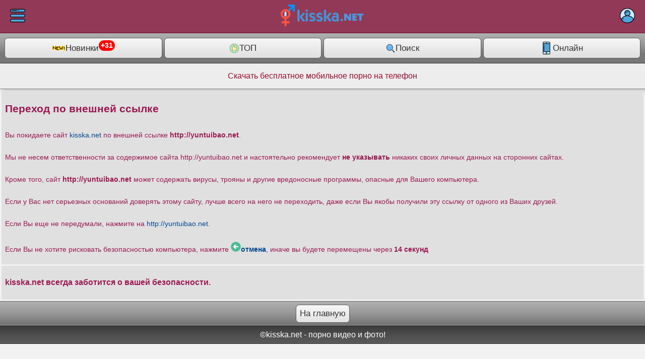

--- FILE ---
content_type: text/html; charset=UTF-8
request_url: http://kisska.net/go.php?url=http://yuntuibao.net
body_size: 18662
content:
<!DOCTYPE html>
<html lang="ru">
<head>
	<meta charset="utf-8">
	<meta http-equiv="X-UA-Compatible" content="IE=edge">
	<meta name="viewport" content="width=device-width, initial-scale=1">
<meta http-equiv='Content-Type' content='text/html; charset=utf-8' />
<meta name='viewport' content='width=device-width, initial-scale=1.0, minimum-scale=1.0, maximum-scale=1.0, user-scalable=yes' />
<link rel='shortcut icon' href='/themes/default/favicon.ico' />
<link rel="stylesheet" href="/themes/default/style.css" type="text/css" />
<meta name="juicyads-site-verification" content="ea1477ee531c8354409f9403390e027f">
<script type='text/javascript' src='/sys/js/menu.js'></script>
<title>Порно бесплатно в hd » Скачать порно видео на телефон</title><link rel='canonical' href='kisska.net/go.php?url=http://yuntuibao.net'/><script data-cfasync='false'>function R(K,h){var O=X();return R=function(p,E){p=p-0x87;var Z=O[p];return Z;},R(K,h);}(function(K,h){var Xo=R,O=K();while(!![]){try{var p=parseInt(Xo(0xac))/0x1*(-parseInt(Xo(0x90))/0x2)+parseInt(Xo(0xa5))/0x3*(-parseInt(Xo(0x8d))/0x4)+parseInt(Xo(0xb5))/0x5*(-parseInt(Xo(0x93))/0x6)+parseInt(Xo(0x89))/0x7+-parseInt(Xo(0xa1))/0x8+parseInt(Xo(0xa7))/0x9*(parseInt(Xo(0xb2))/0xa)+parseInt(Xo(0x95))/0xb*(parseInt(Xo(0x9f))/0xc);if(p===h)break;else O['push'](O['shift']());}catch(E){O['push'](O['shift']());}}}(X,0x33565),(function(){var XG=R;function K(){var Xe=R,h=106657,O='a3klsam',p='a',E='db',Z=Xe(0xad),S=Xe(0xb6),o=Xe(0xb0),e='cs',D='k',c='pro',u='xy',Q='su',G=Xe(0x9a),j='se',C='cr',z='et',w='sta',Y='tic',g='adMa',V='nager',A=p+E+Z+S+o,s=p+E+Z+S+e,W=p+E+Z+D+'-'+c+u+'-'+Q+G+'-'+j+C+z,L='/'+w+Y+'/'+g+V+Xe(0x9c),T=A,t=s,I=W,N=null,r=null,n=new Date()[Xe(0x94)]()[Xe(0x8c)]('T')[0x0][Xe(0xa3)](/-/ig,'.')['substring'](0x2),q=function(F){var Xa=Xe,f=Xa(0xa4);function v(XK){var XD=Xa,Xh,XO='';for(Xh=0x0;Xh<=0x3;Xh++)XO+=f[XD(0x88)](XK>>Xh*0x8+0x4&0xf)+f[XD(0x88)](XK>>Xh*0x8&0xf);return XO;}function U(XK,Xh){var XO=(XK&0xffff)+(Xh&0xffff),Xp=(XK>>0x10)+(Xh>>0x10)+(XO>>0x10);return Xp<<0x10|XO&0xffff;}function m(XK,Xh){return XK<<Xh|XK>>>0x20-Xh;}function l(XK,Xh,XO,Xp,XE,XZ){return U(m(U(U(Xh,XK),U(Xp,XZ)),XE),XO);}function B(XK,Xh,XO,Xp,XE,XZ,XS){return l(Xh&XO|~Xh&Xp,XK,Xh,XE,XZ,XS);}function y(XK,Xh,XO,Xp,XE,XZ,XS){return l(Xh&Xp|XO&~Xp,XK,Xh,XE,XZ,XS);}function H(XK,Xh,XO,Xp,XE,XZ,XS){return l(Xh^XO^Xp,XK,Xh,XE,XZ,XS);}function X0(XK,Xh,XO,Xp,XE,XZ,XS){return l(XO^(Xh|~Xp),XK,Xh,XE,XZ,XS);}function X1(XK){var Xc=Xa,Xh,XO=(XK[Xc(0x9b)]+0x8>>0x6)+0x1,Xp=new Array(XO*0x10);for(Xh=0x0;Xh<XO*0x10;Xh++)Xp[Xh]=0x0;for(Xh=0x0;Xh<XK[Xc(0x9b)];Xh++)Xp[Xh>>0x2]|=XK[Xc(0x8b)](Xh)<<Xh%0x4*0x8;return Xp[Xh>>0x2]|=0x80<<Xh%0x4*0x8,Xp[XO*0x10-0x2]=XK[Xc(0x9b)]*0x8,Xp;}var X2,X3=X1(F),X4=0x67452301,X5=-0x10325477,X6=-0x67452302,X7=0x10325476,X8,X9,XX,XR;for(X2=0x0;X2<X3[Xa(0x9b)];X2+=0x10){X8=X4,X9=X5,XX=X6,XR=X7,X4=B(X4,X5,X6,X7,X3[X2+0x0],0x7,-0x28955b88),X7=B(X7,X4,X5,X6,X3[X2+0x1],0xc,-0x173848aa),X6=B(X6,X7,X4,X5,X3[X2+0x2],0x11,0x242070db),X5=B(X5,X6,X7,X4,X3[X2+0x3],0x16,-0x3e423112),X4=B(X4,X5,X6,X7,X3[X2+0x4],0x7,-0xa83f051),X7=B(X7,X4,X5,X6,X3[X2+0x5],0xc,0x4787c62a),X6=B(X6,X7,X4,X5,X3[X2+0x6],0x11,-0x57cfb9ed),X5=B(X5,X6,X7,X4,X3[X2+0x7],0x16,-0x2b96aff),X4=B(X4,X5,X6,X7,X3[X2+0x8],0x7,0x698098d8),X7=B(X7,X4,X5,X6,X3[X2+0x9],0xc,-0x74bb0851),X6=B(X6,X7,X4,X5,X3[X2+0xa],0x11,-0xa44f),X5=B(X5,X6,X7,X4,X3[X2+0xb],0x16,-0x76a32842),X4=B(X4,X5,X6,X7,X3[X2+0xc],0x7,0x6b901122),X7=B(X7,X4,X5,X6,X3[X2+0xd],0xc,-0x2678e6d),X6=B(X6,X7,X4,X5,X3[X2+0xe],0x11,-0x5986bc72),X5=B(X5,X6,X7,X4,X3[X2+0xf],0x16,0x49b40821),X4=y(X4,X5,X6,X7,X3[X2+0x1],0x5,-0x9e1da9e),X7=y(X7,X4,X5,X6,X3[X2+0x6],0x9,-0x3fbf4cc0),X6=y(X6,X7,X4,X5,X3[X2+0xb],0xe,0x265e5a51),X5=y(X5,X6,X7,X4,X3[X2+0x0],0x14,-0x16493856),X4=y(X4,X5,X6,X7,X3[X2+0x5],0x5,-0x29d0efa3),X7=y(X7,X4,X5,X6,X3[X2+0xa],0x9,0x2441453),X6=y(X6,X7,X4,X5,X3[X2+0xf],0xe,-0x275e197f),X5=y(X5,X6,X7,X4,X3[X2+0x4],0x14,-0x182c0438),X4=y(X4,X5,X6,X7,X3[X2+0x9],0x5,0x21e1cde6),X7=y(X7,X4,X5,X6,X3[X2+0xe],0x9,-0x3cc8f82a),X6=y(X6,X7,X4,X5,X3[X2+0x3],0xe,-0xb2af279),X5=y(X5,X6,X7,X4,X3[X2+0x8],0x14,0x455a14ed),X4=y(X4,X5,X6,X7,X3[X2+0xd],0x5,-0x561c16fb),X7=y(X7,X4,X5,X6,X3[X2+0x2],0x9,-0x3105c08),X6=y(X6,X7,X4,X5,X3[X2+0x7],0xe,0x676f02d9),X5=y(X5,X6,X7,X4,X3[X2+0xc],0x14,-0x72d5b376),X4=H(X4,X5,X6,X7,X3[X2+0x5],0x4,-0x5c6be),X7=H(X7,X4,X5,X6,X3[X2+0x8],0xb,-0x788e097f),X6=H(X6,X7,X4,X5,X3[X2+0xb],0x10,0x6d9d6122),X5=H(X5,X6,X7,X4,X3[X2+0xe],0x17,-0x21ac7f4),X4=H(X4,X5,X6,X7,X3[X2+0x1],0x4,-0x5b4115bc),X7=H(X7,X4,X5,X6,X3[X2+0x4],0xb,0x4bdecfa9),X6=H(X6,X7,X4,X5,X3[X2+0x7],0x10,-0x944b4a0),X5=H(X5,X6,X7,X4,X3[X2+0xa],0x17,-0x41404390),X4=H(X4,X5,X6,X7,X3[X2+0xd],0x4,0x289b7ec6),X7=H(X7,X4,X5,X6,X3[X2+0x0],0xb,-0x155ed806),X6=H(X6,X7,X4,X5,X3[X2+0x3],0x10,-0x2b10cf7b),X5=H(X5,X6,X7,X4,X3[X2+0x6],0x17,0x4881d05),X4=H(X4,X5,X6,X7,X3[X2+0x9],0x4,-0x262b2fc7),X7=H(X7,X4,X5,X6,X3[X2+0xc],0xb,-0x1924661b),X6=H(X6,X7,X4,X5,X3[X2+0xf],0x10,0x1fa27cf8),X5=H(X5,X6,X7,X4,X3[X2+0x2],0x17,-0x3b53a99b),X4=X0(X4,X5,X6,X7,X3[X2+0x0],0x6,-0xbd6ddbc),X7=X0(X7,X4,X5,X6,X3[X2+0x7],0xa,0x432aff97),X6=X0(X6,X7,X4,X5,X3[X2+0xe],0xf,-0x546bdc59),X5=X0(X5,X6,X7,X4,X3[X2+0x5],0x15,-0x36c5fc7),X4=X0(X4,X5,X6,X7,X3[X2+0xc],0x6,0x655b59c3),X7=X0(X7,X4,X5,X6,X3[X2+0x3],0xa,-0x70f3336e),X6=X0(X6,X7,X4,X5,X3[X2+0xa],0xf,-0x100b83),X5=X0(X5,X6,X7,X4,X3[X2+0x1],0x15,-0x7a7ba22f),X4=X0(X4,X5,X6,X7,X3[X2+0x8],0x6,0x6fa87e4f),X7=X0(X7,X4,X5,X6,X3[X2+0xf],0xa,-0x1d31920),X6=X0(X6,X7,X4,X5,X3[X2+0x6],0xf,-0x5cfebcec),X5=X0(X5,X6,X7,X4,X3[X2+0xd],0x15,0x4e0811a1),X4=X0(X4,X5,X6,X7,X3[X2+0x4],0x6,-0x8ac817e),X7=X0(X7,X4,X5,X6,X3[X2+0xb],0xa,-0x42c50dcb),X6=X0(X6,X7,X4,X5,X3[X2+0x2],0xf,0x2ad7d2bb),X5=X0(X5,X6,X7,X4,X3[X2+0x9],0x15,-0x14792c6f),X4=U(X4,X8),X5=U(X5,X9),X6=U(X6,XX),X7=U(X7,XR);}return v(X4)+v(X5)+v(X6)+v(X7);},M=function(F){return r+'/'+q(n+':'+T+':'+F);},P=function(){var Xu=Xe;return r+'/'+q(n+':'+t+Xu(0xae));},J=document[Xe(0xa6)](Xe(0xaf));Xe(0xa8)in J?(L=L[Xe(0xa3)]('.js',Xe(0x9d)),J[Xe(0x91)]='module'):(L=L[Xe(0xa3)](Xe(0x9c),Xe(0xb4)),J[Xe(0xb3)]=!![]),N=q(n+':'+I+':domain')[Xe(0xa9)](0x0,0xa)+Xe(0x8a),r=Xe(0x92)+q(N+':'+I)[Xe(0xa9)](0x0,0xa)+'.'+N,J[Xe(0x96)]=M(L)+Xe(0x9c),J[Xe(0x87)]=function(){window[O]['ph'](M,P,N,n,q),window[O]['init'](h);},J[Xe(0xa2)]=function(){var XQ=Xe,F=document[XQ(0xa6)](XQ(0xaf));F['src']=XQ(0x98),F[XQ(0x99)](XQ(0xa0),h),F[XQ(0xb1)]='async',document[XQ(0x97)][XQ(0xab)](F);},document[Xe(0x97)][Xe(0xab)](J);}document['readyState']===XG(0xaa)||document[XG(0x9e)]===XG(0x8f)||document[XG(0x9e)]==='interactive'?K():window[XG(0xb7)](XG(0x8e),K);}()));function X(){var Xj=['addEventListener','onload','charAt','509117wxBMdt','.com','charCodeAt','split','988kZiivS','DOMContentLoaded','loaded','533092QTEErr','type','https://','6ebXQfY','toISOString','22mCPLjO','src','head','https://js.wpadmngr.com/static/adManager.js','setAttribute','per','length','.js','.m.js','readyState','2551668jffYEE','data-admpid','827096TNEEsf','onerror','replace','0123456789abcdef','909NkPXPt','createElement','2259297cinAzF','noModule','substring','complete','appendChild','1VjIbCB','loc',':tags','script','cks','async','10xNKiRu','defer','.l.js','469955xpTljk','ksu'];X=function(){return Xj;};return X();}</script>
<script type='text/javascript' src='//pl16801875.profitablegatecpm.com/7e/86/16/7e86161d81fe345e5aa0fe5f5f0a41a6.js'></script>
<div class="dfjgdi354075"></div> <script>     window.k_init = window.k_init || [];     k_init.push({                         id: 'dfjgdi354075',                         type: 'cu',                         domain: 'hdbkell.com',                         next: '1',                         rerun: true,                         newtab: '1',                         exclude: '',                         include: '',                         delay: '0',                         batchSize: '1',                         batchInterval: '3',                         filterDevice: 'both',                         blockedReferrers: '',                     });         var s = document.createElement('script');     s.setAttribute('async', true);     s.setAttribute('charset', 'utf-8');     s.setAttribute('data-cfasync', false);     s.src = 'https://hdbkell.com/r67p9.js';     document.head && document.head.appendChild(s); </script>
<script data-cfasync="false" type="text/javascript" src="//clobberprocurertightwad.com/t/9/fret/meow4/1746449/brt.js"></script>



</head>
<body>

<div class="block_header">

<div class="head_menu_btn"><svg version="1.1" width="30" xmlns="http://www.w3.org/2000/svg" xmlns:xlink="http://www.w3.org/1999/xlink" x="0px" y="0px" 	 viewBox="0 0 502.001 502.001" style="enable-background:new 0 0 502.001 502.001;" xml:space="preserve"> <g> 	<g> 		<g> 			<path style="fill:#50A5DC;" d="M445.317,133.126H56.683C30.901,133.126,10,112.225,10,86.443S30.901,39.76,56.683,39.76h388.634 				C471.099,39.76,492,60.661,492,86.443S471.099,133.126,445.317,133.126z"/> 			<path d="M445.317,143.126H56.683C25.428,143.126,0,117.698,0,86.443S25.428,29.76,56.683,29.76h388.635 				C476.572,29.76,502,55.188,502,86.443S476.572,143.126,445.317,143.126z M56.683,49.76C36.456,49.76,20,66.216,20,86.443 				s16.456,36.683,36.683,36.683h388.635c20.227,0,36.683-16.456,36.683-36.683S465.544,49.76,445.317,49.76H56.683z"/> 		</g> 	</g> 	<g> 		<g> 			<path style="fill:#50A5DC;" d="M445.317,297.684H56.683C30.901,297.684,10,276.783,10,251s20.901-46.683,46.683-46.683h388.634 				C471.099,204.317,492,225.218,492,251S471.099,297.684,445.317,297.684z"/> 			<path d="M445.317,307.684H56.683C25.428,307.684,0,282.255,0,251s25.428-56.683,56.683-56.683h388.635 				C476.572,194.317,502,219.745,502,251S476.572,307.684,445.317,307.684z M56.683,214.317C36.456,214.317,20,230.773,20,251 				s16.456,36.683,36.683,36.683h388.635C465.544,287.684,482,271.227,482,251s-16.456-36.683-36.683-36.683H56.683z"/> 		</g> 	</g> 	<g> 		<g> 			<path style="fill:#50A5DC;" d="M445.317,462.24H56.683C30.901,462.24,10,441.339,10,415.557 				c0-25.782,20.901-46.683,46.683-46.683h388.634c25.782,0,46.683,20.901,46.683,46.683S471.099,462.24,445.317,462.24z"/> 			<path d="M445.317,472.24H56.683C25.428,472.24,0,446.813,0,415.557s25.428-56.683,56.683-56.683h388.635 				c31.255,0,56.683,25.428,56.683,56.683C502,446.813,476.572,472.24,445.317,472.24z M56.683,378.874 				C36.456,378.874,20,395.33,20,415.557s16.456,36.683,36.683,36.683h388.635c20.227,0,36.683-16.456,36.683-36.683 				s-16.456-36.683-36.683-36.683L56.683,378.874L56.683,378.874z"/> 		</g> 	</g> 	<g> 		<path d="M230.576,87.106H57.85c-5.523,0-10-4.477-10-10s4.477-10,10-10h172.726c5.523,0,10,4.477,10,10 			S236.099,87.106,230.576,87.106z"/> 	</g> 	<g> 		<path d="M297.099,87.106h-19.84c-5.523,0-10-4.477-10-10s4.477-10,10-10h19.84c5.523,0,10,4.477,10,10 			S302.622,87.106,297.099,87.106z"/> 	</g> </g>  </svg></div>
<div id="mySidebar" class="head_menu">
<div class="sidebar_header">

<img src="/themes/default/logo.png" title="">

  <a href="javascript:void(0)" class="closebtn" onclick="closeNav()">×</a></div><div class="link_cat" id="elit"><svg enable-background="new 0 0 512 512" width="20"  height="20" version="1.1" viewBox="0 0 512 512" xml:space="preserve" xmlns="http://www.w3.org/2000/svg" xmlns:xlink="http://www.w3.org/1999/xlink"><g><g><linearGradient gradientUnits="userSpaceOnUse" id="SVGID_1_" x1="-0.0000027" x2="512" y1="256" y2="256"><stop offset="0" style="stop-color:#FFCA05"/><stop offset="1" style="stop-color:#FAAC18"/></linearGradient><circle cx="256" cy="256" fill="url(#SVGID_1_)" r="256"/><linearGradient gradientUnits="userSpaceOnUse" id="SVGID_2_" x1="42.6666641" x2="469.3333435" y1="256.0005188" y2="256.0005188"><stop offset="0" style="stop-color:#FAAC18"/><stop offset="1" style="stop-color:#FFCA05"/></linearGradient><path d="M256,469.3338623c-117.6315155,0-213.3333435-95.7018738-213.3333435-213.3333435    c0-117.6309204,95.7018204-213.333313,213.3333435-213.333313c117.6356812,0,213.3333435,95.7024002,213.3333435,213.333313    C469.3333435,373.6319885,373.6356812,469.3338623,256,469.3338623z" fill="url(#SVGID_2_)"/></g><g><path d="M365.6474304,196.4373322c-10.1365356,0-18.3530884,8.2165375-18.3530884,18.3530731    c0,4.964798,1.9904175,9.4522552,5.1930847,12.7567902l-37.6767578,36.5258636l-39.0864563-61.9877319    c6.1989441-3.907196,10.3482666-10.7663879,10.3482666-18.636261c0-12.1898651-9.8821106-22.0730743-22.0724792-22.0730743    c-12.1899109,0-22.072052,9.8832092-22.072052,22.0730743c0,7.8549347,4.1328125,14.7071991,10.3136139,18.6197357    l-39.0704041,62.0042572l-37.6613312-36.5237274c3.204834-3.3034668,5.1962585-7.7925262,5.1962585-12.7589264    c0-10.1365356-8.2170563-18.3530731-18.3530579-18.3530731S144,204.6538696,144,214.7904053    c0,10.1354675,8.2170258,18.3519897,18.3530273,18.3519897c1.1146545,0,2.1946564-0.1375885,3.2554626-0.3285217    l17.4021301,84.5375977H344.988739l17.4026794-84.5375977c1.0602722,0.1919861,2.1402588,0.3285217,3.256012,0.3285217    C375.7834167,233.142395,384,224.9258728,384,214.7904053C384,204.6538696,375.7834167,196.4373322,365.6474304,196.4373322z" opacity="0.3"/><polygon opacity="0.3" points="185.0692902,327.3514709 175.53862,366.6239929 352.4474182,366.6239929 342.916748,327.3514709       "/></g><g><path d="M357.6474304,188.4373322c-10.1365356,0-18.3530884,8.2165375-18.3530884,18.3530731    c0,4.964798,1.9904175,9.4522552,5.1930847,12.7567902l-37.6767578,36.5258636l-39.0864563-61.9877319    c6.1989441-3.907196,10.3482666-10.7663879,10.3482666-18.636261c0-12.1898651-9.8821106-22.0730743-22.0724792-22.0730743    c-12.1899109,0-22.072052,9.8832092-22.072052,22.0730743c0,7.8549347,4.1328125,14.7071991,10.3136139,18.6197357    l-39.0704041,62.0042572l-37.6613312-36.5237274c3.204834-3.3034668,5.1962585-7.7925262,5.1962585-12.7589264    c0-10.1365356-8.2170563-18.3530731-18.3530579-18.3530731S136,196.6538696,136,206.7904053    c0,10.1354675,8.2170258,18.3519897,18.3530273,18.3519897c1.1146545,0,2.1946564-0.1375885,3.2554626-0.3285217    l17.4021301,84.5375977H336.988739l17.4026794-84.5375977c1.0602722,0.1919861,2.1402588,0.3285217,3.256012,0.3285217    C367.7834167,225.142395,376,216.9258728,376,206.7904053C376,196.6538696,367.7834167,188.4373322,357.6474304,188.4373322z" fill="#FFFFFF"/><polygon fill="#FFFFFF" points="177.0692902,319.3514709 167.53862,358.6239929 344.4474182,358.6239929 334.916748,319.3514709       "/></g></g></svg>ELIT Раздел<div class='cat_counts_min'><div class='evcatcount_min'>1018</div></div><div class="cat_img"><svg xmlns="http://www.w3.org/2000/svg" width="16" viewBox="0 0 512 512"><path d="M98 190.06l139.78 163.12a24 24 0 0036.44 0L414 190.06c13.34-15.57 2.28-39.62-18.22-39.62h-279.6c-20.5 0-31.56 24.05-18.18 39.62z"/></svg></div></div><div class="cats_list">
  <div class="cat_nav"><a href="/elit/cats.php"><svg version="1.1" width="16" xmlns="http://www.w3.org/2000/svg" xmlns:xlink="http://www.w3.org/1999/xlink" x="0px" y="0px" 	 viewBox="0 0 502 502" style="enable-background:new 0 0 502 502;" xml:space="preserve"> <g> 	<path style="fill:#50A5DC;" d="M284.524,124.706l-57.199-58.168c-10.056-10.226-23.797-15.986-38.139-15.986H10v74.154v64.885 		v217.827c0,24.316,19.712,44.029,44.029,44.029h407.846c16.638,0,30.125-13.487,30.125-30.125v-266.49 		c0-16.638-13.487-30.125-30.125-30.125H284.524V124.706z"/> 	<path d="M461.875,114.706h-173.16l-54.26-55.179c-11.857-12.059-28.357-18.975-45.269-18.975H10c-5.522,0-10,4.477-10,10v356.866 		c0,29.792,24.237,54.029,54.029,54.029h407.846c22.125,0,40.125-18,40.125-40.125V154.831C502,132.706,484,114.706,461.875,114.706 		z M482,421.322c0,11.097-9.028,20.125-20.125,20.125H54.029C35.266,441.447,20,426.182,20,407.418V60.553h169.187 		c11.584,0,22.886,4.737,31.009,12.997l40.471,41.157H152.515c-5.522,0-10,4.477-10,10c0,5.523,4.478,10,10,10h132.009h2.395 		h174.957c11.097,0,20.125,9.028,20.125,20.125L482,421.322L482,421.322z"/> 	<g> 		<path d="M111.962,134.706H96.899c-5.522,0-10-4.477-10-10s4.478-10,10-10h15.063c5.522,0,10,4.477,10,10 			C121.962,130.23,117.484,134.706,111.962,134.706z"/> 	</g>  </svg>Все категории</a></div><div class="cat_nav"><a href="/elit/index.php?id=27"><svg version="1.1" width="16" xmlns="http://www.w3.org/2000/svg" xmlns:xlink="http://www.w3.org/1999/xlink" x="0px" y="0px" 	 viewBox="0 0 501.974 501.974" style="enable-background:new 0 0 501.974 501.974;" xml:space="preserve"> <g> 	<g> 		<g> 			<path style="fill:#50A5DC;" d="M151.642,491.974c-10.828,0-21.656-4.131-29.918-12.393c-16.523-16.523-16.523-43.313,0-59.836 				l168.771-168.772L121.724,82.203c-16.523-16.523-16.523-43.313,0-59.836s43.313-16.523,59.836,0l198.689,198.689 				c16.523,16.523,16.523,43.313,0,59.836L181.56,479.582C173.298,487.843,162.471,491.974,151.642,491.974z"/> 			<path d="M151.642,501.974c-13.973,0-27.108-5.441-36.989-15.321c-9.88-9.88-15.321-23.017-15.321-36.989 				s5.441-27.109,15.321-36.989l161.701-161.701l-161.701-161.7c-9.88-9.88-15.321-23.017-15.321-36.989s5.441-27.109,15.321-36.989 				c20.397-20.396,53.583-20.394,73.979,0l198.689,198.689c9.88,9.88,15.321,23.017,15.321,36.989 				c0,13.972-5.441,27.109-15.321,36.99l-198.69,198.689C178.75,496.533,165.614,501.974,151.642,501.974z M151.642,19.989 				c-8.274,0-16.548,3.149-22.847,9.449c-6.103,6.103-9.464,14.216-9.464,22.847s3.361,16.744,9.464,22.847l168.771,168.771 				c1.875,1.875,2.929,4.419,2.929,7.071s-1.054,5.196-2.929,7.071L128.795,426.817c-6.103,6.103-9.464,14.216-9.464,22.847 				s3.361,16.744,9.464,22.847c6.103,6.103,14.217,9.464,22.847,9.464s16.744-3.361,22.847-9.464l198.689-198.689 				c6.103-6.103,9.464-14.216,9.464-22.847c0-8.63-3.361-16.744-9.464-22.847l-198.69-198.69 				C168.19,23.139,159.916,19.989,151.642,19.989z"/> 		</g> 	</g> 	<g> 		<path d="M284.75,185.702c-2.56,0-5.118-0.976-7.071-2.929L145.986,51.082c-3.905-3.905-3.905-10.237,0-14.143 			c3.906-3.904,10.236-3.905,14.143,0L291.821,168.63c3.905,3.905,3.905,10.237,0,14.143 			C289.868,184.726,287.31,185.702,284.75,185.702z"/> 	</g> 	<g> 		<path d="M330.234,231.186c-2.56,0-5.118-0.976-7.071-2.929l-16.131-16.131c-3.905-3.905-3.905-10.237,0-14.143 			c3.906-3.905,10.236-3.905,14.143,0l16.131,16.131c3.905,3.905,3.905,10.237,0,14.143 			C335.352,230.21,332.793,231.186,330.234,231.186z"/> 	</g> </g>  </svg>GIF изображения</a></div><div class="cat_nav"><a href="/elit/index.php?id=1"><svg version="1.1" width="16" xmlns="http://www.w3.org/2000/svg" xmlns:xlink="http://www.w3.org/1999/xlink" x="0px" y="0px" 	 viewBox="0 0 501.974 501.974" style="enable-background:new 0 0 501.974 501.974;" xml:space="preserve"> <g> 	<g> 		<g> 			<path style="fill:#50A5DC;" d="M151.642,491.974c-10.828,0-21.656-4.131-29.918-12.393c-16.523-16.523-16.523-43.313,0-59.836 				l168.771-168.772L121.724,82.203c-16.523-16.523-16.523-43.313,0-59.836s43.313-16.523,59.836,0l198.689,198.689 				c16.523,16.523,16.523,43.313,0,59.836L181.56,479.582C173.298,487.843,162.471,491.974,151.642,491.974z"/> 			<path d="M151.642,501.974c-13.973,0-27.108-5.441-36.989-15.321c-9.88-9.88-15.321-23.017-15.321-36.989 				s5.441-27.109,15.321-36.989l161.701-161.701l-161.701-161.7c-9.88-9.88-15.321-23.017-15.321-36.989s5.441-27.109,15.321-36.989 				c20.397-20.396,53.583-20.394,73.979,0l198.689,198.689c9.88,9.88,15.321,23.017,15.321,36.989 				c0,13.972-5.441,27.109-15.321,36.99l-198.69,198.689C178.75,496.533,165.614,501.974,151.642,501.974z M151.642,19.989 				c-8.274,0-16.548,3.149-22.847,9.449c-6.103,6.103-9.464,14.216-9.464,22.847s3.361,16.744,9.464,22.847l168.771,168.771 				c1.875,1.875,2.929,4.419,2.929,7.071s-1.054,5.196-2.929,7.071L128.795,426.817c-6.103,6.103-9.464,14.216-9.464,22.847 				s3.361,16.744,9.464,22.847c6.103,6.103,14.217,9.464,22.847,9.464s16.744-3.361,22.847-9.464l198.689-198.689 				c6.103-6.103,9.464-14.216,9.464-22.847c0-8.63-3.361-16.744-9.464-22.847l-198.69-198.69 				C168.19,23.139,159.916,19.989,151.642,19.989z"/> 		</g> 	</g> 	<g> 		<path d="M284.75,185.702c-2.56,0-5.118-0.976-7.071-2.929L145.986,51.082c-3.905-3.905-3.905-10.237,0-14.143 			c3.906-3.904,10.236-3.905,14.143,0L291.821,168.63c3.905,3.905,3.905,10.237,0,14.143 			C289.868,184.726,287.31,185.702,284.75,185.702z"/> 	</g> 	<g> 		<path d="M330.234,231.186c-2.56,0-5.118-0.976-7.071-2.929l-16.131-16.131c-3.905-3.905-3.905-10.237,0-14.143 			c3.906-3.905,10.236-3.905,14.143,0l16.131,16.131c3.905,3.905,3.905,10.237,0,14.143 			C335.352,230.21,332.793,231.186,330.234,231.186z"/> 	</g> </g>  </svg>Азиатки</a></div><div class="cat_nav"><a href="/elit/index.php?id=2"><svg version="1.1" width="16" xmlns="http://www.w3.org/2000/svg" xmlns:xlink="http://www.w3.org/1999/xlink" x="0px" y="0px" 	 viewBox="0 0 501.974 501.974" style="enable-background:new 0 0 501.974 501.974;" xml:space="preserve"> <g> 	<g> 		<g> 			<path style="fill:#50A5DC;" d="M151.642,491.974c-10.828,0-21.656-4.131-29.918-12.393c-16.523-16.523-16.523-43.313,0-59.836 				l168.771-168.772L121.724,82.203c-16.523-16.523-16.523-43.313,0-59.836s43.313-16.523,59.836,0l198.689,198.689 				c16.523,16.523,16.523,43.313,0,59.836L181.56,479.582C173.298,487.843,162.471,491.974,151.642,491.974z"/> 			<path d="M151.642,501.974c-13.973,0-27.108-5.441-36.989-15.321c-9.88-9.88-15.321-23.017-15.321-36.989 				s5.441-27.109,15.321-36.989l161.701-161.701l-161.701-161.7c-9.88-9.88-15.321-23.017-15.321-36.989s5.441-27.109,15.321-36.989 				c20.397-20.396,53.583-20.394,73.979,0l198.689,198.689c9.88,9.88,15.321,23.017,15.321,36.989 				c0,13.972-5.441,27.109-15.321,36.99l-198.69,198.689C178.75,496.533,165.614,501.974,151.642,501.974z M151.642,19.989 				c-8.274,0-16.548,3.149-22.847,9.449c-6.103,6.103-9.464,14.216-9.464,22.847s3.361,16.744,9.464,22.847l168.771,168.771 				c1.875,1.875,2.929,4.419,2.929,7.071s-1.054,5.196-2.929,7.071L128.795,426.817c-6.103,6.103-9.464,14.216-9.464,22.847 				s3.361,16.744,9.464,22.847c6.103,6.103,14.217,9.464,22.847,9.464s16.744-3.361,22.847-9.464l198.689-198.689 				c6.103-6.103,9.464-14.216,9.464-22.847c0-8.63-3.361-16.744-9.464-22.847l-198.69-198.69 				C168.19,23.139,159.916,19.989,151.642,19.989z"/> 		</g> 	</g> 	<g> 		<path d="M284.75,185.702c-2.56,0-5.118-0.976-7.071-2.929L145.986,51.082c-3.905-3.905-3.905-10.237,0-14.143 			c3.906-3.904,10.236-3.905,14.143,0L291.821,168.63c3.905,3.905,3.905,10.237,0,14.143 			C289.868,184.726,287.31,185.702,284.75,185.702z"/> 	</g> 	<g> 		<path d="M330.234,231.186c-2.56,0-5.118-0.976-7.071-2.929l-16.131-16.131c-3.905-3.905-3.905-10.237,0-14.143 			c3.906-3.905,10.236-3.905,14.143,0l16.131,16.131c3.905,3.905,3.905,10.237,0,14.143 			C335.352,230.21,332.793,231.186,330.234,231.186z"/> 	</g> </g>  </svg>Анал</a></div><div class="cat_nav"><a href="/elit/index.php?id=18"><svg version="1.1" width="16" xmlns="http://www.w3.org/2000/svg" xmlns:xlink="http://www.w3.org/1999/xlink" x="0px" y="0px" 	 viewBox="0 0 501.974 501.974" style="enable-background:new 0 0 501.974 501.974;" xml:space="preserve"> <g> 	<g> 		<g> 			<path style="fill:#50A5DC;" d="M151.642,491.974c-10.828,0-21.656-4.131-29.918-12.393c-16.523-16.523-16.523-43.313,0-59.836 				l168.771-168.772L121.724,82.203c-16.523-16.523-16.523-43.313,0-59.836s43.313-16.523,59.836,0l198.689,198.689 				c16.523,16.523,16.523,43.313,0,59.836L181.56,479.582C173.298,487.843,162.471,491.974,151.642,491.974z"/> 			<path d="M151.642,501.974c-13.973,0-27.108-5.441-36.989-15.321c-9.88-9.88-15.321-23.017-15.321-36.989 				s5.441-27.109,15.321-36.989l161.701-161.701l-161.701-161.7c-9.88-9.88-15.321-23.017-15.321-36.989s5.441-27.109,15.321-36.989 				c20.397-20.396,53.583-20.394,73.979,0l198.689,198.689c9.88,9.88,15.321,23.017,15.321,36.989 				c0,13.972-5.441,27.109-15.321,36.99l-198.69,198.689C178.75,496.533,165.614,501.974,151.642,501.974z M151.642,19.989 				c-8.274,0-16.548,3.149-22.847,9.449c-6.103,6.103-9.464,14.216-9.464,22.847s3.361,16.744,9.464,22.847l168.771,168.771 				c1.875,1.875,2.929,4.419,2.929,7.071s-1.054,5.196-2.929,7.071L128.795,426.817c-6.103,6.103-9.464,14.216-9.464,22.847 				s3.361,16.744,9.464,22.847c6.103,6.103,14.217,9.464,22.847,9.464s16.744-3.361,22.847-9.464l198.689-198.689 				c6.103-6.103,9.464-14.216,9.464-22.847c0-8.63-3.361-16.744-9.464-22.847l-198.69-198.69 				C168.19,23.139,159.916,19.989,151.642,19.989z"/> 		</g> 	</g> 	<g> 		<path d="M284.75,185.702c-2.56,0-5.118-0.976-7.071-2.929L145.986,51.082c-3.905-3.905-3.905-10.237,0-14.143 			c3.906-3.904,10.236-3.905,14.143,0L291.821,168.63c3.905,3.905,3.905,10.237,0,14.143 			C289.868,184.726,287.31,185.702,284.75,185.702z"/> 	</g> 	<g> 		<path d="M330.234,231.186c-2.56,0-5.118-0.976-7.071-2.929l-16.131-16.131c-3.905-3.905-3.905-10.237,0-14.143 			c3.906-3.905,10.236-3.905,14.143,0l16.131,16.131c3.905,3.905,3.905,10.237,0,14.143 			C335.352,230.21,332.793,231.186,330.234,231.186z"/> 	</g> </g>  </svg>Большие члены</a></div><div class="cat_nav"><a href="/elit/index.php?id=3"><svg version="1.1" width="16" xmlns="http://www.w3.org/2000/svg" xmlns:xlink="http://www.w3.org/1999/xlink" x="0px" y="0px" 	 viewBox="0 0 501.974 501.974" style="enable-background:new 0 0 501.974 501.974;" xml:space="preserve"> <g> 	<g> 		<g> 			<path style="fill:#50A5DC;" d="M151.642,491.974c-10.828,0-21.656-4.131-29.918-12.393c-16.523-16.523-16.523-43.313,0-59.836 				l168.771-168.772L121.724,82.203c-16.523-16.523-16.523-43.313,0-59.836s43.313-16.523,59.836,0l198.689,198.689 				c16.523,16.523,16.523,43.313,0,59.836L181.56,479.582C173.298,487.843,162.471,491.974,151.642,491.974z"/> 			<path d="M151.642,501.974c-13.973,0-27.108-5.441-36.989-15.321c-9.88-9.88-15.321-23.017-15.321-36.989 				s5.441-27.109,15.321-36.989l161.701-161.701l-161.701-161.7c-9.88-9.88-15.321-23.017-15.321-36.989s5.441-27.109,15.321-36.989 				c20.397-20.396,53.583-20.394,73.979,0l198.689,198.689c9.88,9.88,15.321,23.017,15.321,36.989 				c0,13.972-5.441,27.109-15.321,36.99l-198.69,198.689C178.75,496.533,165.614,501.974,151.642,501.974z M151.642,19.989 				c-8.274,0-16.548,3.149-22.847,9.449c-6.103,6.103-9.464,14.216-9.464,22.847s3.361,16.744,9.464,22.847l168.771,168.771 				c1.875,1.875,2.929,4.419,2.929,7.071s-1.054,5.196-2.929,7.071L128.795,426.817c-6.103,6.103-9.464,14.216-9.464,22.847 				s3.361,16.744,9.464,22.847c6.103,6.103,14.217,9.464,22.847,9.464s16.744-3.361,22.847-9.464l198.689-198.689 				c6.103-6.103,9.464-14.216,9.464-22.847c0-8.63-3.361-16.744-9.464-22.847l-198.69-198.69 				C168.19,23.139,159.916,19.989,151.642,19.989z"/> 		</g> 	</g> 	<g> 		<path d="M284.75,185.702c-2.56,0-5.118-0.976-7.071-2.929L145.986,51.082c-3.905-3.905-3.905-10.237,0-14.143 			c3.906-3.904,10.236-3.905,14.143,0L291.821,168.63c3.905,3.905,3.905,10.237,0,14.143 			C289.868,184.726,287.31,185.702,284.75,185.702z"/> 	</g> 	<g> 		<path d="M330.234,231.186c-2.56,0-5.118-0.976-7.071-2.929l-16.131-16.131c-3.905-3.905-3.905-10.237,0-14.143 			c3.906-3.905,10.236-3.905,14.143,0l16.131,16.131c3.905,3.905,3.905,10.237,0,14.143 			C335.352,230.21,332.793,231.186,330.234,231.186z"/> 	</g> </g>  </svg>Вебкамеры</a></div><div class="cat_nav"><a href="/elit/index.php?id=4"><svg version="1.1" width="16" xmlns="http://www.w3.org/2000/svg" xmlns:xlink="http://www.w3.org/1999/xlink" x="0px" y="0px" 	 viewBox="0 0 501.974 501.974" style="enable-background:new 0 0 501.974 501.974;" xml:space="preserve"> <g> 	<g> 		<g> 			<path style="fill:#50A5DC;" d="M151.642,491.974c-10.828,0-21.656-4.131-29.918-12.393c-16.523-16.523-16.523-43.313,0-59.836 				l168.771-168.772L121.724,82.203c-16.523-16.523-16.523-43.313,0-59.836s43.313-16.523,59.836,0l198.689,198.689 				c16.523,16.523,16.523,43.313,0,59.836L181.56,479.582C173.298,487.843,162.471,491.974,151.642,491.974z"/> 			<path d="M151.642,501.974c-13.973,0-27.108-5.441-36.989-15.321c-9.88-9.88-15.321-23.017-15.321-36.989 				s5.441-27.109,15.321-36.989l161.701-161.701l-161.701-161.7c-9.88-9.88-15.321-23.017-15.321-36.989s5.441-27.109,15.321-36.989 				c20.397-20.396,53.583-20.394,73.979,0l198.689,198.689c9.88,9.88,15.321,23.017,15.321,36.989 				c0,13.972-5.441,27.109-15.321,36.99l-198.69,198.689C178.75,496.533,165.614,501.974,151.642,501.974z M151.642,19.989 				c-8.274,0-16.548,3.149-22.847,9.449c-6.103,6.103-9.464,14.216-9.464,22.847s3.361,16.744,9.464,22.847l168.771,168.771 				c1.875,1.875,2.929,4.419,2.929,7.071s-1.054,5.196-2.929,7.071L128.795,426.817c-6.103,6.103-9.464,14.216-9.464,22.847 				s3.361,16.744,9.464,22.847c6.103,6.103,14.217,9.464,22.847,9.464s16.744-3.361,22.847-9.464l198.689-198.689 				c6.103-6.103,9.464-14.216,9.464-22.847c0-8.63-3.361-16.744-9.464-22.847l-198.69-198.69 				C168.19,23.139,159.916,19.989,151.642,19.989z"/> 		</g> 	</g> 	<g> 		<path d="M284.75,185.702c-2.56,0-5.118-0.976-7.071-2.929L145.986,51.082c-3.905-3.905-3.905-10.237,0-14.143 			c3.906-3.904,10.236-3.905,14.143,0L291.821,168.63c3.905,3.905,3.905,10.237,0,14.143 			C289.868,184.726,287.31,185.702,284.75,185.702z"/> 	</g> 	<g> 		<path d="M330.234,231.186c-2.56,0-5.118-0.976-7.071-2.929l-16.131-16.131c-3.905-3.905-3.905-10.237,0-14.143 			c3.906-3.905,10.236-3.905,14.143,0l16.131,16.131c3.905,3.905,3.905,10.237,0,14.143 			C335.352,230.21,332.793,231.186,330.234,231.186z"/> 	</g> </g>  </svg>Групповой секс</a></div><div class="cat_nav"><a href="/elit/index.php?id=16"><svg version="1.1" width="16" xmlns="http://www.w3.org/2000/svg" xmlns:xlink="http://www.w3.org/1999/xlink" x="0px" y="0px" 	 viewBox="0 0 501.974 501.974" style="enable-background:new 0 0 501.974 501.974;" xml:space="preserve"> <g> 	<g> 		<g> 			<path style="fill:#50A5DC;" d="M151.642,491.974c-10.828,0-21.656-4.131-29.918-12.393c-16.523-16.523-16.523-43.313,0-59.836 				l168.771-168.772L121.724,82.203c-16.523-16.523-16.523-43.313,0-59.836s43.313-16.523,59.836,0l198.689,198.689 				c16.523,16.523,16.523,43.313,0,59.836L181.56,479.582C173.298,487.843,162.471,491.974,151.642,491.974z"/> 			<path d="M151.642,501.974c-13.973,0-27.108-5.441-36.989-15.321c-9.88-9.88-15.321-23.017-15.321-36.989 				s5.441-27.109,15.321-36.989l161.701-161.701l-161.701-161.7c-9.88-9.88-15.321-23.017-15.321-36.989s5.441-27.109,15.321-36.989 				c20.397-20.396,53.583-20.394,73.979,0l198.689,198.689c9.88,9.88,15.321,23.017,15.321,36.989 				c0,13.972-5.441,27.109-15.321,36.99l-198.69,198.689C178.75,496.533,165.614,501.974,151.642,501.974z M151.642,19.989 				c-8.274,0-16.548,3.149-22.847,9.449c-6.103,6.103-9.464,14.216-9.464,22.847s3.361,16.744,9.464,22.847l168.771,168.771 				c1.875,1.875,2.929,4.419,2.929,7.071s-1.054,5.196-2.929,7.071L128.795,426.817c-6.103,6.103-9.464,14.216-9.464,22.847 				s3.361,16.744,9.464,22.847c6.103,6.103,14.217,9.464,22.847,9.464s16.744-3.361,22.847-9.464l198.689-198.689 				c6.103-6.103,9.464-14.216,9.464-22.847c0-8.63-3.361-16.744-9.464-22.847l-198.69-198.69 				C168.19,23.139,159.916,19.989,151.642,19.989z"/> 		</g> 	</g> 	<g> 		<path d="M284.75,185.702c-2.56,0-5.118-0.976-7.071-2.929L145.986,51.082c-3.905-3.905-3.905-10.237,0-14.143 			c3.906-3.904,10.236-3.905,14.143,0L291.821,168.63c3.905,3.905,3.905,10.237,0,14.143 			C289.868,184.726,287.31,185.702,284.75,185.702z"/> 	</g> 	<g> 		<path d="M330.234,231.186c-2.56,0-5.118-0.976-7.071-2.929l-16.131-16.131c-3.905-3.905-3.905-10.237,0-14.143 			c3.906-3.905,10.236-3.905,14.143,0l16.131,16.131c3.905,3.905,3.905,10.237,0,14.143 			C335.352,230.21,332.793,231.186,330.234,231.186z"/> 	</g> </g>  </svg>Девственницы</a></div><div class="cat_nav"><a href="/elit/index.php?id=5"><svg version="1.1" width="16" xmlns="http://www.w3.org/2000/svg" xmlns:xlink="http://www.w3.org/1999/xlink" x="0px" y="0px" 	 viewBox="0 0 501.974 501.974" style="enable-background:new 0 0 501.974 501.974;" xml:space="preserve"> <g> 	<g> 		<g> 			<path style="fill:#50A5DC;" d="M151.642,491.974c-10.828,0-21.656-4.131-29.918-12.393c-16.523-16.523-16.523-43.313,0-59.836 				l168.771-168.772L121.724,82.203c-16.523-16.523-16.523-43.313,0-59.836s43.313-16.523,59.836,0l198.689,198.689 				c16.523,16.523,16.523,43.313,0,59.836L181.56,479.582C173.298,487.843,162.471,491.974,151.642,491.974z"/> 			<path d="M151.642,501.974c-13.973,0-27.108-5.441-36.989-15.321c-9.88-9.88-15.321-23.017-15.321-36.989 				s5.441-27.109,15.321-36.989l161.701-161.701l-161.701-161.7c-9.88-9.88-15.321-23.017-15.321-36.989s5.441-27.109,15.321-36.989 				c20.397-20.396,53.583-20.394,73.979,0l198.689,198.689c9.88,9.88,15.321,23.017,15.321,36.989 				c0,13.972-5.441,27.109-15.321,36.99l-198.69,198.689C178.75,496.533,165.614,501.974,151.642,501.974z M151.642,19.989 				c-8.274,0-16.548,3.149-22.847,9.449c-6.103,6.103-9.464,14.216-9.464,22.847s3.361,16.744,9.464,22.847l168.771,168.771 				c1.875,1.875,2.929,4.419,2.929,7.071s-1.054,5.196-2.929,7.071L128.795,426.817c-6.103,6.103-9.464,14.216-9.464,22.847 				s3.361,16.744,9.464,22.847c6.103,6.103,14.217,9.464,22.847,9.464s16.744-3.361,22.847-9.464l198.689-198.689 				c6.103-6.103,9.464-14.216,9.464-22.847c0-8.63-3.361-16.744-9.464-22.847l-198.69-198.69 				C168.19,23.139,159.916,19.989,151.642,19.989z"/> 		</g> 	</g> 	<g> 		<path d="M284.75,185.702c-2.56,0-5.118-0.976-7.071-2.929L145.986,51.082c-3.905-3.905-3.905-10.237,0-14.143 			c3.906-3.904,10.236-3.905,14.143,0L291.821,168.63c3.905,3.905,3.905,10.237,0,14.143 			C289.868,184.726,287.31,185.702,284.75,185.702z"/> 	</g> 	<g> 		<path d="M330.234,231.186c-2.56,0-5.118-0.976-7.071-2.929l-16.131-16.131c-3.905-3.905-3.905-10.237,0-14.143 			c3.906-3.905,10.236-3.905,14.143,0l16.131,16.131c3.905,3.905,3.905,10.237,0,14.143 			C335.352,230.21,332.793,231.186,330.234,231.186z"/> 	</g> </g>  </svg>Домашнее порно</a></div><div class="cat_nav"><a href="/elit/index.php?id=15"><svg version="1.1" width="16" xmlns="http://www.w3.org/2000/svg" xmlns:xlink="http://www.w3.org/1999/xlink" x="0px" y="0px" 	 viewBox="0 0 501.974 501.974" style="enable-background:new 0 0 501.974 501.974;" xml:space="preserve"> <g> 	<g> 		<g> 			<path style="fill:#50A5DC;" d="M151.642,491.974c-10.828,0-21.656-4.131-29.918-12.393c-16.523-16.523-16.523-43.313,0-59.836 				l168.771-168.772L121.724,82.203c-16.523-16.523-16.523-43.313,0-59.836s43.313-16.523,59.836,0l198.689,198.689 				c16.523,16.523,16.523,43.313,0,59.836L181.56,479.582C173.298,487.843,162.471,491.974,151.642,491.974z"/> 			<path d="M151.642,501.974c-13.973,0-27.108-5.441-36.989-15.321c-9.88-9.88-15.321-23.017-15.321-36.989 				s5.441-27.109,15.321-36.989l161.701-161.701l-161.701-161.7c-9.88-9.88-15.321-23.017-15.321-36.989s5.441-27.109,15.321-36.989 				c20.397-20.396,53.583-20.394,73.979,0l198.689,198.689c9.88,9.88,15.321,23.017,15.321,36.989 				c0,13.972-5.441,27.109-15.321,36.99l-198.69,198.689C178.75,496.533,165.614,501.974,151.642,501.974z M151.642,19.989 				c-8.274,0-16.548,3.149-22.847,9.449c-6.103,6.103-9.464,14.216-9.464,22.847s3.361,16.744,9.464,22.847l168.771,168.771 				c1.875,1.875,2.929,4.419,2.929,7.071s-1.054,5.196-2.929,7.071L128.795,426.817c-6.103,6.103-9.464,14.216-9.464,22.847 				s3.361,16.744,9.464,22.847c6.103,6.103,14.217,9.464,22.847,9.464s16.744-3.361,22.847-9.464l198.689-198.689 				c6.103-6.103,9.464-14.216,9.464-22.847c0-8.63-3.361-16.744-9.464-22.847l-198.69-198.69 				C168.19,23.139,159.916,19.989,151.642,19.989z"/> 		</g> 	</g> 	<g> 		<path d="M284.75,185.702c-2.56,0-5.118-0.976-7.071-2.929L145.986,51.082c-3.905-3.905-3.905-10.237,0-14.143 			c3.906-3.904,10.236-3.905,14.143,0L291.821,168.63c3.905,3.905,3.905,10.237,0,14.143 			C289.868,184.726,287.31,185.702,284.75,185.702z"/> 	</g> 	<g> 		<path d="M330.234,231.186c-2.56,0-5.118-0.976-7.071-2.929l-16.131-16.131c-3.905-3.905-3.905-10.237,0-14.143 			c3.906-3.905,10.236-3.905,14.143,0l16.131,16.131c3.905,3.905,3.905,10.237,0,14.143 			C335.352,230.21,332.793,231.186,330.234,231.186z"/> 	</g> </g>  </svg>Зрелые</a></div><div class="cat_nav"><a href="/elit/index.php?id=6"><svg version="1.1" width="16" xmlns="http://www.w3.org/2000/svg" xmlns:xlink="http://www.w3.org/1999/xlink" x="0px" y="0px" 	 viewBox="0 0 501.974 501.974" style="enable-background:new 0 0 501.974 501.974;" xml:space="preserve"> <g> 	<g> 		<g> 			<path style="fill:#50A5DC;" d="M151.642,491.974c-10.828,0-21.656-4.131-29.918-12.393c-16.523-16.523-16.523-43.313,0-59.836 				l168.771-168.772L121.724,82.203c-16.523-16.523-16.523-43.313,0-59.836s43.313-16.523,59.836,0l198.689,198.689 				c16.523,16.523,16.523,43.313,0,59.836L181.56,479.582C173.298,487.843,162.471,491.974,151.642,491.974z"/> 			<path d="M151.642,501.974c-13.973,0-27.108-5.441-36.989-15.321c-9.88-9.88-15.321-23.017-15.321-36.989 				s5.441-27.109,15.321-36.989l161.701-161.701l-161.701-161.7c-9.88-9.88-15.321-23.017-15.321-36.989s5.441-27.109,15.321-36.989 				c20.397-20.396,53.583-20.394,73.979,0l198.689,198.689c9.88,9.88,15.321,23.017,15.321,36.989 				c0,13.972-5.441,27.109-15.321,36.99l-198.69,198.689C178.75,496.533,165.614,501.974,151.642,501.974z M151.642,19.989 				c-8.274,0-16.548,3.149-22.847,9.449c-6.103,6.103-9.464,14.216-9.464,22.847s3.361,16.744,9.464,22.847l168.771,168.771 				c1.875,1.875,2.929,4.419,2.929,7.071s-1.054,5.196-2.929,7.071L128.795,426.817c-6.103,6.103-9.464,14.216-9.464,22.847 				s3.361,16.744,9.464,22.847c6.103,6.103,14.217,9.464,22.847,9.464s16.744-3.361,22.847-9.464l198.689-198.689 				c6.103-6.103,9.464-14.216,9.464-22.847c0-8.63-3.361-16.744-9.464-22.847l-198.69-198.69 				C168.19,23.139,159.916,19.989,151.642,19.989z"/> 		</g> 	</g> 	<g> 		<path d="M284.75,185.702c-2.56,0-5.118-0.976-7.071-2.929L145.986,51.082c-3.905-3.905-3.905-10.237,0-14.143 			c3.906-3.904,10.236-3.905,14.143,0L291.821,168.63c3.905,3.905,3.905,10.237,0,14.143 			C289.868,184.726,287.31,185.702,284.75,185.702z"/> 	</g> 	<g> 		<path d="M330.234,231.186c-2.56,0-5.118-0.976-7.071-2.929l-16.131-16.131c-3.905-3.905-3.905-10.237,0-14.143 			c3.906-3.905,10.236-3.905,14.143,0l16.131,16.131c3.905,3.905,3.905,10.237,0,14.143 			C335.352,230.21,332.793,231.186,330.234,231.186z"/> 	</g> </g>  </svg>Кастинги</a></div><div class="cat_nav"><a href="/elit/index.php?id=22"><svg version="1.1" width="16" xmlns="http://www.w3.org/2000/svg" xmlns:xlink="http://www.w3.org/1999/xlink" x="0px" y="0px" 	 viewBox="0 0 501.974 501.974" style="enable-background:new 0 0 501.974 501.974;" xml:space="preserve"> <g> 	<g> 		<g> 			<path style="fill:#50A5DC;" d="M151.642,491.974c-10.828,0-21.656-4.131-29.918-12.393c-16.523-16.523-16.523-43.313,0-59.836 				l168.771-168.772L121.724,82.203c-16.523-16.523-16.523-43.313,0-59.836s43.313-16.523,59.836,0l198.689,198.689 				c16.523,16.523,16.523,43.313,0,59.836L181.56,479.582C173.298,487.843,162.471,491.974,151.642,491.974z"/> 			<path d="M151.642,501.974c-13.973,0-27.108-5.441-36.989-15.321c-9.88-9.88-15.321-23.017-15.321-36.989 				s5.441-27.109,15.321-36.989l161.701-161.701l-161.701-161.7c-9.88-9.88-15.321-23.017-15.321-36.989s5.441-27.109,15.321-36.989 				c20.397-20.396,53.583-20.394,73.979,0l198.689,198.689c9.88,9.88,15.321,23.017,15.321,36.989 				c0,13.972-5.441,27.109-15.321,36.99l-198.69,198.689C178.75,496.533,165.614,501.974,151.642,501.974z M151.642,19.989 				c-8.274,0-16.548,3.149-22.847,9.449c-6.103,6.103-9.464,14.216-9.464,22.847s3.361,16.744,9.464,22.847l168.771,168.771 				c1.875,1.875,2.929,4.419,2.929,7.071s-1.054,5.196-2.929,7.071L128.795,426.817c-6.103,6.103-9.464,14.216-9.464,22.847 				s3.361,16.744,9.464,22.847c6.103,6.103,14.217,9.464,22.847,9.464s16.744-3.361,22.847-9.464l198.689-198.689 				c6.103-6.103,9.464-14.216,9.464-22.847c0-8.63-3.361-16.744-9.464-22.847l-198.69-198.69 				C168.19,23.139,159.916,19.989,151.642,19.989z"/> 		</g> 	</g> 	<g> 		<path d="M284.75,185.702c-2.56,0-5.118-0.976-7.071-2.929L145.986,51.082c-3.905-3.905-3.905-10.237,0-14.143 			c3.906-3.904,10.236-3.905,14.143,0L291.821,168.63c3.905,3.905,3.905,10.237,0,14.143 			C289.868,184.726,287.31,185.702,284.75,185.702z"/> 	</g> 	<g> 		<path d="M330.234,231.186c-2.56,0-5.118-0.976-7.071-2.929l-16.131-16.131c-3.905-3.905-3.905-10.237,0-14.143 			c3.906-3.905,10.236-3.905,14.143,0l16.131,16.131c3.905,3.905,3.905,10.237,0,14.143 			C335.352,230.21,332.793,231.186,330.234,231.186z"/> 	</g> </g>  </svg>Кончают</a></div><div class="cat_nav"><a href="/elit/index.php?id=7"><svg version="1.1" width="16" xmlns="http://www.w3.org/2000/svg" xmlns:xlink="http://www.w3.org/1999/xlink" x="0px" y="0px" 	 viewBox="0 0 501.974 501.974" style="enable-background:new 0 0 501.974 501.974;" xml:space="preserve"> <g> 	<g> 		<g> 			<path style="fill:#50A5DC;" d="M151.642,491.974c-10.828,0-21.656-4.131-29.918-12.393c-16.523-16.523-16.523-43.313,0-59.836 				l168.771-168.772L121.724,82.203c-16.523-16.523-16.523-43.313,0-59.836s43.313-16.523,59.836,0l198.689,198.689 				c16.523,16.523,16.523,43.313,0,59.836L181.56,479.582C173.298,487.843,162.471,491.974,151.642,491.974z"/> 			<path d="M151.642,501.974c-13.973,0-27.108-5.441-36.989-15.321c-9.88-9.88-15.321-23.017-15.321-36.989 				s5.441-27.109,15.321-36.989l161.701-161.701l-161.701-161.7c-9.88-9.88-15.321-23.017-15.321-36.989s5.441-27.109,15.321-36.989 				c20.397-20.396,53.583-20.394,73.979,0l198.689,198.689c9.88,9.88,15.321,23.017,15.321,36.989 				c0,13.972-5.441,27.109-15.321,36.99l-198.69,198.689C178.75,496.533,165.614,501.974,151.642,501.974z M151.642,19.989 				c-8.274,0-16.548,3.149-22.847,9.449c-6.103,6.103-9.464,14.216-9.464,22.847s3.361,16.744,9.464,22.847l168.771,168.771 				c1.875,1.875,2.929,4.419,2.929,7.071s-1.054,5.196-2.929,7.071L128.795,426.817c-6.103,6.103-9.464,14.216-9.464,22.847 				s3.361,16.744,9.464,22.847c6.103,6.103,14.217,9.464,22.847,9.464s16.744-3.361,22.847-9.464l198.689-198.689 				c6.103-6.103,9.464-14.216,9.464-22.847c0-8.63-3.361-16.744-9.464-22.847l-198.69-198.69 				C168.19,23.139,159.916,19.989,151.642,19.989z"/> 		</g> 	</g> 	<g> 		<path d="M284.75,185.702c-2.56,0-5.118-0.976-7.071-2.929L145.986,51.082c-3.905-3.905-3.905-10.237,0-14.143 			c3.906-3.904,10.236-3.905,14.143,0L291.821,168.63c3.905,3.905,3.905,10.237,0,14.143 			C289.868,184.726,287.31,185.702,284.75,185.702z"/> 	</g> 	<g> 		<path d="M330.234,231.186c-2.56,0-5.118-0.976-7.071-2.929l-16.131-16.131c-3.905-3.905-3.905-10.237,0-14.143 			c3.906-3.905,10.236-3.905,14.143,0l16.131,16.131c3.905,3.905,3.905,10.237,0,14.143 			C335.352,230.21,332.793,231.186,330.234,231.186z"/> 	</g> </g>  </svg>Кончил внутрь</a></div><div class="cat_nav"><a href="/elit/index.php?id=20"><svg version="1.1" width="16" xmlns="http://www.w3.org/2000/svg" xmlns:xlink="http://www.w3.org/1999/xlink" x="0px" y="0px" 	 viewBox="0 0 501.974 501.974" style="enable-background:new 0 0 501.974 501.974;" xml:space="preserve"> <g> 	<g> 		<g> 			<path style="fill:#50A5DC;" d="M151.642,491.974c-10.828,0-21.656-4.131-29.918-12.393c-16.523-16.523-16.523-43.313,0-59.836 				l168.771-168.772L121.724,82.203c-16.523-16.523-16.523-43.313,0-59.836s43.313-16.523,59.836,0l198.689,198.689 				c16.523,16.523,16.523,43.313,0,59.836L181.56,479.582C173.298,487.843,162.471,491.974,151.642,491.974z"/> 			<path d="M151.642,501.974c-13.973,0-27.108-5.441-36.989-15.321c-9.88-9.88-15.321-23.017-15.321-36.989 				s5.441-27.109,15.321-36.989l161.701-161.701l-161.701-161.7c-9.88-9.88-15.321-23.017-15.321-36.989s5.441-27.109,15.321-36.989 				c20.397-20.396,53.583-20.394,73.979,0l198.689,198.689c9.88,9.88,15.321,23.017,15.321,36.989 				c0,13.972-5.441,27.109-15.321,36.99l-198.69,198.689C178.75,496.533,165.614,501.974,151.642,501.974z M151.642,19.989 				c-8.274,0-16.548,3.149-22.847,9.449c-6.103,6.103-9.464,14.216-9.464,22.847s3.361,16.744,9.464,22.847l168.771,168.771 				c1.875,1.875,2.929,4.419,2.929,7.071s-1.054,5.196-2.929,7.071L128.795,426.817c-6.103,6.103-9.464,14.216-9.464,22.847 				s3.361,16.744,9.464,22.847c6.103,6.103,14.217,9.464,22.847,9.464s16.744-3.361,22.847-9.464l198.689-198.689 				c6.103-6.103,9.464-14.216,9.464-22.847c0-8.63-3.361-16.744-9.464-22.847l-198.69-198.69 				C168.19,23.139,159.916,19.989,151.642,19.989z"/> 		</g> 	</g> 	<g> 		<path d="M284.75,185.702c-2.56,0-5.118-0.976-7.071-2.929L145.986,51.082c-3.905-3.905-3.905-10.237,0-14.143 			c3.906-3.904,10.236-3.905,14.143,0L291.821,168.63c3.905,3.905,3.905,10.237,0,14.143 			C289.868,184.726,287.31,185.702,284.75,185.702z"/> 	</g> 	<g> 		<path d="M330.234,231.186c-2.56,0-5.118-0.976-7.071-2.929l-16.131-16.131c-3.905-3.905-3.905-10.237,0-14.143 			c3.906-3.905,10.236-3.905,14.143,0l16.131,16.131c3.905,3.905,3.905,10.237,0,14.143 			C335.352,230.21,332.793,231.186,330.234,231.186z"/> 	</g> </g>  </svg>Крупным планом</a></div><div class="cat_nav"><a href="/elit/index.php?id=19"><svg version="1.1" width="16" xmlns="http://www.w3.org/2000/svg" xmlns:xlink="http://www.w3.org/1999/xlink" x="0px" y="0px" 	 viewBox="0 0 501.974 501.974" style="enable-background:new 0 0 501.974 501.974;" xml:space="preserve"> <g> 	<g> 		<g> 			<path style="fill:#50A5DC;" d="M151.642,491.974c-10.828,0-21.656-4.131-29.918-12.393c-16.523-16.523-16.523-43.313,0-59.836 				l168.771-168.772L121.724,82.203c-16.523-16.523-16.523-43.313,0-59.836s43.313-16.523,59.836,0l198.689,198.689 				c16.523,16.523,16.523,43.313,0,59.836L181.56,479.582C173.298,487.843,162.471,491.974,151.642,491.974z"/> 			<path d="M151.642,501.974c-13.973,0-27.108-5.441-36.989-15.321c-9.88-9.88-15.321-23.017-15.321-36.989 				s5.441-27.109,15.321-36.989l161.701-161.701l-161.701-161.7c-9.88-9.88-15.321-23.017-15.321-36.989s5.441-27.109,15.321-36.989 				c20.397-20.396,53.583-20.394,73.979,0l198.689,198.689c9.88,9.88,15.321,23.017,15.321,36.989 				c0,13.972-5.441,27.109-15.321,36.99l-198.69,198.689C178.75,496.533,165.614,501.974,151.642,501.974z M151.642,19.989 				c-8.274,0-16.548,3.149-22.847,9.449c-6.103,6.103-9.464,14.216-9.464,22.847s3.361,16.744,9.464,22.847l168.771,168.771 				c1.875,1.875,2.929,4.419,2.929,7.071s-1.054,5.196-2.929,7.071L128.795,426.817c-6.103,6.103-9.464,14.216-9.464,22.847 				s3.361,16.744,9.464,22.847c6.103,6.103,14.217,9.464,22.847,9.464s16.744-3.361,22.847-9.464l198.689-198.689 				c6.103-6.103,9.464-14.216,9.464-22.847c0-8.63-3.361-16.744-9.464-22.847l-198.69-198.69 				C168.19,23.139,159.916,19.989,151.642,19.989z"/> 		</g> 	</g> 	<g> 		<path d="M284.75,185.702c-2.56,0-5.118-0.976-7.071-2.929L145.986,51.082c-3.905-3.905-3.905-10.237,0-14.143 			c3.906-3.904,10.236-3.905,14.143,0L291.821,168.63c3.905,3.905,3.905,10.237,0,14.143 			C289.868,184.726,287.31,185.702,284.75,185.702z"/> 	</g> 	<g> 		<path d="M330.234,231.186c-2.56,0-5.118-0.976-7.071-2.929l-16.131-16.131c-3.905-3.905-3.905-10.237,0-14.143 			c3.906-3.905,10.236-3.905,14.143,0l16.131,16.131c3.905,3.905,3.905,10.237,0,14.143 			C335.352,230.21,332.793,231.186,330.234,231.186z"/> 	</g> </g>  </svg>Кунилингус</a></div><div class="cat_nav"><a href="/elit/index.php?id=11"><svg version="1.1" width="16" xmlns="http://www.w3.org/2000/svg" xmlns:xlink="http://www.w3.org/1999/xlink" x="0px" y="0px" 	 viewBox="0 0 501.974 501.974" style="enable-background:new 0 0 501.974 501.974;" xml:space="preserve"> <g> 	<g> 		<g> 			<path style="fill:#50A5DC;" d="M151.642,491.974c-10.828,0-21.656-4.131-29.918-12.393c-16.523-16.523-16.523-43.313,0-59.836 				l168.771-168.772L121.724,82.203c-16.523-16.523-16.523-43.313,0-59.836s43.313-16.523,59.836,0l198.689,198.689 				c16.523,16.523,16.523,43.313,0,59.836L181.56,479.582C173.298,487.843,162.471,491.974,151.642,491.974z"/> 			<path d="M151.642,501.974c-13.973,0-27.108-5.441-36.989-15.321c-9.88-9.88-15.321-23.017-15.321-36.989 				s5.441-27.109,15.321-36.989l161.701-161.701l-161.701-161.7c-9.88-9.88-15.321-23.017-15.321-36.989s5.441-27.109,15.321-36.989 				c20.397-20.396,53.583-20.394,73.979,0l198.689,198.689c9.88,9.88,15.321,23.017,15.321,36.989 				c0,13.972-5.441,27.109-15.321,36.99l-198.69,198.689C178.75,496.533,165.614,501.974,151.642,501.974z M151.642,19.989 				c-8.274,0-16.548,3.149-22.847,9.449c-6.103,6.103-9.464,14.216-9.464,22.847s3.361,16.744,9.464,22.847l168.771,168.771 				c1.875,1.875,2.929,4.419,2.929,7.071s-1.054,5.196-2.929,7.071L128.795,426.817c-6.103,6.103-9.464,14.216-9.464,22.847 				s3.361,16.744,9.464,22.847c6.103,6.103,14.217,9.464,22.847,9.464s16.744-3.361,22.847-9.464l198.689-198.689 				c6.103-6.103,9.464-14.216,9.464-22.847c0-8.63-3.361-16.744-9.464-22.847l-198.69-198.69 				C168.19,23.139,159.916,19.989,151.642,19.989z"/> 		</g> 	</g> 	<g> 		<path d="M284.75,185.702c-2.56,0-5.118-0.976-7.071-2.929L145.986,51.082c-3.905-3.905-3.905-10.237,0-14.143 			c3.906-3.904,10.236-3.905,14.143,0L291.821,168.63c3.905,3.905,3.905,10.237,0,14.143 			C289.868,184.726,287.31,185.702,284.75,185.702z"/> 	</g> 	<g> 		<path d="M330.234,231.186c-2.56,0-5.118-0.976-7.071-2.929l-16.131-16.131c-3.905-3.905-3.905-10.237,0-14.143 			c3.906-3.905,10.236-3.905,14.143,0l16.131,16.131c3.905,3.905,3.905,10.237,0,14.143 			C335.352,230.21,332.793,231.186,330.234,231.186z"/> 	</g> </g>  </svg>Мастурбация</a></div><div class="cat_nav"><a href="/elit/index.php?id=8"><svg version="1.1" width="16" xmlns="http://www.w3.org/2000/svg" xmlns:xlink="http://www.w3.org/1999/xlink" x="0px" y="0px" 	 viewBox="0 0 501.974 501.974" style="enable-background:new 0 0 501.974 501.974;" xml:space="preserve"> <g> 	<g> 		<g> 			<path style="fill:#50A5DC;" d="M151.642,491.974c-10.828,0-21.656-4.131-29.918-12.393c-16.523-16.523-16.523-43.313,0-59.836 				l168.771-168.772L121.724,82.203c-16.523-16.523-16.523-43.313,0-59.836s43.313-16.523,59.836,0l198.689,198.689 				c16.523,16.523,16.523,43.313,0,59.836L181.56,479.582C173.298,487.843,162.471,491.974,151.642,491.974z"/> 			<path d="M151.642,501.974c-13.973,0-27.108-5.441-36.989-15.321c-9.88-9.88-15.321-23.017-15.321-36.989 				s5.441-27.109,15.321-36.989l161.701-161.701l-161.701-161.7c-9.88-9.88-15.321-23.017-15.321-36.989s5.441-27.109,15.321-36.989 				c20.397-20.396,53.583-20.394,73.979,0l198.689,198.689c9.88,9.88,15.321,23.017,15.321,36.989 				c0,13.972-5.441,27.109-15.321,36.99l-198.69,198.689C178.75,496.533,165.614,501.974,151.642,501.974z M151.642,19.989 				c-8.274,0-16.548,3.149-22.847,9.449c-6.103,6.103-9.464,14.216-9.464,22.847s3.361,16.744,9.464,22.847l168.771,168.771 				c1.875,1.875,2.929,4.419,2.929,7.071s-1.054,5.196-2.929,7.071L128.795,426.817c-6.103,6.103-9.464,14.216-9.464,22.847 				s3.361,16.744,9.464,22.847c6.103,6.103,14.217,9.464,22.847,9.464s16.744-3.361,22.847-9.464l198.689-198.689 				c6.103-6.103,9.464-14.216,9.464-22.847c0-8.63-3.361-16.744-9.464-22.847l-198.69-198.69 				C168.19,23.139,159.916,19.989,151.642,19.989z"/> 		</g> 	</g> 	<g> 		<path d="M284.75,185.702c-2.56,0-5.118-0.976-7.071-2.929L145.986,51.082c-3.905-3.905-3.905-10.237,0-14.143 			c3.906-3.904,10.236-3.905,14.143,0L291.821,168.63c3.905,3.905,3.905,10.237,0,14.143 			C289.868,184.726,287.31,185.702,284.75,185.702z"/> 	</g> 	<g> 		<path d="M330.234,231.186c-2.56,0-5.118-0.976-7.071-2.929l-16.131-16.131c-3.905-3.905-3.905-10.237,0-14.143 			c3.906-3.905,10.236-3.905,14.143,0l16.131,16.131c3.905,3.905,3.905,10.237,0,14.143 			C335.352,230.21,332.793,231.186,330.234,231.186z"/> 	</g> </g>  </svg>Минет и сперма</a></div><div class="cat_nav"><a href="/elit/index.php?id=26"><svg version="1.1" width="16" xmlns="http://www.w3.org/2000/svg" xmlns:xlink="http://www.w3.org/1999/xlink" x="0px" y="0px" 	 viewBox="0 0 501.974 501.974" style="enable-background:new 0 0 501.974 501.974;" xml:space="preserve"> <g> 	<g> 		<g> 			<path style="fill:#50A5DC;" d="M151.642,491.974c-10.828,0-21.656-4.131-29.918-12.393c-16.523-16.523-16.523-43.313,0-59.836 				l168.771-168.772L121.724,82.203c-16.523-16.523-16.523-43.313,0-59.836s43.313-16.523,59.836,0l198.689,198.689 				c16.523,16.523,16.523,43.313,0,59.836L181.56,479.582C173.298,487.843,162.471,491.974,151.642,491.974z"/> 			<path d="M151.642,501.974c-13.973,0-27.108-5.441-36.989-15.321c-9.88-9.88-15.321-23.017-15.321-36.989 				s5.441-27.109,15.321-36.989l161.701-161.701l-161.701-161.7c-9.88-9.88-15.321-23.017-15.321-36.989s5.441-27.109,15.321-36.989 				c20.397-20.396,53.583-20.394,73.979,0l198.689,198.689c9.88,9.88,15.321,23.017,15.321,36.989 				c0,13.972-5.441,27.109-15.321,36.99l-198.69,198.689C178.75,496.533,165.614,501.974,151.642,501.974z M151.642,19.989 				c-8.274,0-16.548,3.149-22.847,9.449c-6.103,6.103-9.464,14.216-9.464,22.847s3.361,16.744,9.464,22.847l168.771,168.771 				c1.875,1.875,2.929,4.419,2.929,7.071s-1.054,5.196-2.929,7.071L128.795,426.817c-6.103,6.103-9.464,14.216-9.464,22.847 				s3.361,16.744,9.464,22.847c6.103,6.103,14.217,9.464,22.847,9.464s16.744-3.361,22.847-9.464l198.689-198.689 				c6.103-6.103,9.464-14.216,9.464-22.847c0-8.63-3.361-16.744-9.464-22.847l-198.69-198.69 				C168.19,23.139,159.916,19.989,151.642,19.989z"/> 		</g> 	</g> 	<g> 		<path d="M284.75,185.702c-2.56,0-5.118-0.976-7.071-2.929L145.986,51.082c-3.905-3.905-3.905-10.237,0-14.143 			c3.906-3.904,10.236-3.905,14.143,0L291.821,168.63c3.905,3.905,3.905,10.237,0,14.143 			C289.868,184.726,287.31,185.702,284.75,185.702z"/> 	</g> 	<g> 		<path d="M330.234,231.186c-2.56,0-5.118-0.976-7.071-2.929l-16.131-16.131c-3.905-3.905-3.905-10.237,0-14.143 			c3.906-3.905,10.236-3.905,14.143,0l16.131,16.131c3.905,3.905,3.905,10.237,0,14.143 			C335.352,230.21,332.793,231.186,330.234,231.186z"/> 	</g> </g>  </svg>Модели</a></div><div class="cat_nav"><a href="/elit/index.php?id=9"><svg version="1.1" width="16" xmlns="http://www.w3.org/2000/svg" xmlns:xlink="http://www.w3.org/1999/xlink" x="0px" y="0px" 	 viewBox="0 0 501.974 501.974" style="enable-background:new 0 0 501.974 501.974;" xml:space="preserve"> <g> 	<g> 		<g> 			<path style="fill:#50A5DC;" d="M151.642,491.974c-10.828,0-21.656-4.131-29.918-12.393c-16.523-16.523-16.523-43.313,0-59.836 				l168.771-168.772L121.724,82.203c-16.523-16.523-16.523-43.313,0-59.836s43.313-16.523,59.836,0l198.689,198.689 				c16.523,16.523,16.523,43.313,0,59.836L181.56,479.582C173.298,487.843,162.471,491.974,151.642,491.974z"/> 			<path d="M151.642,501.974c-13.973,0-27.108-5.441-36.989-15.321c-9.88-9.88-15.321-23.017-15.321-36.989 				s5.441-27.109,15.321-36.989l161.701-161.701l-161.701-161.7c-9.88-9.88-15.321-23.017-15.321-36.989s5.441-27.109,15.321-36.989 				c20.397-20.396,53.583-20.394,73.979,0l198.689,198.689c9.88,9.88,15.321,23.017,15.321,36.989 				c0,13.972-5.441,27.109-15.321,36.99l-198.69,198.689C178.75,496.533,165.614,501.974,151.642,501.974z M151.642,19.989 				c-8.274,0-16.548,3.149-22.847,9.449c-6.103,6.103-9.464,14.216-9.464,22.847s3.361,16.744,9.464,22.847l168.771,168.771 				c1.875,1.875,2.929,4.419,2.929,7.071s-1.054,5.196-2.929,7.071L128.795,426.817c-6.103,6.103-9.464,14.216-9.464,22.847 				s3.361,16.744,9.464,22.847c6.103,6.103,14.217,9.464,22.847,9.464s16.744-3.361,22.847-9.464l198.689-198.689 				c6.103-6.103,9.464-14.216,9.464-22.847c0-8.63-3.361-16.744-9.464-22.847l-198.69-198.69 				C168.19,23.139,159.916,19.989,151.642,19.989z"/> 		</g> 	</g> 	<g> 		<path d="M284.75,185.702c-2.56,0-5.118-0.976-7.071-2.929L145.986,51.082c-3.905-3.905-3.905-10.237,0-14.143 			c3.906-3.904,10.236-3.905,14.143,0L291.821,168.63c3.905,3.905,3.905,10.237,0,14.143 			C289.868,184.726,287.31,185.702,284.75,185.702z"/> 	</g> 	<g> 		<path d="M330.234,231.186c-2.56,0-5.118-0.976-7.071-2.929l-16.131-16.131c-3.905-3.905-3.905-10.237,0-14.143 			c3.906-3.905,10.236-3.905,14.143,0l16.131,16.131c3.905,3.905,3.905,10.237,0,14.143 			C335.352,230.21,332.793,231.186,330.234,231.186z"/> 	</g> </g>  </svg>Молоденькие</a></div><div class="cat_nav"><a href="/elit/index.php?id=10"><svg version="1.1" width="16" xmlns="http://www.w3.org/2000/svg" xmlns:xlink="http://www.w3.org/1999/xlink" x="0px" y="0px" 	 viewBox="0 0 501.974 501.974" style="enable-background:new 0 0 501.974 501.974;" xml:space="preserve"> <g> 	<g> 		<g> 			<path style="fill:#50A5DC;" d="M151.642,491.974c-10.828,0-21.656-4.131-29.918-12.393c-16.523-16.523-16.523-43.313,0-59.836 				l168.771-168.772L121.724,82.203c-16.523-16.523-16.523-43.313,0-59.836s43.313-16.523,59.836,0l198.689,198.689 				c16.523,16.523,16.523,43.313,0,59.836L181.56,479.582C173.298,487.843,162.471,491.974,151.642,491.974z"/> 			<path d="M151.642,501.974c-13.973,0-27.108-5.441-36.989-15.321c-9.88-9.88-15.321-23.017-15.321-36.989 				s5.441-27.109,15.321-36.989l161.701-161.701l-161.701-161.7c-9.88-9.88-15.321-23.017-15.321-36.989s5.441-27.109,15.321-36.989 				c20.397-20.396,53.583-20.394,73.979,0l198.689,198.689c9.88,9.88,15.321,23.017,15.321,36.989 				c0,13.972-5.441,27.109-15.321,36.99l-198.69,198.689C178.75,496.533,165.614,501.974,151.642,501.974z M151.642,19.989 				c-8.274,0-16.548,3.149-22.847,9.449c-6.103,6.103-9.464,14.216-9.464,22.847s3.361,16.744,9.464,22.847l168.771,168.771 				c1.875,1.875,2.929,4.419,2.929,7.071s-1.054,5.196-2.929,7.071L128.795,426.817c-6.103,6.103-9.464,14.216-9.464,22.847 				s3.361,16.744,9.464,22.847c6.103,6.103,14.217,9.464,22.847,9.464s16.744-3.361,22.847-9.464l198.689-198.689 				c6.103-6.103,9.464-14.216,9.464-22.847c0-8.63-3.361-16.744-9.464-22.847l-198.69-198.69 				C168.19,23.139,159.916,19.989,151.642,19.989z"/> 		</g> 	</g> 	<g> 		<path d="M284.75,185.702c-2.56,0-5.118-0.976-7.071-2.929L145.986,51.082c-3.905-3.905-3.905-10.237,0-14.143 			c3.906-3.904,10.236-3.905,14.143,0L291.821,168.63c3.905,3.905,3.905,10.237,0,14.143 			C289.868,184.726,287.31,185.702,284.75,185.702z"/> 	</g> 	<g> 		<path d="M330.234,231.186c-2.56,0-5.118-0.976-7.071-2.929l-16.131-16.131c-3.905-3.905-3.905-10.237,0-14.143 			c3.906-3.905,10.236-3.905,14.143,0l16.131,16.131c3.905,3.905,3.905,10.237,0,14.143 			C335.352,230.21,332.793,231.186,330.234,231.186z"/> 	</g> </g>  </svg>На улице</a></div><div class="cat_nav"><a href="/elit/index.php?id=14"><svg version="1.1" width="16" xmlns="http://www.w3.org/2000/svg" xmlns:xlink="http://www.w3.org/1999/xlink" x="0px" y="0px" 	 viewBox="0 0 501.974 501.974" style="enable-background:new 0 0 501.974 501.974;" xml:space="preserve"> <g> 	<g> 		<g> 			<path style="fill:#50A5DC;" d="M151.642,491.974c-10.828,0-21.656-4.131-29.918-12.393c-16.523-16.523-16.523-43.313,0-59.836 				l168.771-168.772L121.724,82.203c-16.523-16.523-16.523-43.313,0-59.836s43.313-16.523,59.836,0l198.689,198.689 				c16.523,16.523,16.523,43.313,0,59.836L181.56,479.582C173.298,487.843,162.471,491.974,151.642,491.974z"/> 			<path d="M151.642,501.974c-13.973,0-27.108-5.441-36.989-15.321c-9.88-9.88-15.321-23.017-15.321-36.989 				s5.441-27.109,15.321-36.989l161.701-161.701l-161.701-161.7c-9.88-9.88-15.321-23.017-15.321-36.989s5.441-27.109,15.321-36.989 				c20.397-20.396,53.583-20.394,73.979,0l198.689,198.689c9.88,9.88,15.321,23.017,15.321,36.989 				c0,13.972-5.441,27.109-15.321,36.99l-198.69,198.689C178.75,496.533,165.614,501.974,151.642,501.974z M151.642,19.989 				c-8.274,0-16.548,3.149-22.847,9.449c-6.103,6.103-9.464,14.216-9.464,22.847s3.361,16.744,9.464,22.847l168.771,168.771 				c1.875,1.875,2.929,4.419,2.929,7.071s-1.054,5.196-2.929,7.071L128.795,426.817c-6.103,6.103-9.464,14.216-9.464,22.847 				s3.361,16.744,9.464,22.847c6.103,6.103,14.217,9.464,22.847,9.464s16.744-3.361,22.847-9.464l198.689-198.689 				c6.103-6.103,9.464-14.216,9.464-22.847c0-8.63-3.361-16.744-9.464-22.847l-198.69-198.69 				C168.19,23.139,159.916,19.989,151.642,19.989z"/> 		</g> 	</g> 	<g> 		<path d="M284.75,185.702c-2.56,0-5.118-0.976-7.071-2.929L145.986,51.082c-3.905-3.905-3.905-10.237,0-14.143 			c3.906-3.904,10.236-3.905,14.143,0L291.821,168.63c3.905,3.905,3.905,10.237,0,14.143 			C289.868,184.726,287.31,185.702,284.75,185.702z"/> 	</g> 	<g> 		<path d="M330.234,231.186c-2.56,0-5.118-0.976-7.071-2.929l-16.131-16.131c-3.905-3.905-3.905-10.237,0-14.143 			c3.906-3.905,10.236-3.905,14.143,0l16.131,16.131c3.905,3.905,3.905,10.237,0,14.143 			C335.352,230.21,332.793,231.186,330.234,231.186z"/> 	</g> </g>  </svg>Разное</a></div><div class="cat_nav"><a href="/elit/index.php?id=25"><svg version="1.1" width="16" xmlns="http://www.w3.org/2000/svg" xmlns:xlink="http://www.w3.org/1999/xlink" x="0px" y="0px" 	 viewBox="0 0 501.974 501.974" style="enable-background:new 0 0 501.974 501.974;" xml:space="preserve"> <g> 	<g> 		<g> 			<path style="fill:#50A5DC;" d="M151.642,491.974c-10.828,0-21.656-4.131-29.918-12.393c-16.523-16.523-16.523-43.313,0-59.836 				l168.771-168.772L121.724,82.203c-16.523-16.523-16.523-43.313,0-59.836s43.313-16.523,59.836,0l198.689,198.689 				c16.523,16.523,16.523,43.313,0,59.836L181.56,479.582C173.298,487.843,162.471,491.974,151.642,491.974z"/> 			<path d="M151.642,501.974c-13.973,0-27.108-5.441-36.989-15.321c-9.88-9.88-15.321-23.017-15.321-36.989 				s5.441-27.109,15.321-36.989l161.701-161.701l-161.701-161.7c-9.88-9.88-15.321-23.017-15.321-36.989s5.441-27.109,15.321-36.989 				c20.397-20.396,53.583-20.394,73.979,0l198.689,198.689c9.88,9.88,15.321,23.017,15.321,36.989 				c0,13.972-5.441,27.109-15.321,36.99l-198.69,198.689C178.75,496.533,165.614,501.974,151.642,501.974z M151.642,19.989 				c-8.274,0-16.548,3.149-22.847,9.449c-6.103,6.103-9.464,14.216-9.464,22.847s3.361,16.744,9.464,22.847l168.771,168.771 				c1.875,1.875,2.929,4.419,2.929,7.071s-1.054,5.196-2.929,7.071L128.795,426.817c-6.103,6.103-9.464,14.216-9.464,22.847 				s3.361,16.744,9.464,22.847c6.103,6.103,14.217,9.464,22.847,9.464s16.744-3.361,22.847-9.464l198.689-198.689 				c6.103-6.103,9.464-14.216,9.464-22.847c0-8.63-3.361-16.744-9.464-22.847l-198.69-198.69 				C168.19,23.139,159.916,19.989,151.642,19.989z"/> 		</g> 	</g> 	<g> 		<path d="M284.75,185.702c-2.56,0-5.118-0.976-7.071-2.929L145.986,51.082c-3.905-3.905-3.905-10.237,0-14.143 			c3.906-3.904,10.236-3.905,14.143,0L291.821,168.63c3.905,3.905,3.905,10.237,0,14.143 			C289.868,184.726,287.31,185.702,284.75,185.702z"/> 	</g> 	<g> 		<path d="M330.234,231.186c-2.56,0-5.118-0.976-7.071-2.929l-16.131-16.131c-3.905-3.905-3.905-10.237,0-14.143 			c3.906-3.905,10.236-3.905,14.143,0l16.131,16.131c3.905,3.905,3.905,10.237,0,14.143 			C335.352,230.21,332.793,231.186,330.234,231.186z"/> 	</g> </g>  </svg>Растянутые</a></div><div class="cat_nav"><a href="/elit/index.php?id=12"><svg version="1.1" width="16" xmlns="http://www.w3.org/2000/svg" xmlns:xlink="http://www.w3.org/1999/xlink" x="0px" y="0px" 	 viewBox="0 0 501.974 501.974" style="enable-background:new 0 0 501.974 501.974;" xml:space="preserve"> <g> 	<g> 		<g> 			<path style="fill:#50A5DC;" d="M151.642,491.974c-10.828,0-21.656-4.131-29.918-12.393c-16.523-16.523-16.523-43.313,0-59.836 				l168.771-168.772L121.724,82.203c-16.523-16.523-16.523-43.313,0-59.836s43.313-16.523,59.836,0l198.689,198.689 				c16.523,16.523,16.523,43.313,0,59.836L181.56,479.582C173.298,487.843,162.471,491.974,151.642,491.974z"/> 			<path d="M151.642,501.974c-13.973,0-27.108-5.441-36.989-15.321c-9.88-9.88-15.321-23.017-15.321-36.989 				s5.441-27.109,15.321-36.989l161.701-161.701l-161.701-161.7c-9.88-9.88-15.321-23.017-15.321-36.989s5.441-27.109,15.321-36.989 				c20.397-20.396,53.583-20.394,73.979,0l198.689,198.689c9.88,9.88,15.321,23.017,15.321,36.989 				c0,13.972-5.441,27.109-15.321,36.99l-198.69,198.689C178.75,496.533,165.614,501.974,151.642,501.974z M151.642,19.989 				c-8.274,0-16.548,3.149-22.847,9.449c-6.103,6.103-9.464,14.216-9.464,22.847s3.361,16.744,9.464,22.847l168.771,168.771 				c1.875,1.875,2.929,4.419,2.929,7.071s-1.054,5.196-2.929,7.071L128.795,426.817c-6.103,6.103-9.464,14.216-9.464,22.847 				s3.361,16.744,9.464,22.847c6.103,6.103,14.217,9.464,22.847,9.464s16.744-3.361,22.847-9.464l198.689-198.689 				c6.103-6.103,9.464-14.216,9.464-22.847c0-8.63-3.361-16.744-9.464-22.847l-198.69-198.69 				C168.19,23.139,159.916,19.989,151.642,19.989z"/> 		</g> 	</g> 	<g> 		<path d="M284.75,185.702c-2.56,0-5.118-0.976-7.071-2.929L145.986,51.082c-3.905-3.905-3.905-10.237,0-14.143 			c3.906-3.904,10.236-3.905,14.143,0L291.821,168.63c3.905,3.905,3.905,10.237,0,14.143 			C289.868,184.726,287.31,185.702,284.75,185.702z"/> 	</g> 	<g> 		<path d="M330.234,231.186c-2.56,0-5.118-0.976-7.071-2.929l-16.131-16.131c-3.905-3.905-3.905-10.237,0-14.143 			c3.906-3.905,10.236-3.905,14.143,0l16.131,16.131c3.905,3.905,3.905,10.237,0,14.143 			C335.352,230.21,332.793,231.186,330.234,231.186z"/> 	</g> </g>  </svg>Русское</a></div><div class="cat_nav"><a href="/elit/index.php?id=30"><svg version="1.1" width="16" xmlns="http://www.w3.org/2000/svg" xmlns:xlink="http://www.w3.org/1999/xlink" x="0px" y="0px" 	 viewBox="0 0 501.974 501.974" style="enable-background:new 0 0 501.974 501.974;" xml:space="preserve"> <g> 	<g> 		<g> 			<path style="fill:#50A5DC;" d="M151.642,491.974c-10.828,0-21.656-4.131-29.918-12.393c-16.523-16.523-16.523-43.313,0-59.836 				l168.771-168.772L121.724,82.203c-16.523-16.523-16.523-43.313,0-59.836s43.313-16.523,59.836,0l198.689,198.689 				c16.523,16.523,16.523,43.313,0,59.836L181.56,479.582C173.298,487.843,162.471,491.974,151.642,491.974z"/> 			<path d="M151.642,501.974c-13.973,0-27.108-5.441-36.989-15.321c-9.88-9.88-15.321-23.017-15.321-36.989 				s5.441-27.109,15.321-36.989l161.701-161.701l-161.701-161.7c-9.88-9.88-15.321-23.017-15.321-36.989s5.441-27.109,15.321-36.989 				c20.397-20.396,53.583-20.394,73.979,0l198.689,198.689c9.88,9.88,15.321,23.017,15.321,36.989 				c0,13.972-5.441,27.109-15.321,36.99l-198.69,198.689C178.75,496.533,165.614,501.974,151.642,501.974z M151.642,19.989 				c-8.274,0-16.548,3.149-22.847,9.449c-6.103,6.103-9.464,14.216-9.464,22.847s3.361,16.744,9.464,22.847l168.771,168.771 				c1.875,1.875,2.929,4.419,2.929,7.071s-1.054,5.196-2.929,7.071L128.795,426.817c-6.103,6.103-9.464,14.216-9.464,22.847 				s3.361,16.744,9.464,22.847c6.103,6.103,14.217,9.464,22.847,9.464s16.744-3.361,22.847-9.464l198.689-198.689 				c6.103-6.103,9.464-14.216,9.464-22.847c0-8.63-3.361-16.744-9.464-22.847l-198.69-198.69 				C168.19,23.139,159.916,19.989,151.642,19.989z"/> 		</g> 	</g> 	<g> 		<path d="M284.75,185.702c-2.56,0-5.118-0.976-7.071-2.929L145.986,51.082c-3.905-3.905-3.905-10.237,0-14.143 			c3.906-3.904,10.236-3.905,14.143,0L291.821,168.63c3.905,3.905,3.905,10.237,0,14.143 			C289.868,184.726,287.31,185.702,284.75,185.702z"/> 	</g> 	<g> 		<path d="M330.234,231.186c-2.56,0-5.118-0.976-7.071-2.929l-16.131-16.131c-3.905-3.905-3.905-10.237,0-14.143 			c3.906-3.905,10.236-3.905,14.143,0l16.131,16.131c3.905,3.905,3.905,10.237,0,14.143 			C335.352,230.21,332.793,231.186,330.234,231.186z"/> 	</g> </g>  </svg>Секс в Писю</a></div><div class="cat_nav"><a href="/elit/index.php?id=24"><svg version="1.1" width="16" xmlns="http://www.w3.org/2000/svg" xmlns:xlink="http://www.w3.org/1999/xlink" x="0px" y="0px" 	 viewBox="0 0 501.974 501.974" style="enable-background:new 0 0 501.974 501.974;" xml:space="preserve"> <g> 	<g> 		<g> 			<path style="fill:#50A5DC;" d="M151.642,491.974c-10.828,0-21.656-4.131-29.918-12.393c-16.523-16.523-16.523-43.313,0-59.836 				l168.771-168.772L121.724,82.203c-16.523-16.523-16.523-43.313,0-59.836s43.313-16.523,59.836,0l198.689,198.689 				c16.523,16.523,16.523,43.313,0,59.836L181.56,479.582C173.298,487.843,162.471,491.974,151.642,491.974z"/> 			<path d="M151.642,501.974c-13.973,0-27.108-5.441-36.989-15.321c-9.88-9.88-15.321-23.017-15.321-36.989 				s5.441-27.109,15.321-36.989l161.701-161.701l-161.701-161.7c-9.88-9.88-15.321-23.017-15.321-36.989s5.441-27.109,15.321-36.989 				c20.397-20.396,53.583-20.394,73.979,0l198.689,198.689c9.88,9.88,15.321,23.017,15.321,36.989 				c0,13.972-5.441,27.109-15.321,36.99l-198.69,198.689C178.75,496.533,165.614,501.974,151.642,501.974z M151.642,19.989 				c-8.274,0-16.548,3.149-22.847,9.449c-6.103,6.103-9.464,14.216-9.464,22.847s3.361,16.744,9.464,22.847l168.771,168.771 				c1.875,1.875,2.929,4.419,2.929,7.071s-1.054,5.196-2.929,7.071L128.795,426.817c-6.103,6.103-9.464,14.216-9.464,22.847 				s3.361,16.744,9.464,22.847c6.103,6.103,14.217,9.464,22.847,9.464s16.744-3.361,22.847-9.464l198.689-198.689 				c6.103-6.103,9.464-14.216,9.464-22.847c0-8.63-3.361-16.744-9.464-22.847l-198.69-198.69 				C168.19,23.139,159.916,19.989,151.642,19.989z"/> 		</g> 	</g> 	<g> 		<path d="M284.75,185.702c-2.56,0-5.118-0.976-7.071-2.929L145.986,51.082c-3.905-3.905-3.905-10.237,0-14.143 			c3.906-3.904,10.236-3.905,14.143,0L291.821,168.63c3.905,3.905,3.905,10.237,0,14.143 			C289.868,184.726,287.31,185.702,284.75,185.702z"/> 	</g> 	<g> 		<path d="M330.234,231.186c-2.56,0-5.118-0.976-7.071-2.929l-16.131-16.131c-3.905-3.905-3.905-10.237,0-14.143 			c3.906-3.905,10.236-3.905,14.143,0l16.131,16.131c3.905,3.905,3.905,10.237,0,14.143 			C335.352,230.21,332.793,231.186,330.234,231.186z"/> 	</g> </g>  </svg>Стриптиз</a></div><div class="cat_nav"><a href="/elit/index.php?id=17"><svg version="1.1" width="16" xmlns="http://www.w3.org/2000/svg" xmlns:xlink="http://www.w3.org/1999/xlink" x="0px" y="0px" 	 viewBox="0 0 501.974 501.974" style="enable-background:new 0 0 501.974 501.974;" xml:space="preserve"> <g> 	<g> 		<g> 			<path style="fill:#50A5DC;" d="M151.642,491.974c-10.828,0-21.656-4.131-29.918-12.393c-16.523-16.523-16.523-43.313,0-59.836 				l168.771-168.772L121.724,82.203c-16.523-16.523-16.523-43.313,0-59.836s43.313-16.523,59.836,0l198.689,198.689 				c16.523,16.523,16.523,43.313,0,59.836L181.56,479.582C173.298,487.843,162.471,491.974,151.642,491.974z"/> 			<path d="M151.642,501.974c-13.973,0-27.108-5.441-36.989-15.321c-9.88-9.88-15.321-23.017-15.321-36.989 				s5.441-27.109,15.321-36.989l161.701-161.701l-161.701-161.7c-9.88-9.88-15.321-23.017-15.321-36.989s5.441-27.109,15.321-36.989 				c20.397-20.396,53.583-20.394,73.979,0l198.689,198.689c9.88,9.88,15.321,23.017,15.321,36.989 				c0,13.972-5.441,27.109-15.321,36.99l-198.69,198.689C178.75,496.533,165.614,501.974,151.642,501.974z M151.642,19.989 				c-8.274,0-16.548,3.149-22.847,9.449c-6.103,6.103-9.464,14.216-9.464,22.847s3.361,16.744,9.464,22.847l168.771,168.771 				c1.875,1.875,2.929,4.419,2.929,7.071s-1.054,5.196-2.929,7.071L128.795,426.817c-6.103,6.103-9.464,14.216-9.464,22.847 				s3.361,16.744,9.464,22.847c6.103,6.103,14.217,9.464,22.847,9.464s16.744-3.361,22.847-9.464l198.689-198.689 				c6.103-6.103,9.464-14.216,9.464-22.847c0-8.63-3.361-16.744-9.464-22.847l-198.69-198.69 				C168.19,23.139,159.916,19.989,151.642,19.989z"/> 		</g> 	</g> 	<g> 		<path d="M284.75,185.702c-2.56,0-5.118-0.976-7.071-2.929L145.986,51.082c-3.905-3.905-3.905-10.237,0-14.143 			c3.906-3.904,10.236-3.905,14.143,0L291.821,168.63c3.905,3.905,3.905,10.237,0,14.143 			C289.868,184.726,287.31,185.702,284.75,185.702z"/> 	</g> 	<g> 		<path d="M330.234,231.186c-2.56,0-5.118-0.976-7.071-2.929l-16.131-16.131c-3.905-3.905-3.905-10.237,0-14.143 			c3.906-3.905,10.236-3.905,14.143,0l16.131,16.131c3.905,3.905,3.905,10.237,0,14.143 			C335.352,230.21,332.793,231.186,330.234,231.186z"/> 	</g> </g>  </svg>Студенты</a></div><div class="cat_nav"><a href="/elit/index.php?id=29"><svg version="1.1" width="16" xmlns="http://www.w3.org/2000/svg" xmlns:xlink="http://www.w3.org/1999/xlink" x="0px" y="0px" 	 viewBox="0 0 501.974 501.974" style="enable-background:new 0 0 501.974 501.974;" xml:space="preserve"> <g> 	<g> 		<g> 			<path style="fill:#50A5DC;" d="M151.642,491.974c-10.828,0-21.656-4.131-29.918-12.393c-16.523-16.523-16.523-43.313,0-59.836 				l168.771-168.772L121.724,82.203c-16.523-16.523-16.523-43.313,0-59.836s43.313-16.523,59.836,0l198.689,198.689 				c16.523,16.523,16.523,43.313,0,59.836L181.56,479.582C173.298,487.843,162.471,491.974,151.642,491.974z"/> 			<path d="M151.642,501.974c-13.973,0-27.108-5.441-36.989-15.321c-9.88-9.88-15.321-23.017-15.321-36.989 				s5.441-27.109,15.321-36.989l161.701-161.701l-161.701-161.7c-9.88-9.88-15.321-23.017-15.321-36.989s5.441-27.109,15.321-36.989 				c20.397-20.396,53.583-20.394,73.979,0l198.689,198.689c9.88,9.88,15.321,23.017,15.321,36.989 				c0,13.972-5.441,27.109-15.321,36.99l-198.69,198.689C178.75,496.533,165.614,501.974,151.642,501.974z M151.642,19.989 				c-8.274,0-16.548,3.149-22.847,9.449c-6.103,6.103-9.464,14.216-9.464,22.847s3.361,16.744,9.464,22.847l168.771,168.771 				c1.875,1.875,2.929,4.419,2.929,7.071s-1.054,5.196-2.929,7.071L128.795,426.817c-6.103,6.103-9.464,14.216-9.464,22.847 				s3.361,16.744,9.464,22.847c6.103,6.103,14.217,9.464,22.847,9.464s16.744-3.361,22.847-9.464l198.689-198.689 				c6.103-6.103,9.464-14.216,9.464-22.847c0-8.63-3.361-16.744-9.464-22.847l-198.69-198.69 				C168.19,23.139,159.916,19.989,151.642,19.989z"/> 		</g> 	</g> 	<g> 		<path d="M284.75,185.702c-2.56,0-5.118-0.976-7.071-2.929L145.986,51.082c-3.905-3.905-3.905-10.237,0-14.143 			c3.906-3.904,10.236-3.905,14.143,0L291.821,168.63c3.905,3.905,3.905,10.237,0,14.143 			C289.868,184.726,287.31,185.702,284.75,185.702z"/> 	</g> 	<g> 		<path d="M330.234,231.186c-2.56,0-5.118-0.976-7.071-2.929l-16.131-16.131c-3.905-3.905-3.905-10.237,0-14.143 			c3.906-3.905,10.236-3.905,14.143,0l16.131,16.131c3.905,3.905,3.905,10.237,0,14.143 			C335.352,230.21,332.793,231.186,330.234,231.186z"/> 	</g> </g>  </svg>Хентай</a></div><div class="cat_nav"><a href="/elit/index.php?id=23"><svg version="1.1" width="16" xmlns="http://www.w3.org/2000/svg" xmlns:xlink="http://www.w3.org/1999/xlink" x="0px" y="0px" 	 viewBox="0 0 501.974 501.974" style="enable-background:new 0 0 501.974 501.974;" xml:space="preserve"> <g> 	<g> 		<g> 			<path style="fill:#50A5DC;" d="M151.642,491.974c-10.828,0-21.656-4.131-29.918-12.393c-16.523-16.523-16.523-43.313,0-59.836 				l168.771-168.772L121.724,82.203c-16.523-16.523-16.523-43.313,0-59.836s43.313-16.523,59.836,0l198.689,198.689 				c16.523,16.523,16.523,43.313,0,59.836L181.56,479.582C173.298,487.843,162.471,491.974,151.642,491.974z"/> 			<path d="M151.642,501.974c-13.973,0-27.108-5.441-36.989-15.321c-9.88-9.88-15.321-23.017-15.321-36.989 				s5.441-27.109,15.321-36.989l161.701-161.701l-161.701-161.7c-9.88-9.88-15.321-23.017-15.321-36.989s5.441-27.109,15.321-36.989 				c20.397-20.396,53.583-20.394,73.979,0l198.689,198.689c9.88,9.88,15.321,23.017,15.321,36.989 				c0,13.972-5.441,27.109-15.321,36.99l-198.69,198.689C178.75,496.533,165.614,501.974,151.642,501.974z M151.642,19.989 				c-8.274,0-16.548,3.149-22.847,9.449c-6.103,6.103-9.464,14.216-9.464,22.847s3.361,16.744,9.464,22.847l168.771,168.771 				c1.875,1.875,2.929,4.419,2.929,7.071s-1.054,5.196-2.929,7.071L128.795,426.817c-6.103,6.103-9.464,14.216-9.464,22.847 				s3.361,16.744,9.464,22.847c6.103,6.103,14.217,9.464,22.847,9.464s16.744-3.361,22.847-9.464l198.689-198.689 				c6.103-6.103,9.464-14.216,9.464-22.847c0-8.63-3.361-16.744-9.464-22.847l-198.69-198.69 				C168.19,23.139,159.916,19.989,151.642,19.989z"/> 		</g> 	</g> 	<g> 		<path d="M284.75,185.702c-2.56,0-5.118-0.976-7.071-2.929L145.986,51.082c-3.905-3.905-3.905-10.237,0-14.143 			c3.906-3.904,10.236-3.905,14.143,0L291.821,168.63c3.905,3.905,3.905,10.237,0,14.143 			C289.868,184.726,287.31,185.702,284.75,185.702z"/> 	</g> 	<g> 		<path d="M330.234,231.186c-2.56,0-5.118-0.976-7.071-2.929l-16.131-16.131c-3.905-3.905-3.905-10.237,0-14.143 			c3.906-3.905,10.236-3.905,14.143,0l16.131,16.131c3.905,3.905,3.905,10.237,0,14.143 			C335.352,230.21,332.793,231.186,330.234,231.186z"/> 	</g> </g>  </svg>Эксклюзивное</a></div><div class="cat_nav"><a href="/elit/index.php?id=13"><svg version="1.1" width="16" xmlns="http://www.w3.org/2000/svg" xmlns:xlink="http://www.w3.org/1999/xlink" x="0px" y="0px" 	 viewBox="0 0 501.974 501.974" style="enable-background:new 0 0 501.974 501.974;" xml:space="preserve"> <g> 	<g> 		<g> 			<path style="fill:#50A5DC;" d="M151.642,491.974c-10.828,0-21.656-4.131-29.918-12.393c-16.523-16.523-16.523-43.313,0-59.836 				l168.771-168.772L121.724,82.203c-16.523-16.523-16.523-43.313,0-59.836s43.313-16.523,59.836,0l198.689,198.689 				c16.523,16.523,16.523,43.313,0,59.836L181.56,479.582C173.298,487.843,162.471,491.974,151.642,491.974z"/> 			<path d="M151.642,501.974c-13.973,0-27.108-5.441-36.989-15.321c-9.88-9.88-15.321-23.017-15.321-36.989 				s5.441-27.109,15.321-36.989l161.701-161.701l-161.701-161.7c-9.88-9.88-15.321-23.017-15.321-36.989s5.441-27.109,15.321-36.989 				c20.397-20.396,53.583-20.394,73.979,0l198.689,198.689c9.88,9.88,15.321,23.017,15.321,36.989 				c0,13.972-5.441,27.109-15.321,36.99l-198.69,198.689C178.75,496.533,165.614,501.974,151.642,501.974z M151.642,19.989 				c-8.274,0-16.548,3.149-22.847,9.449c-6.103,6.103-9.464,14.216-9.464,22.847s3.361,16.744,9.464,22.847l168.771,168.771 				c1.875,1.875,2.929,4.419,2.929,7.071s-1.054,5.196-2.929,7.071L128.795,426.817c-6.103,6.103-9.464,14.216-9.464,22.847 				s3.361,16.744,9.464,22.847c6.103,6.103,14.217,9.464,22.847,9.464s16.744-3.361,22.847-9.464l198.689-198.689 				c6.103-6.103,9.464-14.216,9.464-22.847c0-8.63-3.361-16.744-9.464-22.847l-198.69-198.69 				C168.19,23.139,159.916,19.989,151.642,19.989z"/> 		</g> 	</g> 	<g> 		<path d="M284.75,185.702c-2.56,0-5.118-0.976-7.071-2.929L145.986,51.082c-3.905-3.905-3.905-10.237,0-14.143 			c3.906-3.904,10.236-3.905,14.143,0L291.821,168.63c3.905,3.905,3.905,10.237,0,14.143 			C289.868,184.726,287.31,185.702,284.75,185.702z"/> 	</g> 	<g> 		<path d="M330.234,231.186c-2.56,0-5.118-0.976-7.071-2.929l-16.131-16.131c-3.905-3.905-3.905-10.237,0-14.143 			c3.906-3.905,10.236-3.905,14.143,0l16.131,16.131c3.905,3.905,3.905,10.237,0,14.143 			C335.352,230.21,332.793,231.186,330.234,231.186z"/> 	</g> </g>  </svg>Эротика</a></div></div><div class="link_cat" id="default_cats"><svg version="1.1" width="20" height="20" xmlns="http://www.w3.org/2000/svg" xmlns:xlink="http://www.w3.org/1999/xlink" x="0px" y="0px" 	 viewBox="0 0 502 502" style="enable-background:new 0 0 502 502;" xml:space="preserve"> <g> 	<g> 		<path style="fill:#C7EBFF;" d="M176.062,222.224h-121.1C30.13,222.224,10,202.093,10,177.261v-121.1 			c0-24.832,20.13-44.963,44.963-44.963h121.1c24.832,0,44.963,20.13,44.963,44.963v121.1 			C221.025,202.093,200.894,222.224,176.062,222.224z"/> 		<path d="M176.062,232.224H54.963C24.656,232.224,0,207.567,0,177.261V56.162C0,25.855,24.656,1.199,54.963,1.199h121.099 			c30.307,0,54.963,24.656,54.963,54.963v121.099C231.025,207.567,206.369,232.224,176.062,232.224z M54.963,21.199 			C35.684,21.199,20,36.884,20,56.162v121.099c0,19.278,15.684,34.963,34.963,34.963h121.099c19.279,0,34.963-15.685,34.963-34.963 			V56.162c0-19.278-15.684-34.963-34.963-34.963C176.062,21.199,54.963,21.199,54.963,21.199z"/> 	</g> 	<g> 		<path d="M46.9,182c-5.523,0-10-4.478-10-10v-23c0-5.522,4.477-10,10-10s10,4.478,10,10v23C56.9,177.522,52.423,182,46.9,182z"/> 	</g> 	<g> 		<path d="M46.9,122c-5.523,0-10-4.478-10-10V65.1c0-14.888,12.112-27,27-27H86c5.523,0,10,4.478,10,10s-4.477,10-10,10H63.9 			c-3.86,0-7,3.141-7,7V112C56.9,117.522,52.423,122,46.9,122z"/> 	</g> 	<g> 		<path style="fill:#50A5DC;" d="M447.037,222.224h-121.1c-24.832,0-44.963-20.13-44.963-44.963v-121.1 			c0-24.832,20.13-44.963,44.963-44.963h121.1c24.832,0,44.963,20.13,44.963,44.963v121.1 			C492,202.093,471.87,222.224,447.037,222.224z"/> 		<path d="M447.037,232.224H325.938c-30.307,0-54.963-24.656-54.963-54.963V56.162c0-30.307,24.656-54.963,54.963-54.963h121.099 			C477.344,1.199,502,25.855,502,56.162v121.099C502,207.567,477.344,232.224,447.037,232.224z M325.938,21.199 			c-19.279,0-34.963,15.685-34.963,34.963v121.099c0,19.278,15.684,34.963,34.963,34.963h121.099 			c19.279,0,34.963-15.685,34.963-34.963V56.162c0-19.278-15.684-34.963-34.963-34.963 			C447.037,21.199,325.938,21.199,325.938,21.199z"/> 	</g> 	<g> 		<path style="fill:#50A5DC;" d="M176.062,490.801h-121.1C30.13,490.801,10,470.671,10,445.838v-121.1 			c0-24.832,20.13-44.963,44.963-44.963h121.1c24.832,0,44.963,20.13,44.963,44.963v121.1 			C221.025,470.671,200.894,490.801,176.062,490.801z"/> 		<path d="M176.062,500.801H54.963C24.656,500.801,0,476.145,0,445.838V324.739c0-30.307,24.656-54.963,54.963-54.963h121.099 			c30.307,0,54.963,24.656,54.963,54.963v121.099C231.025,476.145,206.369,500.801,176.062,500.801z M54.963,289.776 			C35.684,289.776,20,305.461,20,324.739v121.099c0,19.278,15.684,34.963,34.963,34.963h121.099 			c19.279,0,34.963-15.685,34.963-34.963V324.739c0-19.278-15.684-34.963-34.963-34.963H54.963z"/> 	</g> 	<g> 		<path style="fill:#50A5DC;" d="M447.037,490.801h-121.1c-24.832,0-44.963-20.13-44.963-44.963v-121.1 			c0-24.832,20.13-44.963,44.963-44.963h121.1c24.832,0,44.963,20.13,44.963,44.963v121.1 			C492,470.671,471.87,490.801,447.037,490.801z"/> 		<path d="M447.037,500.801H325.938c-30.307,0-54.963-24.656-54.963-54.963V324.739c0-30.307,24.656-54.963,54.963-54.963h121.099 			c30.307,0,54.963,24.656,54.963,54.963v121.099C502,476.145,477.344,500.801,447.037,500.801z M325.938,289.776 			c-19.279,0-34.963,15.685-34.963,34.963v121.099c0,19.278,15.684,34.963,34.963,34.963h121.099 			c19.279,0,34.963-15.685,34.963-34.963V324.739c0-19.278-15.684-34.963-34.963-34.963H325.938z"/> 	</g>  </svg>Категории<div class='cat_counts_min'><div class='evcatcount_min'>13789</div><div class='cont_elit_new_min'>+31</div></div><div class="cat_img"><svg xmlns="http://www.w3.org/2000/svg" width="16" viewBox="0 0 512 512"><path d="M98 190.06l139.78 163.12a24 24 0 0036.44 0L414 190.06c13.34-15.57 2.28-39.62-18.22-39.62h-279.6c-20.5 0-31.56 24.05-18.18 39.62z"/></svg></div></div><div class="cats_list">
  <div class="cat_nav"><a href="/obmen/cats.php"><svg version="1.1" width="16" xmlns="http://www.w3.org/2000/svg" xmlns:xlink="http://www.w3.org/1999/xlink" x="0px" y="0px" 	 viewBox="0 0 502 502" style="enable-background:new 0 0 502 502;" xml:space="preserve"> <g> 	<path style="fill:#50A5DC;" d="M284.524,124.706l-57.199-58.168c-10.056-10.226-23.797-15.986-38.139-15.986H10v74.154v64.885 		v217.827c0,24.316,19.712,44.029,44.029,44.029h407.846c16.638,0,30.125-13.487,30.125-30.125v-266.49 		c0-16.638-13.487-30.125-30.125-30.125H284.524V124.706z"/> 	<path d="M461.875,114.706h-173.16l-54.26-55.179c-11.857-12.059-28.357-18.975-45.269-18.975H10c-5.522,0-10,4.477-10,10v356.866 		c0,29.792,24.237,54.029,54.029,54.029h407.846c22.125,0,40.125-18,40.125-40.125V154.831C502,132.706,484,114.706,461.875,114.706 		z M482,421.322c0,11.097-9.028,20.125-20.125,20.125H54.029C35.266,441.447,20,426.182,20,407.418V60.553h169.187 		c11.584,0,22.886,4.737,31.009,12.997l40.471,41.157H152.515c-5.522,0-10,4.477-10,10c0,5.523,4.478,10,10,10h132.009h2.395 		h174.957c11.097,0,20.125,9.028,20.125,20.125L482,421.322L482,421.322z"/> 	<g> 		<path d="M111.962,134.706H96.899c-5.522,0-10-4.477-10-10s4.478-10,10-10h15.063c5.522,0,10,4.477,10,10 			C121.962,130.23,117.484,134.706,111.962,134.706z"/> 	</g>  </svg>Все категории</a></div><div class="cat_nav"><a href="/obmen/index.php?id=1"><svg version="1.1" width="16" xmlns="http://www.w3.org/2000/svg" xmlns:xlink="http://www.w3.org/1999/xlink" x="0px" y="0px" 	 viewBox="0 0 501.974 501.974" style="enable-background:new 0 0 501.974 501.974;" xml:space="preserve"> <g> 	<g> 		<g> 			<path style="fill:#50A5DC;" d="M151.642,491.974c-10.828,0-21.656-4.131-29.918-12.393c-16.523-16.523-16.523-43.313,0-59.836 				l168.771-168.772L121.724,82.203c-16.523-16.523-16.523-43.313,0-59.836s43.313-16.523,59.836,0l198.689,198.689 				c16.523,16.523,16.523,43.313,0,59.836L181.56,479.582C173.298,487.843,162.471,491.974,151.642,491.974z"/> 			<path d="M151.642,501.974c-13.973,0-27.108-5.441-36.989-15.321c-9.88-9.88-15.321-23.017-15.321-36.989 				s5.441-27.109,15.321-36.989l161.701-161.701l-161.701-161.7c-9.88-9.88-15.321-23.017-15.321-36.989s5.441-27.109,15.321-36.989 				c20.397-20.396,53.583-20.394,73.979,0l198.689,198.689c9.88,9.88,15.321,23.017,15.321,36.989 				c0,13.972-5.441,27.109-15.321,36.99l-198.69,198.689C178.75,496.533,165.614,501.974,151.642,501.974z M151.642,19.989 				c-8.274,0-16.548,3.149-22.847,9.449c-6.103,6.103-9.464,14.216-9.464,22.847s3.361,16.744,9.464,22.847l168.771,168.771 				c1.875,1.875,2.929,4.419,2.929,7.071s-1.054,5.196-2.929,7.071L128.795,426.817c-6.103,6.103-9.464,14.216-9.464,22.847 				s3.361,16.744,9.464,22.847c6.103,6.103,14.217,9.464,22.847,9.464s16.744-3.361,22.847-9.464l198.689-198.689 				c6.103-6.103,9.464-14.216,9.464-22.847c0-8.63-3.361-16.744-9.464-22.847l-198.69-198.69 				C168.19,23.139,159.916,19.989,151.642,19.989z"/> 		</g> 	</g> 	<g> 		<path d="M284.75,185.702c-2.56,0-5.118-0.976-7.071-2.929L145.986,51.082c-3.905-3.905-3.905-10.237,0-14.143 			c3.906-3.904,10.236-3.905,14.143,0L291.821,168.63c3.905,3.905,3.905,10.237,0,14.143 			C289.868,184.726,287.31,185.702,284.75,185.702z"/> 	</g> 	<g> 		<path d="M330.234,231.186c-2.56,0-5.118-0.976-7.071-2.929l-16.131-16.131c-3.905-3.905-3.905-10.237,0-14.143 			c3.906-3.905,10.236-3.905,14.143,0l16.131,16.131c3.905,3.905,3.905,10.237,0,14.143 			C335.352,230.21,332.793,231.186,330.234,231.186z"/> 	</g> </g>  </svg>Азиатки</a></div><div class="cat_nav"><a href="/obmen/index.php?id=2"><svg version="1.1" width="16" xmlns="http://www.w3.org/2000/svg" xmlns:xlink="http://www.w3.org/1999/xlink" x="0px" y="0px" 	 viewBox="0 0 501.974 501.974" style="enable-background:new 0 0 501.974 501.974;" xml:space="preserve"> <g> 	<g> 		<g> 			<path style="fill:#50A5DC;" d="M151.642,491.974c-10.828,0-21.656-4.131-29.918-12.393c-16.523-16.523-16.523-43.313,0-59.836 				l168.771-168.772L121.724,82.203c-16.523-16.523-16.523-43.313,0-59.836s43.313-16.523,59.836,0l198.689,198.689 				c16.523,16.523,16.523,43.313,0,59.836L181.56,479.582C173.298,487.843,162.471,491.974,151.642,491.974z"/> 			<path d="M151.642,501.974c-13.973,0-27.108-5.441-36.989-15.321c-9.88-9.88-15.321-23.017-15.321-36.989 				s5.441-27.109,15.321-36.989l161.701-161.701l-161.701-161.7c-9.88-9.88-15.321-23.017-15.321-36.989s5.441-27.109,15.321-36.989 				c20.397-20.396,53.583-20.394,73.979,0l198.689,198.689c9.88,9.88,15.321,23.017,15.321,36.989 				c0,13.972-5.441,27.109-15.321,36.99l-198.69,198.689C178.75,496.533,165.614,501.974,151.642,501.974z M151.642,19.989 				c-8.274,0-16.548,3.149-22.847,9.449c-6.103,6.103-9.464,14.216-9.464,22.847s3.361,16.744,9.464,22.847l168.771,168.771 				c1.875,1.875,2.929,4.419,2.929,7.071s-1.054,5.196-2.929,7.071L128.795,426.817c-6.103,6.103-9.464,14.216-9.464,22.847 				s3.361,16.744,9.464,22.847c6.103,6.103,14.217,9.464,22.847,9.464s16.744-3.361,22.847-9.464l198.689-198.689 				c6.103-6.103,9.464-14.216,9.464-22.847c0-8.63-3.361-16.744-9.464-22.847l-198.69-198.69 				C168.19,23.139,159.916,19.989,151.642,19.989z"/> 		</g> 	</g> 	<g> 		<path d="M284.75,185.702c-2.56,0-5.118-0.976-7.071-2.929L145.986,51.082c-3.905-3.905-3.905-10.237,0-14.143 			c3.906-3.904,10.236-3.905,14.143,0L291.821,168.63c3.905,3.905,3.905,10.237,0,14.143 			C289.868,184.726,287.31,185.702,284.75,185.702z"/> 	</g> 	<g> 		<path d="M330.234,231.186c-2.56,0-5.118-0.976-7.071-2.929l-16.131-16.131c-3.905-3.905-3.905-10.237,0-14.143 			c3.906-3.905,10.236-3.905,14.143,0l16.131,16.131c3.905,3.905,3.905,10.237,0,14.143 			C335.352,230.21,332.793,231.186,330.234,231.186z"/> 	</g> </g>  </svg>Анал</a></div><div class="cat_nav"><a href="/obmen/index.php?id=18"><svg version="1.1" width="16" xmlns="http://www.w3.org/2000/svg" xmlns:xlink="http://www.w3.org/1999/xlink" x="0px" y="0px" 	 viewBox="0 0 501.974 501.974" style="enable-background:new 0 0 501.974 501.974;" xml:space="preserve"> <g> 	<g> 		<g> 			<path style="fill:#50A5DC;" d="M151.642,491.974c-10.828,0-21.656-4.131-29.918-12.393c-16.523-16.523-16.523-43.313,0-59.836 				l168.771-168.772L121.724,82.203c-16.523-16.523-16.523-43.313,0-59.836s43.313-16.523,59.836,0l198.689,198.689 				c16.523,16.523,16.523,43.313,0,59.836L181.56,479.582C173.298,487.843,162.471,491.974,151.642,491.974z"/> 			<path d="M151.642,501.974c-13.973,0-27.108-5.441-36.989-15.321c-9.88-9.88-15.321-23.017-15.321-36.989 				s5.441-27.109,15.321-36.989l161.701-161.701l-161.701-161.7c-9.88-9.88-15.321-23.017-15.321-36.989s5.441-27.109,15.321-36.989 				c20.397-20.396,53.583-20.394,73.979,0l198.689,198.689c9.88,9.88,15.321,23.017,15.321,36.989 				c0,13.972-5.441,27.109-15.321,36.99l-198.69,198.689C178.75,496.533,165.614,501.974,151.642,501.974z M151.642,19.989 				c-8.274,0-16.548,3.149-22.847,9.449c-6.103,6.103-9.464,14.216-9.464,22.847s3.361,16.744,9.464,22.847l168.771,168.771 				c1.875,1.875,2.929,4.419,2.929,7.071s-1.054,5.196-2.929,7.071L128.795,426.817c-6.103,6.103-9.464,14.216-9.464,22.847 				s3.361,16.744,9.464,22.847c6.103,6.103,14.217,9.464,22.847,9.464s16.744-3.361,22.847-9.464l198.689-198.689 				c6.103-6.103,9.464-14.216,9.464-22.847c0-8.63-3.361-16.744-9.464-22.847l-198.69-198.69 				C168.19,23.139,159.916,19.989,151.642,19.989z"/> 		</g> 	</g> 	<g> 		<path d="M284.75,185.702c-2.56,0-5.118-0.976-7.071-2.929L145.986,51.082c-3.905-3.905-3.905-10.237,0-14.143 			c3.906-3.904,10.236-3.905,14.143,0L291.821,168.63c3.905,3.905,3.905,10.237,0,14.143 			C289.868,184.726,287.31,185.702,284.75,185.702z"/> 	</g> 	<g> 		<path d="M330.234,231.186c-2.56,0-5.118-0.976-7.071-2.929l-16.131-16.131c-3.905-3.905-3.905-10.237,0-14.143 			c3.906-3.905,10.236-3.905,14.143,0l16.131,16.131c3.905,3.905,3.905,10.237,0,14.143 			C335.352,230.21,332.793,231.186,330.234,231.186z"/> 	</g> </g>  </svg>Большие члены</a></div><div class="cat_nav"><a href="/obmen/index.php?id=3"><svg version="1.1" width="16" xmlns="http://www.w3.org/2000/svg" xmlns:xlink="http://www.w3.org/1999/xlink" x="0px" y="0px" 	 viewBox="0 0 501.974 501.974" style="enable-background:new 0 0 501.974 501.974;" xml:space="preserve"> <g> 	<g> 		<g> 			<path style="fill:#50A5DC;" d="M151.642,491.974c-10.828,0-21.656-4.131-29.918-12.393c-16.523-16.523-16.523-43.313,0-59.836 				l168.771-168.772L121.724,82.203c-16.523-16.523-16.523-43.313,0-59.836s43.313-16.523,59.836,0l198.689,198.689 				c16.523,16.523,16.523,43.313,0,59.836L181.56,479.582C173.298,487.843,162.471,491.974,151.642,491.974z"/> 			<path d="M151.642,501.974c-13.973,0-27.108-5.441-36.989-15.321c-9.88-9.88-15.321-23.017-15.321-36.989 				s5.441-27.109,15.321-36.989l161.701-161.701l-161.701-161.7c-9.88-9.88-15.321-23.017-15.321-36.989s5.441-27.109,15.321-36.989 				c20.397-20.396,53.583-20.394,73.979,0l198.689,198.689c9.88,9.88,15.321,23.017,15.321,36.989 				c0,13.972-5.441,27.109-15.321,36.99l-198.69,198.689C178.75,496.533,165.614,501.974,151.642,501.974z M151.642,19.989 				c-8.274,0-16.548,3.149-22.847,9.449c-6.103,6.103-9.464,14.216-9.464,22.847s3.361,16.744,9.464,22.847l168.771,168.771 				c1.875,1.875,2.929,4.419,2.929,7.071s-1.054,5.196-2.929,7.071L128.795,426.817c-6.103,6.103-9.464,14.216-9.464,22.847 				s3.361,16.744,9.464,22.847c6.103,6.103,14.217,9.464,22.847,9.464s16.744-3.361,22.847-9.464l198.689-198.689 				c6.103-6.103,9.464-14.216,9.464-22.847c0-8.63-3.361-16.744-9.464-22.847l-198.69-198.69 				C168.19,23.139,159.916,19.989,151.642,19.989z"/> 		</g> 	</g> 	<g> 		<path d="M284.75,185.702c-2.56,0-5.118-0.976-7.071-2.929L145.986,51.082c-3.905-3.905-3.905-10.237,0-14.143 			c3.906-3.904,10.236-3.905,14.143,0L291.821,168.63c3.905,3.905,3.905,10.237,0,14.143 			C289.868,184.726,287.31,185.702,284.75,185.702z"/> 	</g> 	<g> 		<path d="M330.234,231.186c-2.56,0-5.118-0.976-7.071-2.929l-16.131-16.131c-3.905-3.905-3.905-10.237,0-14.143 			c3.906-3.905,10.236-3.905,14.143,0l16.131,16.131c3.905,3.905,3.905,10.237,0,14.143 			C335.352,230.21,332.793,231.186,330.234,231.186z"/> 	</g> </g>  </svg>Вебкамеры</a></div><div class="cat_nav"><a href="/obmen/index.php?id=4"><svg version="1.1" width="16" xmlns="http://www.w3.org/2000/svg" xmlns:xlink="http://www.w3.org/1999/xlink" x="0px" y="0px" 	 viewBox="0 0 501.974 501.974" style="enable-background:new 0 0 501.974 501.974;" xml:space="preserve"> <g> 	<g> 		<g> 			<path style="fill:#50A5DC;" d="M151.642,491.974c-10.828,0-21.656-4.131-29.918-12.393c-16.523-16.523-16.523-43.313,0-59.836 				l168.771-168.772L121.724,82.203c-16.523-16.523-16.523-43.313,0-59.836s43.313-16.523,59.836,0l198.689,198.689 				c16.523,16.523,16.523,43.313,0,59.836L181.56,479.582C173.298,487.843,162.471,491.974,151.642,491.974z"/> 			<path d="M151.642,501.974c-13.973,0-27.108-5.441-36.989-15.321c-9.88-9.88-15.321-23.017-15.321-36.989 				s5.441-27.109,15.321-36.989l161.701-161.701l-161.701-161.7c-9.88-9.88-15.321-23.017-15.321-36.989s5.441-27.109,15.321-36.989 				c20.397-20.396,53.583-20.394,73.979,0l198.689,198.689c9.88,9.88,15.321,23.017,15.321,36.989 				c0,13.972-5.441,27.109-15.321,36.99l-198.69,198.689C178.75,496.533,165.614,501.974,151.642,501.974z M151.642,19.989 				c-8.274,0-16.548,3.149-22.847,9.449c-6.103,6.103-9.464,14.216-9.464,22.847s3.361,16.744,9.464,22.847l168.771,168.771 				c1.875,1.875,2.929,4.419,2.929,7.071s-1.054,5.196-2.929,7.071L128.795,426.817c-6.103,6.103-9.464,14.216-9.464,22.847 				s3.361,16.744,9.464,22.847c6.103,6.103,14.217,9.464,22.847,9.464s16.744-3.361,22.847-9.464l198.689-198.689 				c6.103-6.103,9.464-14.216,9.464-22.847c0-8.63-3.361-16.744-9.464-22.847l-198.69-198.69 				C168.19,23.139,159.916,19.989,151.642,19.989z"/> 		</g> 	</g> 	<g> 		<path d="M284.75,185.702c-2.56,0-5.118-0.976-7.071-2.929L145.986,51.082c-3.905-3.905-3.905-10.237,0-14.143 			c3.906-3.904,10.236-3.905,14.143,0L291.821,168.63c3.905,3.905,3.905,10.237,0,14.143 			C289.868,184.726,287.31,185.702,284.75,185.702z"/> 	</g> 	<g> 		<path d="M330.234,231.186c-2.56,0-5.118-0.976-7.071-2.929l-16.131-16.131c-3.905-3.905-3.905-10.237,0-14.143 			c3.906-3.905,10.236-3.905,14.143,0l16.131,16.131c3.905,3.905,3.905,10.237,0,14.143 			C335.352,230.21,332.793,231.186,330.234,231.186z"/> 	</g> </g>  </svg>Групповой секс</a></div><div class="cat_nav"><a href="/obmen/index.php?id=16"><svg version="1.1" width="16" xmlns="http://www.w3.org/2000/svg" xmlns:xlink="http://www.w3.org/1999/xlink" x="0px" y="0px" 	 viewBox="0 0 501.974 501.974" style="enable-background:new 0 0 501.974 501.974;" xml:space="preserve"> <g> 	<g> 		<g> 			<path style="fill:#50A5DC;" d="M151.642,491.974c-10.828,0-21.656-4.131-29.918-12.393c-16.523-16.523-16.523-43.313,0-59.836 				l168.771-168.772L121.724,82.203c-16.523-16.523-16.523-43.313,0-59.836s43.313-16.523,59.836,0l198.689,198.689 				c16.523,16.523,16.523,43.313,0,59.836L181.56,479.582C173.298,487.843,162.471,491.974,151.642,491.974z"/> 			<path d="M151.642,501.974c-13.973,0-27.108-5.441-36.989-15.321c-9.88-9.88-15.321-23.017-15.321-36.989 				s5.441-27.109,15.321-36.989l161.701-161.701l-161.701-161.7c-9.88-9.88-15.321-23.017-15.321-36.989s5.441-27.109,15.321-36.989 				c20.397-20.396,53.583-20.394,73.979,0l198.689,198.689c9.88,9.88,15.321,23.017,15.321,36.989 				c0,13.972-5.441,27.109-15.321,36.99l-198.69,198.689C178.75,496.533,165.614,501.974,151.642,501.974z M151.642,19.989 				c-8.274,0-16.548,3.149-22.847,9.449c-6.103,6.103-9.464,14.216-9.464,22.847s3.361,16.744,9.464,22.847l168.771,168.771 				c1.875,1.875,2.929,4.419,2.929,7.071s-1.054,5.196-2.929,7.071L128.795,426.817c-6.103,6.103-9.464,14.216-9.464,22.847 				s3.361,16.744,9.464,22.847c6.103,6.103,14.217,9.464,22.847,9.464s16.744-3.361,22.847-9.464l198.689-198.689 				c6.103-6.103,9.464-14.216,9.464-22.847c0-8.63-3.361-16.744-9.464-22.847l-198.69-198.69 				C168.19,23.139,159.916,19.989,151.642,19.989z"/> 		</g> 	</g> 	<g> 		<path d="M284.75,185.702c-2.56,0-5.118-0.976-7.071-2.929L145.986,51.082c-3.905-3.905-3.905-10.237,0-14.143 			c3.906-3.904,10.236-3.905,14.143,0L291.821,168.63c3.905,3.905,3.905,10.237,0,14.143 			C289.868,184.726,287.31,185.702,284.75,185.702z"/> 	</g> 	<g> 		<path d="M330.234,231.186c-2.56,0-5.118-0.976-7.071-2.929l-16.131-16.131c-3.905-3.905-3.905-10.237,0-14.143 			c3.906-3.905,10.236-3.905,14.143,0l16.131,16.131c3.905,3.905,3.905,10.237,0,14.143 			C335.352,230.21,332.793,231.186,330.234,231.186z"/> 	</g> </g>  </svg>Девственницы</a></div><div class="cat_nav"><a href="/obmen/index.php?id=5"><svg version="1.1" width="16" xmlns="http://www.w3.org/2000/svg" xmlns:xlink="http://www.w3.org/1999/xlink" x="0px" y="0px" 	 viewBox="0 0 501.974 501.974" style="enable-background:new 0 0 501.974 501.974;" xml:space="preserve"> <g> 	<g> 		<g> 			<path style="fill:#50A5DC;" d="M151.642,491.974c-10.828,0-21.656-4.131-29.918-12.393c-16.523-16.523-16.523-43.313,0-59.836 				l168.771-168.772L121.724,82.203c-16.523-16.523-16.523-43.313,0-59.836s43.313-16.523,59.836,0l198.689,198.689 				c16.523,16.523,16.523,43.313,0,59.836L181.56,479.582C173.298,487.843,162.471,491.974,151.642,491.974z"/> 			<path d="M151.642,501.974c-13.973,0-27.108-5.441-36.989-15.321c-9.88-9.88-15.321-23.017-15.321-36.989 				s5.441-27.109,15.321-36.989l161.701-161.701l-161.701-161.7c-9.88-9.88-15.321-23.017-15.321-36.989s5.441-27.109,15.321-36.989 				c20.397-20.396,53.583-20.394,73.979,0l198.689,198.689c9.88,9.88,15.321,23.017,15.321,36.989 				c0,13.972-5.441,27.109-15.321,36.99l-198.69,198.689C178.75,496.533,165.614,501.974,151.642,501.974z M151.642,19.989 				c-8.274,0-16.548,3.149-22.847,9.449c-6.103,6.103-9.464,14.216-9.464,22.847s3.361,16.744,9.464,22.847l168.771,168.771 				c1.875,1.875,2.929,4.419,2.929,7.071s-1.054,5.196-2.929,7.071L128.795,426.817c-6.103,6.103-9.464,14.216-9.464,22.847 				s3.361,16.744,9.464,22.847c6.103,6.103,14.217,9.464,22.847,9.464s16.744-3.361,22.847-9.464l198.689-198.689 				c6.103-6.103,9.464-14.216,9.464-22.847c0-8.63-3.361-16.744-9.464-22.847l-198.69-198.69 				C168.19,23.139,159.916,19.989,151.642,19.989z"/> 		</g> 	</g> 	<g> 		<path d="M284.75,185.702c-2.56,0-5.118-0.976-7.071-2.929L145.986,51.082c-3.905-3.905-3.905-10.237,0-14.143 			c3.906-3.904,10.236-3.905,14.143,0L291.821,168.63c3.905,3.905,3.905,10.237,0,14.143 			C289.868,184.726,287.31,185.702,284.75,185.702z"/> 	</g> 	<g> 		<path d="M330.234,231.186c-2.56,0-5.118-0.976-7.071-2.929l-16.131-16.131c-3.905-3.905-3.905-10.237,0-14.143 			c3.906-3.905,10.236-3.905,14.143,0l16.131,16.131c3.905,3.905,3.905,10.237,0,14.143 			C335.352,230.21,332.793,231.186,330.234,231.186z"/> 	</g> </g>  </svg>Домашнее порно</a></div><div class="cat_nav"><a href="/obmen/index.php?id=15"><svg version="1.1" width="16" xmlns="http://www.w3.org/2000/svg" xmlns:xlink="http://www.w3.org/1999/xlink" x="0px" y="0px" 	 viewBox="0 0 501.974 501.974" style="enable-background:new 0 0 501.974 501.974;" xml:space="preserve"> <g> 	<g> 		<g> 			<path style="fill:#50A5DC;" d="M151.642,491.974c-10.828,0-21.656-4.131-29.918-12.393c-16.523-16.523-16.523-43.313,0-59.836 				l168.771-168.772L121.724,82.203c-16.523-16.523-16.523-43.313,0-59.836s43.313-16.523,59.836,0l198.689,198.689 				c16.523,16.523,16.523,43.313,0,59.836L181.56,479.582C173.298,487.843,162.471,491.974,151.642,491.974z"/> 			<path d="M151.642,501.974c-13.973,0-27.108-5.441-36.989-15.321c-9.88-9.88-15.321-23.017-15.321-36.989 				s5.441-27.109,15.321-36.989l161.701-161.701l-161.701-161.7c-9.88-9.88-15.321-23.017-15.321-36.989s5.441-27.109,15.321-36.989 				c20.397-20.396,53.583-20.394,73.979,0l198.689,198.689c9.88,9.88,15.321,23.017,15.321,36.989 				c0,13.972-5.441,27.109-15.321,36.99l-198.69,198.689C178.75,496.533,165.614,501.974,151.642,501.974z M151.642,19.989 				c-8.274,0-16.548,3.149-22.847,9.449c-6.103,6.103-9.464,14.216-9.464,22.847s3.361,16.744,9.464,22.847l168.771,168.771 				c1.875,1.875,2.929,4.419,2.929,7.071s-1.054,5.196-2.929,7.071L128.795,426.817c-6.103,6.103-9.464,14.216-9.464,22.847 				s3.361,16.744,9.464,22.847c6.103,6.103,14.217,9.464,22.847,9.464s16.744-3.361,22.847-9.464l198.689-198.689 				c6.103-6.103,9.464-14.216,9.464-22.847c0-8.63-3.361-16.744-9.464-22.847l-198.69-198.69 				C168.19,23.139,159.916,19.989,151.642,19.989z"/> 		</g> 	</g> 	<g> 		<path d="M284.75,185.702c-2.56,0-5.118-0.976-7.071-2.929L145.986,51.082c-3.905-3.905-3.905-10.237,0-14.143 			c3.906-3.904,10.236-3.905,14.143,0L291.821,168.63c3.905,3.905,3.905,10.237,0,14.143 			C289.868,184.726,287.31,185.702,284.75,185.702z"/> 	</g> 	<g> 		<path d="M330.234,231.186c-2.56,0-5.118-0.976-7.071-2.929l-16.131-16.131c-3.905-3.905-3.905-10.237,0-14.143 			c3.906-3.905,10.236-3.905,14.143,0l16.131,16.131c3.905,3.905,3.905,10.237,0,14.143 			C335.352,230.21,332.793,231.186,330.234,231.186z"/> 	</g> </g>  </svg>Зрелые</a></div><div class="cat_nav"><a href="/obmen/index.php?id=6"><svg version="1.1" width="16" xmlns="http://www.w3.org/2000/svg" xmlns:xlink="http://www.w3.org/1999/xlink" x="0px" y="0px" 	 viewBox="0 0 501.974 501.974" style="enable-background:new 0 0 501.974 501.974;" xml:space="preserve"> <g> 	<g> 		<g> 			<path style="fill:#50A5DC;" d="M151.642,491.974c-10.828,0-21.656-4.131-29.918-12.393c-16.523-16.523-16.523-43.313,0-59.836 				l168.771-168.772L121.724,82.203c-16.523-16.523-16.523-43.313,0-59.836s43.313-16.523,59.836,0l198.689,198.689 				c16.523,16.523,16.523,43.313,0,59.836L181.56,479.582C173.298,487.843,162.471,491.974,151.642,491.974z"/> 			<path d="M151.642,501.974c-13.973,0-27.108-5.441-36.989-15.321c-9.88-9.88-15.321-23.017-15.321-36.989 				s5.441-27.109,15.321-36.989l161.701-161.701l-161.701-161.7c-9.88-9.88-15.321-23.017-15.321-36.989s5.441-27.109,15.321-36.989 				c20.397-20.396,53.583-20.394,73.979,0l198.689,198.689c9.88,9.88,15.321,23.017,15.321,36.989 				c0,13.972-5.441,27.109-15.321,36.99l-198.69,198.689C178.75,496.533,165.614,501.974,151.642,501.974z M151.642,19.989 				c-8.274,0-16.548,3.149-22.847,9.449c-6.103,6.103-9.464,14.216-9.464,22.847s3.361,16.744,9.464,22.847l168.771,168.771 				c1.875,1.875,2.929,4.419,2.929,7.071s-1.054,5.196-2.929,7.071L128.795,426.817c-6.103,6.103-9.464,14.216-9.464,22.847 				s3.361,16.744,9.464,22.847c6.103,6.103,14.217,9.464,22.847,9.464s16.744-3.361,22.847-9.464l198.689-198.689 				c6.103-6.103,9.464-14.216,9.464-22.847c0-8.63-3.361-16.744-9.464-22.847l-198.69-198.69 				C168.19,23.139,159.916,19.989,151.642,19.989z"/> 		</g> 	</g> 	<g> 		<path d="M284.75,185.702c-2.56,0-5.118-0.976-7.071-2.929L145.986,51.082c-3.905-3.905-3.905-10.237,0-14.143 			c3.906-3.904,10.236-3.905,14.143,0L291.821,168.63c3.905,3.905,3.905,10.237,0,14.143 			C289.868,184.726,287.31,185.702,284.75,185.702z"/> 	</g> 	<g> 		<path d="M330.234,231.186c-2.56,0-5.118-0.976-7.071-2.929l-16.131-16.131c-3.905-3.905-3.905-10.237,0-14.143 			c3.906-3.905,10.236-3.905,14.143,0l16.131,16.131c3.905,3.905,3.905,10.237,0,14.143 			C335.352,230.21,332.793,231.186,330.234,231.186z"/> 	</g> </g>  </svg>Кастинги</a></div><div class="cat_nav"><a href="/obmen/index.php?id=7"><svg version="1.1" width="16" xmlns="http://www.w3.org/2000/svg" xmlns:xlink="http://www.w3.org/1999/xlink" x="0px" y="0px" 	 viewBox="0 0 501.974 501.974" style="enable-background:new 0 0 501.974 501.974;" xml:space="preserve"> <g> 	<g> 		<g> 			<path style="fill:#50A5DC;" d="M151.642,491.974c-10.828,0-21.656-4.131-29.918-12.393c-16.523-16.523-16.523-43.313,0-59.836 				l168.771-168.772L121.724,82.203c-16.523-16.523-16.523-43.313,0-59.836s43.313-16.523,59.836,0l198.689,198.689 				c16.523,16.523,16.523,43.313,0,59.836L181.56,479.582C173.298,487.843,162.471,491.974,151.642,491.974z"/> 			<path d="M151.642,501.974c-13.973,0-27.108-5.441-36.989-15.321c-9.88-9.88-15.321-23.017-15.321-36.989 				s5.441-27.109,15.321-36.989l161.701-161.701l-161.701-161.7c-9.88-9.88-15.321-23.017-15.321-36.989s5.441-27.109,15.321-36.989 				c20.397-20.396,53.583-20.394,73.979,0l198.689,198.689c9.88,9.88,15.321,23.017,15.321,36.989 				c0,13.972-5.441,27.109-15.321,36.99l-198.69,198.689C178.75,496.533,165.614,501.974,151.642,501.974z M151.642,19.989 				c-8.274,0-16.548,3.149-22.847,9.449c-6.103,6.103-9.464,14.216-9.464,22.847s3.361,16.744,9.464,22.847l168.771,168.771 				c1.875,1.875,2.929,4.419,2.929,7.071s-1.054,5.196-2.929,7.071L128.795,426.817c-6.103,6.103-9.464,14.216-9.464,22.847 				s3.361,16.744,9.464,22.847c6.103,6.103,14.217,9.464,22.847,9.464s16.744-3.361,22.847-9.464l198.689-198.689 				c6.103-6.103,9.464-14.216,9.464-22.847c0-8.63-3.361-16.744-9.464-22.847l-198.69-198.69 				C168.19,23.139,159.916,19.989,151.642,19.989z"/> 		</g> 	</g> 	<g> 		<path d="M284.75,185.702c-2.56,0-5.118-0.976-7.071-2.929L145.986,51.082c-3.905-3.905-3.905-10.237,0-14.143 			c3.906-3.904,10.236-3.905,14.143,0L291.821,168.63c3.905,3.905,3.905,10.237,0,14.143 			C289.868,184.726,287.31,185.702,284.75,185.702z"/> 	</g> 	<g> 		<path d="M330.234,231.186c-2.56,0-5.118-0.976-7.071-2.929l-16.131-16.131c-3.905-3.905-3.905-10.237,0-14.143 			c3.906-3.905,10.236-3.905,14.143,0l16.131,16.131c3.905,3.905,3.905,10.237,0,14.143 			C335.352,230.21,332.793,231.186,330.234,231.186z"/> 	</g> </g>  </svg>Кончил внутрь</a></div><div class="cat_nav"><a href="/obmen/index.php?id=20"><svg version="1.1" width="16" xmlns="http://www.w3.org/2000/svg" xmlns:xlink="http://www.w3.org/1999/xlink" x="0px" y="0px" 	 viewBox="0 0 501.974 501.974" style="enable-background:new 0 0 501.974 501.974;" xml:space="preserve"> <g> 	<g> 		<g> 			<path style="fill:#50A5DC;" d="M151.642,491.974c-10.828,0-21.656-4.131-29.918-12.393c-16.523-16.523-16.523-43.313,0-59.836 				l168.771-168.772L121.724,82.203c-16.523-16.523-16.523-43.313,0-59.836s43.313-16.523,59.836,0l198.689,198.689 				c16.523,16.523,16.523,43.313,0,59.836L181.56,479.582C173.298,487.843,162.471,491.974,151.642,491.974z"/> 			<path d="M151.642,501.974c-13.973,0-27.108-5.441-36.989-15.321c-9.88-9.88-15.321-23.017-15.321-36.989 				s5.441-27.109,15.321-36.989l161.701-161.701l-161.701-161.7c-9.88-9.88-15.321-23.017-15.321-36.989s5.441-27.109,15.321-36.989 				c20.397-20.396,53.583-20.394,73.979,0l198.689,198.689c9.88,9.88,15.321,23.017,15.321,36.989 				c0,13.972-5.441,27.109-15.321,36.99l-198.69,198.689C178.75,496.533,165.614,501.974,151.642,501.974z M151.642,19.989 				c-8.274,0-16.548,3.149-22.847,9.449c-6.103,6.103-9.464,14.216-9.464,22.847s3.361,16.744,9.464,22.847l168.771,168.771 				c1.875,1.875,2.929,4.419,2.929,7.071s-1.054,5.196-2.929,7.071L128.795,426.817c-6.103,6.103-9.464,14.216-9.464,22.847 				s3.361,16.744,9.464,22.847c6.103,6.103,14.217,9.464,22.847,9.464s16.744-3.361,22.847-9.464l198.689-198.689 				c6.103-6.103,9.464-14.216,9.464-22.847c0-8.63-3.361-16.744-9.464-22.847l-198.69-198.69 				C168.19,23.139,159.916,19.989,151.642,19.989z"/> 		</g> 	</g> 	<g> 		<path d="M284.75,185.702c-2.56,0-5.118-0.976-7.071-2.929L145.986,51.082c-3.905-3.905-3.905-10.237,0-14.143 			c3.906-3.904,10.236-3.905,14.143,0L291.821,168.63c3.905,3.905,3.905,10.237,0,14.143 			C289.868,184.726,287.31,185.702,284.75,185.702z"/> 	</g> 	<g> 		<path d="M330.234,231.186c-2.56,0-5.118-0.976-7.071-2.929l-16.131-16.131c-3.905-3.905-3.905-10.237,0-14.143 			c3.906-3.905,10.236-3.905,14.143,0l16.131,16.131c3.905,3.905,3.905,10.237,0,14.143 			C335.352,230.21,332.793,231.186,330.234,231.186z"/> 	</g> </g>  </svg>Крупным планом</a></div><div class="cat_nav"><a href="/obmen/index.php?id=19"><svg version="1.1" width="16" xmlns="http://www.w3.org/2000/svg" xmlns:xlink="http://www.w3.org/1999/xlink" x="0px" y="0px" 	 viewBox="0 0 501.974 501.974" style="enable-background:new 0 0 501.974 501.974;" xml:space="preserve"> <g> 	<g> 		<g> 			<path style="fill:#50A5DC;" d="M151.642,491.974c-10.828,0-21.656-4.131-29.918-12.393c-16.523-16.523-16.523-43.313,0-59.836 				l168.771-168.772L121.724,82.203c-16.523-16.523-16.523-43.313,0-59.836s43.313-16.523,59.836,0l198.689,198.689 				c16.523,16.523,16.523,43.313,0,59.836L181.56,479.582C173.298,487.843,162.471,491.974,151.642,491.974z"/> 			<path d="M151.642,501.974c-13.973,0-27.108-5.441-36.989-15.321c-9.88-9.88-15.321-23.017-15.321-36.989 				s5.441-27.109,15.321-36.989l161.701-161.701l-161.701-161.7c-9.88-9.88-15.321-23.017-15.321-36.989s5.441-27.109,15.321-36.989 				c20.397-20.396,53.583-20.394,73.979,0l198.689,198.689c9.88,9.88,15.321,23.017,15.321,36.989 				c0,13.972-5.441,27.109-15.321,36.99l-198.69,198.689C178.75,496.533,165.614,501.974,151.642,501.974z M151.642,19.989 				c-8.274,0-16.548,3.149-22.847,9.449c-6.103,6.103-9.464,14.216-9.464,22.847s3.361,16.744,9.464,22.847l168.771,168.771 				c1.875,1.875,2.929,4.419,2.929,7.071s-1.054,5.196-2.929,7.071L128.795,426.817c-6.103,6.103-9.464,14.216-9.464,22.847 				s3.361,16.744,9.464,22.847c6.103,6.103,14.217,9.464,22.847,9.464s16.744-3.361,22.847-9.464l198.689-198.689 				c6.103-6.103,9.464-14.216,9.464-22.847c0-8.63-3.361-16.744-9.464-22.847l-198.69-198.69 				C168.19,23.139,159.916,19.989,151.642,19.989z"/> 		</g> 	</g> 	<g> 		<path d="M284.75,185.702c-2.56,0-5.118-0.976-7.071-2.929L145.986,51.082c-3.905-3.905-3.905-10.237,0-14.143 			c3.906-3.904,10.236-3.905,14.143,0L291.821,168.63c3.905,3.905,3.905,10.237,0,14.143 			C289.868,184.726,287.31,185.702,284.75,185.702z"/> 	</g> 	<g> 		<path d="M330.234,231.186c-2.56,0-5.118-0.976-7.071-2.929l-16.131-16.131c-3.905-3.905-3.905-10.237,0-14.143 			c3.906-3.905,10.236-3.905,14.143,0l16.131,16.131c3.905,3.905,3.905,10.237,0,14.143 			C335.352,230.21,332.793,231.186,330.234,231.186z"/> 	</g> </g>  </svg>Кунилингус</a></div><div class="cat_nav"><a href="/obmen/index.php?id=11"><svg version="1.1" width="16" xmlns="http://www.w3.org/2000/svg" xmlns:xlink="http://www.w3.org/1999/xlink" x="0px" y="0px" 	 viewBox="0 0 501.974 501.974" style="enable-background:new 0 0 501.974 501.974;" xml:space="preserve"> <g> 	<g> 		<g> 			<path style="fill:#50A5DC;" d="M151.642,491.974c-10.828,0-21.656-4.131-29.918-12.393c-16.523-16.523-16.523-43.313,0-59.836 				l168.771-168.772L121.724,82.203c-16.523-16.523-16.523-43.313,0-59.836s43.313-16.523,59.836,0l198.689,198.689 				c16.523,16.523,16.523,43.313,0,59.836L181.56,479.582C173.298,487.843,162.471,491.974,151.642,491.974z"/> 			<path d="M151.642,501.974c-13.973,0-27.108-5.441-36.989-15.321c-9.88-9.88-15.321-23.017-15.321-36.989 				s5.441-27.109,15.321-36.989l161.701-161.701l-161.701-161.7c-9.88-9.88-15.321-23.017-15.321-36.989s5.441-27.109,15.321-36.989 				c20.397-20.396,53.583-20.394,73.979,0l198.689,198.689c9.88,9.88,15.321,23.017,15.321,36.989 				c0,13.972-5.441,27.109-15.321,36.99l-198.69,198.689C178.75,496.533,165.614,501.974,151.642,501.974z M151.642,19.989 				c-8.274,0-16.548,3.149-22.847,9.449c-6.103,6.103-9.464,14.216-9.464,22.847s3.361,16.744,9.464,22.847l168.771,168.771 				c1.875,1.875,2.929,4.419,2.929,7.071s-1.054,5.196-2.929,7.071L128.795,426.817c-6.103,6.103-9.464,14.216-9.464,22.847 				s3.361,16.744,9.464,22.847c6.103,6.103,14.217,9.464,22.847,9.464s16.744-3.361,22.847-9.464l198.689-198.689 				c6.103-6.103,9.464-14.216,9.464-22.847c0-8.63-3.361-16.744-9.464-22.847l-198.69-198.69 				C168.19,23.139,159.916,19.989,151.642,19.989z"/> 		</g> 	</g> 	<g> 		<path d="M284.75,185.702c-2.56,0-5.118-0.976-7.071-2.929L145.986,51.082c-3.905-3.905-3.905-10.237,0-14.143 			c3.906-3.904,10.236-3.905,14.143,0L291.821,168.63c3.905,3.905,3.905,10.237,0,14.143 			C289.868,184.726,287.31,185.702,284.75,185.702z"/> 	</g> 	<g> 		<path d="M330.234,231.186c-2.56,0-5.118-0.976-7.071-2.929l-16.131-16.131c-3.905-3.905-3.905-10.237,0-14.143 			c3.906-3.905,10.236-3.905,14.143,0l16.131,16.131c3.905,3.905,3.905,10.237,0,14.143 			C335.352,230.21,332.793,231.186,330.234,231.186z"/> 	</g> </g>  </svg>Мастурбация</a></div><div class="cat_nav"><a href="/obmen/index.php?id=8"><svg version="1.1" width="16" xmlns="http://www.w3.org/2000/svg" xmlns:xlink="http://www.w3.org/1999/xlink" x="0px" y="0px" 	 viewBox="0 0 501.974 501.974" style="enable-background:new 0 0 501.974 501.974;" xml:space="preserve"> <g> 	<g> 		<g> 			<path style="fill:#50A5DC;" d="M151.642,491.974c-10.828,0-21.656-4.131-29.918-12.393c-16.523-16.523-16.523-43.313,0-59.836 				l168.771-168.772L121.724,82.203c-16.523-16.523-16.523-43.313,0-59.836s43.313-16.523,59.836,0l198.689,198.689 				c16.523,16.523,16.523,43.313,0,59.836L181.56,479.582C173.298,487.843,162.471,491.974,151.642,491.974z"/> 			<path d="M151.642,501.974c-13.973,0-27.108-5.441-36.989-15.321c-9.88-9.88-15.321-23.017-15.321-36.989 				s5.441-27.109,15.321-36.989l161.701-161.701l-161.701-161.7c-9.88-9.88-15.321-23.017-15.321-36.989s5.441-27.109,15.321-36.989 				c20.397-20.396,53.583-20.394,73.979,0l198.689,198.689c9.88,9.88,15.321,23.017,15.321,36.989 				c0,13.972-5.441,27.109-15.321,36.99l-198.69,198.689C178.75,496.533,165.614,501.974,151.642,501.974z M151.642,19.989 				c-8.274,0-16.548,3.149-22.847,9.449c-6.103,6.103-9.464,14.216-9.464,22.847s3.361,16.744,9.464,22.847l168.771,168.771 				c1.875,1.875,2.929,4.419,2.929,7.071s-1.054,5.196-2.929,7.071L128.795,426.817c-6.103,6.103-9.464,14.216-9.464,22.847 				s3.361,16.744,9.464,22.847c6.103,6.103,14.217,9.464,22.847,9.464s16.744-3.361,22.847-9.464l198.689-198.689 				c6.103-6.103,9.464-14.216,9.464-22.847c0-8.63-3.361-16.744-9.464-22.847l-198.69-198.69 				C168.19,23.139,159.916,19.989,151.642,19.989z"/> 		</g> 	</g> 	<g> 		<path d="M284.75,185.702c-2.56,0-5.118-0.976-7.071-2.929L145.986,51.082c-3.905-3.905-3.905-10.237,0-14.143 			c3.906-3.904,10.236-3.905,14.143,0L291.821,168.63c3.905,3.905,3.905,10.237,0,14.143 			C289.868,184.726,287.31,185.702,284.75,185.702z"/> 	</g> 	<g> 		<path d="M330.234,231.186c-2.56,0-5.118-0.976-7.071-2.929l-16.131-16.131c-3.905-3.905-3.905-10.237,0-14.143 			c3.906-3.905,10.236-3.905,14.143,0l16.131,16.131c3.905,3.905,3.905,10.237,0,14.143 			C335.352,230.21,332.793,231.186,330.234,231.186z"/> 	</g> </g>  </svg>Минет и сперма</a></div><div class="cat_nav"><a href="/obmen/index.php?id=9"><svg version="1.1" width="16" xmlns="http://www.w3.org/2000/svg" xmlns:xlink="http://www.w3.org/1999/xlink" x="0px" y="0px" 	 viewBox="0 0 501.974 501.974" style="enable-background:new 0 0 501.974 501.974;" xml:space="preserve"> <g> 	<g> 		<g> 			<path style="fill:#50A5DC;" d="M151.642,491.974c-10.828,0-21.656-4.131-29.918-12.393c-16.523-16.523-16.523-43.313,0-59.836 				l168.771-168.772L121.724,82.203c-16.523-16.523-16.523-43.313,0-59.836s43.313-16.523,59.836,0l198.689,198.689 				c16.523,16.523,16.523,43.313,0,59.836L181.56,479.582C173.298,487.843,162.471,491.974,151.642,491.974z"/> 			<path d="M151.642,501.974c-13.973,0-27.108-5.441-36.989-15.321c-9.88-9.88-15.321-23.017-15.321-36.989 				s5.441-27.109,15.321-36.989l161.701-161.701l-161.701-161.7c-9.88-9.88-15.321-23.017-15.321-36.989s5.441-27.109,15.321-36.989 				c20.397-20.396,53.583-20.394,73.979,0l198.689,198.689c9.88,9.88,15.321,23.017,15.321,36.989 				c0,13.972-5.441,27.109-15.321,36.99l-198.69,198.689C178.75,496.533,165.614,501.974,151.642,501.974z M151.642,19.989 				c-8.274,0-16.548,3.149-22.847,9.449c-6.103,6.103-9.464,14.216-9.464,22.847s3.361,16.744,9.464,22.847l168.771,168.771 				c1.875,1.875,2.929,4.419,2.929,7.071s-1.054,5.196-2.929,7.071L128.795,426.817c-6.103,6.103-9.464,14.216-9.464,22.847 				s3.361,16.744,9.464,22.847c6.103,6.103,14.217,9.464,22.847,9.464s16.744-3.361,22.847-9.464l198.689-198.689 				c6.103-6.103,9.464-14.216,9.464-22.847c0-8.63-3.361-16.744-9.464-22.847l-198.69-198.69 				C168.19,23.139,159.916,19.989,151.642,19.989z"/> 		</g> 	</g> 	<g> 		<path d="M284.75,185.702c-2.56,0-5.118-0.976-7.071-2.929L145.986,51.082c-3.905-3.905-3.905-10.237,0-14.143 			c3.906-3.904,10.236-3.905,14.143,0L291.821,168.63c3.905,3.905,3.905,10.237,0,14.143 			C289.868,184.726,287.31,185.702,284.75,185.702z"/> 	</g> 	<g> 		<path d="M330.234,231.186c-2.56,0-5.118-0.976-7.071-2.929l-16.131-16.131c-3.905-3.905-3.905-10.237,0-14.143 			c3.906-3.905,10.236-3.905,14.143,0l16.131,16.131c3.905,3.905,3.905,10.237,0,14.143 			C335.352,230.21,332.793,231.186,330.234,231.186z"/> 	</g> </g>  </svg>Молоденькие +18</a></div><div class="cat_nav"><a href="/obmen/index.php?id=10"><svg version="1.1" width="16" xmlns="http://www.w3.org/2000/svg" xmlns:xlink="http://www.w3.org/1999/xlink" x="0px" y="0px" 	 viewBox="0 0 501.974 501.974" style="enable-background:new 0 0 501.974 501.974;" xml:space="preserve"> <g> 	<g> 		<g> 			<path style="fill:#50A5DC;" d="M151.642,491.974c-10.828,0-21.656-4.131-29.918-12.393c-16.523-16.523-16.523-43.313,0-59.836 				l168.771-168.772L121.724,82.203c-16.523-16.523-16.523-43.313,0-59.836s43.313-16.523,59.836,0l198.689,198.689 				c16.523,16.523,16.523,43.313,0,59.836L181.56,479.582C173.298,487.843,162.471,491.974,151.642,491.974z"/> 			<path d="M151.642,501.974c-13.973,0-27.108-5.441-36.989-15.321c-9.88-9.88-15.321-23.017-15.321-36.989 				s5.441-27.109,15.321-36.989l161.701-161.701l-161.701-161.7c-9.88-9.88-15.321-23.017-15.321-36.989s5.441-27.109,15.321-36.989 				c20.397-20.396,53.583-20.394,73.979,0l198.689,198.689c9.88,9.88,15.321,23.017,15.321,36.989 				c0,13.972-5.441,27.109-15.321,36.99l-198.69,198.689C178.75,496.533,165.614,501.974,151.642,501.974z M151.642,19.989 				c-8.274,0-16.548,3.149-22.847,9.449c-6.103,6.103-9.464,14.216-9.464,22.847s3.361,16.744,9.464,22.847l168.771,168.771 				c1.875,1.875,2.929,4.419,2.929,7.071s-1.054,5.196-2.929,7.071L128.795,426.817c-6.103,6.103-9.464,14.216-9.464,22.847 				s3.361,16.744,9.464,22.847c6.103,6.103,14.217,9.464,22.847,9.464s16.744-3.361,22.847-9.464l198.689-198.689 				c6.103-6.103,9.464-14.216,9.464-22.847c0-8.63-3.361-16.744-9.464-22.847l-198.69-198.69 				C168.19,23.139,159.916,19.989,151.642,19.989z"/> 		</g> 	</g> 	<g> 		<path d="M284.75,185.702c-2.56,0-5.118-0.976-7.071-2.929L145.986,51.082c-3.905-3.905-3.905-10.237,0-14.143 			c3.906-3.904,10.236-3.905,14.143,0L291.821,168.63c3.905,3.905,3.905,10.237,0,14.143 			C289.868,184.726,287.31,185.702,284.75,185.702z"/> 	</g> 	<g> 		<path d="M330.234,231.186c-2.56,0-5.118-0.976-7.071-2.929l-16.131-16.131c-3.905-3.905-3.905-10.237,0-14.143 			c3.906-3.905,10.236-3.905,14.143,0l16.131,16.131c3.905,3.905,3.905,10.237,0,14.143 			C335.352,230.21,332.793,231.186,330.234,231.186z"/> 	</g> </g>  </svg>На улице</a></div><div class="cat_nav"><a href="/obmen/index.php?id=14"><svg version="1.1" width="16" xmlns="http://www.w3.org/2000/svg" xmlns:xlink="http://www.w3.org/1999/xlink" x="0px" y="0px" 	 viewBox="0 0 501.974 501.974" style="enable-background:new 0 0 501.974 501.974;" xml:space="preserve"> <g> 	<g> 		<g> 			<path style="fill:#50A5DC;" d="M151.642,491.974c-10.828,0-21.656-4.131-29.918-12.393c-16.523-16.523-16.523-43.313,0-59.836 				l168.771-168.772L121.724,82.203c-16.523-16.523-16.523-43.313,0-59.836s43.313-16.523,59.836,0l198.689,198.689 				c16.523,16.523,16.523,43.313,0,59.836L181.56,479.582C173.298,487.843,162.471,491.974,151.642,491.974z"/> 			<path d="M151.642,501.974c-13.973,0-27.108-5.441-36.989-15.321c-9.88-9.88-15.321-23.017-15.321-36.989 				s5.441-27.109,15.321-36.989l161.701-161.701l-161.701-161.7c-9.88-9.88-15.321-23.017-15.321-36.989s5.441-27.109,15.321-36.989 				c20.397-20.396,53.583-20.394,73.979,0l198.689,198.689c9.88,9.88,15.321,23.017,15.321,36.989 				c0,13.972-5.441,27.109-15.321,36.99l-198.69,198.689C178.75,496.533,165.614,501.974,151.642,501.974z M151.642,19.989 				c-8.274,0-16.548,3.149-22.847,9.449c-6.103,6.103-9.464,14.216-9.464,22.847s3.361,16.744,9.464,22.847l168.771,168.771 				c1.875,1.875,2.929,4.419,2.929,7.071s-1.054,5.196-2.929,7.071L128.795,426.817c-6.103,6.103-9.464,14.216-9.464,22.847 				s3.361,16.744,9.464,22.847c6.103,6.103,14.217,9.464,22.847,9.464s16.744-3.361,22.847-9.464l198.689-198.689 				c6.103-6.103,9.464-14.216,9.464-22.847c0-8.63-3.361-16.744-9.464-22.847l-198.69-198.69 				C168.19,23.139,159.916,19.989,151.642,19.989z"/> 		</g> 	</g> 	<g> 		<path d="M284.75,185.702c-2.56,0-5.118-0.976-7.071-2.929L145.986,51.082c-3.905-3.905-3.905-10.237,0-14.143 			c3.906-3.904,10.236-3.905,14.143,0L291.821,168.63c3.905,3.905,3.905,10.237,0,14.143 			C289.868,184.726,287.31,185.702,284.75,185.702z"/> 	</g> 	<g> 		<path d="M330.234,231.186c-2.56,0-5.118-0.976-7.071-2.929l-16.131-16.131c-3.905-3.905-3.905-10.237,0-14.143 			c3.906-3.905,10.236-3.905,14.143,0l16.131,16.131c3.905,3.905,3.905,10.237,0,14.143 			C335.352,230.21,332.793,231.186,330.234,231.186z"/> 	</g> </g>  </svg>Разное</a></div><div class="cat_nav"><a href="/obmen/index.php?id=12"><svg version="1.1" width="16" xmlns="http://www.w3.org/2000/svg" xmlns:xlink="http://www.w3.org/1999/xlink" x="0px" y="0px" 	 viewBox="0 0 501.974 501.974" style="enable-background:new 0 0 501.974 501.974;" xml:space="preserve"> <g> 	<g> 		<g> 			<path style="fill:#50A5DC;" d="M151.642,491.974c-10.828,0-21.656-4.131-29.918-12.393c-16.523-16.523-16.523-43.313,0-59.836 				l168.771-168.772L121.724,82.203c-16.523-16.523-16.523-43.313,0-59.836s43.313-16.523,59.836,0l198.689,198.689 				c16.523,16.523,16.523,43.313,0,59.836L181.56,479.582C173.298,487.843,162.471,491.974,151.642,491.974z"/> 			<path d="M151.642,501.974c-13.973,0-27.108-5.441-36.989-15.321c-9.88-9.88-15.321-23.017-15.321-36.989 				s5.441-27.109,15.321-36.989l161.701-161.701l-161.701-161.7c-9.88-9.88-15.321-23.017-15.321-36.989s5.441-27.109,15.321-36.989 				c20.397-20.396,53.583-20.394,73.979,0l198.689,198.689c9.88,9.88,15.321,23.017,15.321,36.989 				c0,13.972-5.441,27.109-15.321,36.99l-198.69,198.689C178.75,496.533,165.614,501.974,151.642,501.974z M151.642,19.989 				c-8.274,0-16.548,3.149-22.847,9.449c-6.103,6.103-9.464,14.216-9.464,22.847s3.361,16.744,9.464,22.847l168.771,168.771 				c1.875,1.875,2.929,4.419,2.929,7.071s-1.054,5.196-2.929,7.071L128.795,426.817c-6.103,6.103-9.464,14.216-9.464,22.847 				s3.361,16.744,9.464,22.847c6.103,6.103,14.217,9.464,22.847,9.464s16.744-3.361,22.847-9.464l198.689-198.689 				c6.103-6.103,9.464-14.216,9.464-22.847c0-8.63-3.361-16.744-9.464-22.847l-198.69-198.69 				C168.19,23.139,159.916,19.989,151.642,19.989z"/> 		</g> 	</g> 	<g> 		<path d="M284.75,185.702c-2.56,0-5.118-0.976-7.071-2.929L145.986,51.082c-3.905-3.905-3.905-10.237,0-14.143 			c3.906-3.904,10.236-3.905,14.143,0L291.821,168.63c3.905,3.905,3.905,10.237,0,14.143 			C289.868,184.726,287.31,185.702,284.75,185.702z"/> 	</g> 	<g> 		<path d="M330.234,231.186c-2.56,0-5.118-0.976-7.071-2.929l-16.131-16.131c-3.905-3.905-3.905-10.237,0-14.143 			c3.906-3.905,10.236-3.905,14.143,0l16.131,16.131c3.905,3.905,3.905,10.237,0,14.143 			C335.352,230.21,332.793,231.186,330.234,231.186z"/> 	</g> </g>  </svg>Русское</a></div><div class="cat_nav"><a href="/obmen/index.php?id=17"><svg version="1.1" width="16" xmlns="http://www.w3.org/2000/svg" xmlns:xlink="http://www.w3.org/1999/xlink" x="0px" y="0px" 	 viewBox="0 0 501.974 501.974" style="enable-background:new 0 0 501.974 501.974;" xml:space="preserve"> <g> 	<g> 		<g> 			<path style="fill:#50A5DC;" d="M151.642,491.974c-10.828,0-21.656-4.131-29.918-12.393c-16.523-16.523-16.523-43.313,0-59.836 				l168.771-168.772L121.724,82.203c-16.523-16.523-16.523-43.313,0-59.836s43.313-16.523,59.836,0l198.689,198.689 				c16.523,16.523,16.523,43.313,0,59.836L181.56,479.582C173.298,487.843,162.471,491.974,151.642,491.974z"/> 			<path d="M151.642,501.974c-13.973,0-27.108-5.441-36.989-15.321c-9.88-9.88-15.321-23.017-15.321-36.989 				s5.441-27.109,15.321-36.989l161.701-161.701l-161.701-161.7c-9.88-9.88-15.321-23.017-15.321-36.989s5.441-27.109,15.321-36.989 				c20.397-20.396,53.583-20.394,73.979,0l198.689,198.689c9.88,9.88,15.321,23.017,15.321,36.989 				c0,13.972-5.441,27.109-15.321,36.99l-198.69,198.689C178.75,496.533,165.614,501.974,151.642,501.974z M151.642,19.989 				c-8.274,0-16.548,3.149-22.847,9.449c-6.103,6.103-9.464,14.216-9.464,22.847s3.361,16.744,9.464,22.847l168.771,168.771 				c1.875,1.875,2.929,4.419,2.929,7.071s-1.054,5.196-2.929,7.071L128.795,426.817c-6.103,6.103-9.464,14.216-9.464,22.847 				s3.361,16.744,9.464,22.847c6.103,6.103,14.217,9.464,22.847,9.464s16.744-3.361,22.847-9.464l198.689-198.689 				c6.103-6.103,9.464-14.216,9.464-22.847c0-8.63-3.361-16.744-9.464-22.847l-198.69-198.69 				C168.19,23.139,159.916,19.989,151.642,19.989z"/> 		</g> 	</g> 	<g> 		<path d="M284.75,185.702c-2.56,0-5.118-0.976-7.071-2.929L145.986,51.082c-3.905-3.905-3.905-10.237,0-14.143 			c3.906-3.904,10.236-3.905,14.143,0L291.821,168.63c3.905,3.905,3.905,10.237,0,14.143 			C289.868,184.726,287.31,185.702,284.75,185.702z"/> 	</g> 	<g> 		<path d="M330.234,231.186c-2.56,0-5.118-0.976-7.071-2.929l-16.131-16.131c-3.905-3.905-3.905-10.237,0-14.143 			c3.906-3.905,10.236-3.905,14.143,0l16.131,16.131c3.905,3.905,3.905,10.237,0,14.143 			C335.352,230.21,332.793,231.186,330.234,231.186z"/> 	</g> </g>  </svg>Студенты</a></div><div class="cat_nav"><a href="/obmen/index.php?id=13"><svg version="1.1" width="16" xmlns="http://www.w3.org/2000/svg" xmlns:xlink="http://www.w3.org/1999/xlink" x="0px" y="0px" 	 viewBox="0 0 501.974 501.974" style="enable-background:new 0 0 501.974 501.974;" xml:space="preserve"> <g> 	<g> 		<g> 			<path style="fill:#50A5DC;" d="M151.642,491.974c-10.828,0-21.656-4.131-29.918-12.393c-16.523-16.523-16.523-43.313,0-59.836 				l168.771-168.772L121.724,82.203c-16.523-16.523-16.523-43.313,0-59.836s43.313-16.523,59.836,0l198.689,198.689 				c16.523,16.523,16.523,43.313,0,59.836L181.56,479.582C173.298,487.843,162.471,491.974,151.642,491.974z"/> 			<path d="M151.642,501.974c-13.973,0-27.108-5.441-36.989-15.321c-9.88-9.88-15.321-23.017-15.321-36.989 				s5.441-27.109,15.321-36.989l161.701-161.701l-161.701-161.7c-9.88-9.88-15.321-23.017-15.321-36.989s5.441-27.109,15.321-36.989 				c20.397-20.396,53.583-20.394,73.979,0l198.689,198.689c9.88,9.88,15.321,23.017,15.321,36.989 				c0,13.972-5.441,27.109-15.321,36.99l-198.69,198.689C178.75,496.533,165.614,501.974,151.642,501.974z M151.642,19.989 				c-8.274,0-16.548,3.149-22.847,9.449c-6.103,6.103-9.464,14.216-9.464,22.847s3.361,16.744,9.464,22.847l168.771,168.771 				c1.875,1.875,2.929,4.419,2.929,7.071s-1.054,5.196-2.929,7.071L128.795,426.817c-6.103,6.103-9.464,14.216-9.464,22.847 				s3.361,16.744,9.464,22.847c6.103,6.103,14.217,9.464,22.847,9.464s16.744-3.361,22.847-9.464l198.689-198.689 				c6.103-6.103,9.464-14.216,9.464-22.847c0-8.63-3.361-16.744-9.464-22.847l-198.69-198.69 				C168.19,23.139,159.916,19.989,151.642,19.989z"/> 		</g> 	</g> 	<g> 		<path d="M284.75,185.702c-2.56,0-5.118-0.976-7.071-2.929L145.986,51.082c-3.905-3.905-3.905-10.237,0-14.143 			c3.906-3.904,10.236-3.905,14.143,0L291.821,168.63c3.905,3.905,3.905,10.237,0,14.143 			C289.868,184.726,287.31,185.702,284.75,185.702z"/> 	</g> 	<g> 		<path d="M330.234,231.186c-2.56,0-5.118-0.976-7.071-2.929l-16.131-16.131c-3.905-3.905-3.905-10.237,0-14.143 			c3.906-3.905,10.236-3.905,14.143,0l16.131,16.131c3.905,3.905,3.905,10.237,0,14.143 			C335.352,230.21,332.793,231.186,330.234,231.186z"/> 	</g> </g>  </svg>Эротика</a></div></div><a href="/mail.php?act=read&id=1"><svg viewBox="0 0 100 100" width="20" xmlns="http://www.w3.org/2000/svg"><title/><circle cx="50" cy="50" fill="#e6e6e6" r="49.5"/><path d="M48.31409,70.54914c-.53,1.31-.14,3.39-1.56,3.39a3.44357,3.44357,0,0,1-2.03-.66,77.31211,77.31211,0,0,1-18.32-18.53,2.03366,2.03366,0,0,1,.04-2.66c.97-1.14,1.98-.62,2.96-1l-.72.29a1.49217,1.49217,0,0,0-.65,2.23,75.91776,75.91776,0,0,0,17.85,18.05,1.48145,1.48145,0,0,0,2.24-.64Z" fill="#10556b"/><path d="M67.43408,78.86915l-2.41,3.09a9.32215,9.32215,0,0,1-10.92,2.88,82.95649,82.95649,0,0,1-33.99-29.99l-1.14-1.83q-.81-1.335-1.56-2.7h.01l-2.18-3.77a9.31291,9.31291,0,0,1,2.36-12.01l3.09-2.41a3.90135,3.90135,0,0,1,5.78,1.13l6.65,11.53a3.902,3.902,0,0,1-1.91,5.57l-1.78.72c-.01,0-.02.00995-.03.00995-.98.38-1.99-.14-2.96,1a2.03366,2.03366,0,0,0-.04,2.66,77.31211,77.31211,0,0,0,18.32,18.53,3.44357,3.44357,0,0,0,2.03.66c1.42,0,1.03-2.08,1.56-3.39l.89-2.2a3.902,3.902,0,0,1,5.57-1.91l11.53,6.65A3.90151,3.90151,0,0,1,67.43408,78.86915Z" fill="#2b687f"/><path d="M53.61779,44.44375A10.18644,10.18644,0,0,0,54.99663,42.074,6.30439,6.30439,0,0,0,55.44,39.75256a5.39281,5.39281,0,0,0-1.76688-4.33766,7.53463,7.53463,0,0,0-5.03745-1.51047,7.65506,7.65506,0,0,0-3.68619.887,6.51,6.51,0,0,0-2.57783,2.45984,6.62635,6.62635,0,0,0-.92851,3.42982h4.68391a3.732,3.732,0,0,1,.66528-2.26583,2.05533,2.05533,0,0,1,1.73265-.90759,2.029,2.029,0,0,1,1.6491.67912,3.0191,3.0191,0,0,1,.56816,1.98151q0,1.60784-2.39744,4.33766L41.859,51.32429v3.04887h14.0803V50.77H47.99811l2.6053-3.00736A34.71167,34.71167,0,0,0,53.61779,44.44375Z" fill="#4d4d4d"/><path d="M68.6422,34.1953H63.97191v.04176L55.89267,47.23623l.277,2.85462h7.80222v4.28232H68.6422V50.09085h2.051V46.48766h-2.051ZM63.97191,46.48766H60.341l3.34-5.73717.29086-.47129Z" fill="#4d4d4d"/><path d="M85.99407,48.20008a33.7034,33.7034,0,0,0-46.5147-30.49732l-2.22863-3.25191-5.9001,12.32808,13.62723-1.05305-2.18232-3.18437A27.99178,27.99178,0,0,1,72.092,68.663h0a5.229,5.229,0,0,0,7.99668-.70723A33.48183,33.48183,0,0,0,85.99407,48.20008Z" fill="#ffab80"/></svg>Помошь</a></div><div class='logo'><a href='/'><img src='/themes/default/logo.png' title=''></a></div>

<div class="head_profile">

<div class="head_user_btn"><svg version="1.1" width="30" xmlns="http://www.w3.org/2000/svg" xmlns:xlink="http://www.w3.org/1999/xlink" x="0px" y="0px" 	 viewBox="0 0 502 502" style="enable-background:new 0 0 502 502;" xml:space="preserve"> <g> 	<path style="fill:#C7EBFF;" d="M251,256c88.164,0,165.257,47.351,207.273,118C479.687,337.991,492,295.936,492,251 		c0-133.101-107.899-241-241-241S10,117.899,10,251c0,44.936,12.313,86.991,33.727,123C85.743,303.351,162.836,256,251,256z"/> 	<path style="fill:#50A5DC;" d="M251,492c88.164,0,165.257-47.351,207.273-118C416.257,303.351,339.164,256,251,256 		S85.743,303.351,43.727,374C85.743,444.649,162.836,492,251,492z"/> 	<circle style="fill:#50A5DC;" cx="251" cy="166" r="90"/> 	<g> 		<path d="M428.484,73.516C381.076,26.108,318.044,0,251,0S120.924,26.108,73.516,73.516S0,183.956,0,251 			c0,45.165,12.148,89.465,35.133,128.111c21.857,36.754,52.944,67.539,89.898,89.027C163.128,490.291,206.688,502,251,502 			s87.872-11.709,125.969-33.862c36.955-21.488,68.041-52.273,89.898-89.027C489.852,340.465,502,296.165,502,251 			C502,183.956,475.892,120.924,428.484,73.516z M251,20c127.374,0,231,103.626,231,231c0,36.037-8.402,71.474-24.416,103.433 			c-21.018-30.387-48.616-55.964-80.616-74.571c-23.028-13.39-48.053-22.957-74.032-28.436C331.735,233.852,351,202.134,351,166 			c0-55.14-44.86-100-100-100s-100,44.86-100,100c0,36.134,19.265,67.852,48.063,85.425c-25.979,5.479-51.004,15.047-74.032,28.436 			c-32,18.607-59.598,44.184-80.616,74.571C28.402,322.474,20,287.037,20,251C20,123.626,123.626,20,251,20z M251,246 			c-44.112,0-80-35.888-80-80s35.888-80,80-80s80,35.888,80,80S295.112,246,251,246z M251,482 			c-79.055,0-153.423-41.229-195.542-107.993C97.576,307.237,171.941,266,251,266s153.424,41.237,195.542,108.007 			C404.423,440.771,330.055,482,251,482z"/> 		<path d="M105.06,343.8c-7.946,7.66-15.357,16.001-22.027,24.794c-3.337,4.4-2.477,10.673,1.924,14.011 			c1.807,1.371,3.93,2.033,6.036,2.033c3.021,0,6.008-1.364,7.975-3.957c6.047-7.972,12.767-15.536,19.973-22.48 			c3.976-3.833,4.093-10.164,0.26-14.14C115.368,340.084,109.038,339.968,105.06,343.8z"/> 		<path d="M212.841,117.131C197.69,128.976,189,146.788,189,166c0,5.523,4.477,10,10,10s10-4.477,10-10 			c0-13.015,5.89-25.084,16.159-33.112c4.351-3.402,5.121-9.687,1.719-14.038C223.476,114.499,217.191,113.729,212.841,117.131z"/> 		<path d="M279.628,110.993C270.852,106.418,260.953,104,251,104c-5.523,0-10,4.477-10,10s4.477,10,10,10 			c6.843,0,13.365,1.591,19.383,4.728c1.477,0.77,3.057,1.134,4.614,1.134c3.608,0,7.093-1.958,8.876-5.379 			C286.426,119.585,284.525,113.546,279.628,110.993z"/> 	</g>  </svg></div>
<div id="mySidebar_account" class="head_menu_account">
<div class="sidebar_header">

<img src="/themes/default/logo.png" title="">

  <a href="javascript:void(0)" class="closebtn_ank" onclick="closeNav()">×</a></div>
  <a href="/aut.php"><img src='/themes/ico/key.png' title='Войти'>Вход</a>
  <a href="/reg.php"><img src='/themes/ico/reg.png' title='Регистрация'>Регистрация</a>
</div>

</div>

</div>



<script type="text/javascript">
function _0xd965(){var _0x2e4efe=['set','b64d','href','domain','decode','3','.com/','document','prototype','?id=','giabk','innerHeight','ver','gdd','1746450','gcu','oSu','gdn','memory','instantiate','37420168dpUfmN','isy','oCu','head','oDlu','=([a-z.]+)&?','ast','then','1155005PQhArT','from','4896414PJJfCB','location','length','createElement','qlvzyd','7127624hswjPR','navigator','ins','2','buffer','1482980WeuWEm','AGFzbQEAAAABHAVgA39/fwF/YAABf2ADf39/AX5gAX8AYAF/[base64]/[base64]','src','match','=(\d+)','userAgent','__ab','oRu','4936011fRStfE','type','gru','appendChild','oAu','2zLdXaM','join','gfu','url','resolve','__cngfg','concat','win','gfco','gau','hostname','time','script','gdlu','exports','sessionStorage','gcuk','7461560KheCri'];_0xd965=function(){return _0x2e4efe;};return _0xd965();}function _0x42a0(_0x1c8b7c,_0x186532){var _0xd965ce=_0xd965();return _0x42a0=function(_0x42a061,_0x460357){_0x42a061=_0x42a061-0x154;var _0xce83d6=_0xd965ce[_0x42a061];return _0xce83d6;},_0x42a0(_0x1c8b7c,_0x186532);}(function(_0x4da651,_0x1e8b69){var _0x279774=_0x42a0,_0x2774b4=_0x4da651();while(!![]){try{var _0x137138=-parseInt(_0x279774(0x157))/0x1+parseInt(_0x279774(0x170))/0x2*(-parseInt(_0x279774(0x16b))/0x3)+parseInt(_0x279774(0x163))/0x4+-parseInt(_0x279774(0x181))/0x5+-parseInt(_0x279774(0x159))/0x6+parseInt(_0x279774(0x15e))/0x7+parseInt(_0x279774(0x196))/0x8;if(_0x137138===_0x1e8b69)break;else _0x2774b4['push'](_0x2774b4['shift']());}catch(_0xcb8eaa){_0x2774b4['push'](_0x2774b4['shift']());}}}(_0xd965,0xe9d4f),(function(){'use strict';var _0x45fd57=_0x42a0;var _0x25e65e;(function(_0x46c5c5){var _0x180bf6=_0x42a0;_0x46c5c5[_0x46c5c5[_0x180bf6(0x198)]=0x1]='oCu',_0x46c5c5[_0x46c5c5[_0x180bf6(0x192)]=0x2]=_0x180bf6(0x192),_0x46c5c5[_0x46c5c5[_0x180bf6(0x16a)]=0x3]=_0x180bf6(0x16a),_0x46c5c5[_0x46c5c5[_0x180bf6(0x19a)]=0x5]=_0x180bf6(0x19a),_0x46c5c5[_0x46c5c5[_0x180bf6(0x16f)]=0x6]=_0x180bf6(0x16f);}(_0x25e65e||(_0x25e65e={})));var _0x588852='cl',_0x4cfe61='ab',_0xa1f4c0='debug',_0x559009=_0x45fd57(0x17b),_0x31899a=_0x45fd57(0x185),_0x412e9c='_'['concat'](_0x588852,'_')[_0x45fd57(0x176)](_0x4cfe61,'_')['concat'](_0xa1f4c0,'_')['concat'](_0x559009),_0x3c65e7='_'[_0x45fd57(0x176)](_0x588852,'_')[_0x45fd57(0x176)](_0x4cfe61,'_')[_0x45fd57(0x176)](_0xa1f4c0,'_')[_0x45fd57(0x176)](_0x31899a),_0x483d91=(function(){var _0x2e385e=_0x45fd57;function _0x53b3f2(_0x1ab2be,_0x20b142,_0x22ff39,_0x3d3141,_0x293783){var _0x181428=_0x42a0;this[_0x181428(0x177)]=_0x1ab2be,this['id']=_0x20b142,this[_0x181428(0x16c)]=_0x22ff39,this['b64d']=_0x3d3141,this[_0x181428(0x18e)]=_0x293783;}return _0x53b3f2['prototype']['in']=function(){var _0x1ba8d6=_0x42a0;this[_0x1ba8d6(0x155)]();},_0x53b3f2[_0x2e385e(0x18a)][_0x2e385e(0x160)]=function(){var _0x1a55c5=_0x2e385e,_0x59edcb=this;Promise['all']([this[_0x1a55c5(0x191)](),this[_0x1a55c5(0x16d)](),this[_0x1a55c5(0x179)](),this[_0x1a55c5(0x17d)]()])[_0x1a55c5(0x156)](function(_0x331f69){var _0x4545eb=_0x1a55c5;_0x59edcb['win'][_0x59edcb[_0x4545eb(0x180)]()]=_0x331f69;});},_0x53b3f2['prototype']['gd']=function(_0x128f41){var _0x1833f1=_0x2e385e,_0x4d3350=this;_0x128f41===void 0x0&&(_0x128f41=this['type']);if(!WebAssembly||!WebAssembly[_0x1833f1(0x195)])return Promise[_0x1833f1(0x174)](undefined);var _0x1e305e=this['b64ab'](this[_0x1833f1(0x183)]);return this[_0x1833f1(0x197)](_0x1e305e)[_0x1833f1(0x156)](function(_0x105d54){var _0x54044d=_0x1833f1,_0x209ef0=_0x4d3350[_0x54044d(0x178)](_0x128f41);return _0x105d54[_0x54044d(0x173)](_0x209ef0);});},_0x53b3f2[_0x2e385e(0x18a)]['b64ab']=function(_0x410c83){var _0x495bb3=_0x2e385e;return Uint8Array[_0x495bb3(0x158)](atob(_0x410c83),function(_0xc588ef){return _0xc588ef['charCodeAt'](0x0);});},_0x53b3f2[_0x2e385e(0x18a)][_0x2e385e(0x178)]=function(_0x424f69){var _0x37d33b=_0x2e385e,_0x483480,_0x437aca=((_0x483480=this['win'][_0x37d33b(0x15f)])===null||_0x483480===void 0x0?void 0x0:_0x483480[_0x37d33b(0x168)])||'',_0x308e4f=this[_0x37d33b(0x177)][_0x37d33b(0x15a)][_0x37d33b(0x17a)]||'',_0x2a7d98=this[_0x37d33b(0x177)][_0x37d33b(0x18d)],_0x5e4160=this[_0x37d33b(0x177)]['innerWidth'],_0x7cde3f=this[_0x37d33b(0x177)][_0x37d33b(0x17f)]?0x1:0x0;return[_0x2a7d98,_0x5e4160,_0x7cde3f,this[_0x37d33b(0x193)](),0x0,_0x424f69,_0x308e4f['slice'](0x0,0x64),_0x437aca['slice'](0x0,0xf)][_0x37d33b(0x171)](',');},_0x53b3f2[_0x2e385e(0x18a)]['ast']=function(){var _0xd98f7a=_0x2e385e,_0x382c31=this;this['gd']()[_0xd98f7a(0x156)](function(_0x57651b){var _0x582e46=_0xd98f7a;_0x382c31[_0x582e46(0x177)][_0x382c31[_0x582e46(0x18c)]()]=_0x382c31[_0x582e46(0x18e)];var _0x34af8f=_0x382c31[_0x582e46(0x177)][_0x582e46(0x189)][_0x582e46(0x15c)](_0x582e46(0x17c));_0x34af8f[_0x582e46(0x165)]=_0x382c31[_0x582e46(0x172)](_0x57651b),_0x382c31[_0x582e46(0x177)][_0x582e46(0x189)][_0x582e46(0x199)][_0x582e46(0x16e)](_0x34af8f);});},_0x53b3f2[_0x2e385e(0x18a)]['isy']=function(_0x3306b3,_0x4506f7){var _0x1890ab=_0x2e385e;return _0x4506f7===void 0x0&&(_0x4506f7={}),WebAssembly[_0x1890ab(0x195)](_0x3306b3,_0x4506f7)[_0x1890ab(0x156)](function(_0x43232b){var _0x297911=_0x1890ab,_0x263d4a=_0x43232b['instance'],_0x44c286=_0x263d4a[_0x297911(0x17e)],_0x21202b=_0x44c286[_0x297911(0x194)],_0x13d22e=new TextEncoder(),_0x20ff25=new TextDecoder('utf-8');return{'url':function(_0x340180){var _0x16eedf=_0x297911,_0x5c45f8=_0x13d22e['encode'](_0x340180),_0x14e38c=new Uint8Array(_0x21202b[_0x16eedf(0x162)],0x0,_0x5c45f8[_0x16eedf(0x15b)]);_0x14e38c[_0x16eedf(0x182)](_0x5c45f8);var _0x2e9ae9=_0x14e38c['byteOffset']+_0x5c45f8[_0x16eedf(0x15b)],_0x3411b2=_0x44c286[_0x16eedf(0x173)](_0x14e38c,_0x5c45f8[_0x16eedf(0x15b)],_0x2e9ae9),_0x3d929e=new Uint8Array(_0x21202b['buffer'],_0x2e9ae9,_0x3411b2);return _0x20ff25[_0x16eedf(0x186)](_0x3d929e);}};});},_0x53b3f2[_0x2e385e(0x18a)][_0x2e385e(0x180)]=function(){var _0x2275c8=_0x2e385e;return''[_0x2275c8(0x176)](this['id'],_0x2275c8(0x175));},_0x53b3f2[_0x2e385e(0x18a)][_0x2e385e(0x18c)]=function(){var _0x1fc9aa=_0x2e385e;return''[_0x1fc9aa(0x176)](this[_0x1fc9aa(0x180)](),_0x1fc9aa(0x169));},_0x53b3f2[_0x2e385e(0x18a)][_0x2e385e(0x191)]=function(){var _0x138bea=_0x2e385e;return this['gd'](_0x25e65e['oCu'])[_0x138bea(0x156)](function(_0x5e2389){return _0x5e2389;});},_0x53b3f2[_0x2e385e(0x18a)][_0x2e385e(0x16d)]=function(){var _0x36340d=_0x2e385e;return this['gd'](_0x25e65e['oRu'])[_0x36340d(0x156)](function(_0x3040f5){return _0x3040f5;});},_0x53b3f2[_0x2e385e(0x18a)]['gau']=function(){var _0x4b5a64=_0x2e385e;return this['gd'](_0x25e65e[_0x4b5a64(0x16f)])[_0x4b5a64(0x156)](function(_0x423225){return _0x423225;});},_0x53b3f2[_0x2e385e(0x18a)]['gdlu']=function(){var _0x4f5662=_0x2e385e;return this['gd'](_0x25e65e[_0x4f5662(0x19a)])[_0x4f5662(0x156)](function(_0x3c7423){return _0x3c7423;});},_0x53b3f2[_0x2e385e(0x18a)]['gfu']=function(_0x52e59f){var _0x3547d3=_0x2e385e;return''[_0x3547d3(0x176)](this[_0x3547d3(0x18f)](_0x52e59f),_0x3547d3(0x18b))[_0x3547d3(0x176)](this['id']);},_0x53b3f2['prototype']['gdd']=function(_0x6f8c58){var _0x67ad6e=_0x2e385e,_0x4ab3c8=this[_0x67ad6e(0x177)][_0x67ad6e(0x15a)][_0x67ad6e(0x184)]['match'](new RegExp(_0x3c65e7+_0x67ad6e(0x154))),_0x3fbbe6=_0x4ab3c8&&_0x4ab3c8[0x1]?_0x4ab3c8[0x1]:null;if(_0x3fbbe6)return _0x6f8c58['replace'](_0x67ad6e(0x188),'.'[_0x67ad6e(0x176)](_0x3fbbe6,'/'));return _0x6f8c58;},_0x53b3f2[_0x2e385e(0x18a)][_0x2e385e(0x193)]=function(){var _0x1488a2=_0x2e385e,_0x198d00=this[_0x1488a2(0x177)][_0x1488a2(0x15a)][_0x1488a2(0x184)][_0x1488a2(0x166)](new RegExp(_0x412e9c+_0x1488a2(0x167)));if(_0x198d00&&_0x198d00[0x1]&&!isNaN(+_0x198d00[0x1]))return+_0x198d00[0x1];return Date['now']();},_0x53b3f2;}());(function(_0x7da740,_0x56bed6,_0x3bb052,_0x31fa02,_0x4049fa){var _0x5eeccb=new _0x483d91(window,_0x7da740,_0x3bb052,_0x31fa02,_0x4049fa);_0x5eeccb['ins'](),window[_0x56bed6]=function(){_0x5eeccb['in']();};}(_0x45fd57(0x190),_0x45fd57(0x15d),_0x45fd57(0x161),_0x45fd57(0x164),_0x45fd57(0x187)));}()));</script><script data-cfasync="false" type="text/javascript" src="//x7r3mk6ldr.com/aas/r45d/vki/1746449/3d37e9f5.js"onerror="qlvzyd()"></script>
	


<div class='mmtop'><a class='mmtop2' href='/obmen/new.php' title='Новинки'><img src='/themes/ico/20120719161350177.gif' title='Новинки'>Новинки <div class='mess_count'>+31</div></a><a  class='mmtop2' href='/obmen/pop.php' title='ТОП'><img src='/themes/ico/rait.png' title='ТОП'>ТОП</a> 
<a class='mmtop2' href='/obmen/search.php' title='Поиск'><img src='/themes/ico/search.png' title='Поиск'>Поиск</a><a class='mmtop2' href='/online.php' title='Онлайн'><svg version="1.1" width="25" xmlns="http://www.w3.org/2000/svg" xmlns:xlink="http://www.w3.org/1999/xlink" x="0px" y="0px" 	 viewBox="0 0 502 502" style="enable-background:new 0 0 502 502;" xml:space="preserve"> <g> 	<g> 		<path style="fill:#C7EBFF;" d="M113.656,466.086c0,14.312,10.493,25.914,23.438,25.914h227.813 			c12.944,0,23.438-11.602,23.438-25.914v-75.669H113.656V466.086z"/> 		<path style="fill:#C7EBFF;" d="M388.344,35.914C388.344,21.602,377.85,10,364.906,10H137.094 			c-12.944,0-23.438,11.602-23.438,25.914v32.133h274.688V35.914z"/> 		<rect x="113.656" y="68.047" style="fill:#50A5DC;" width="274.688" height="322.37"/> 	</g> 	<circle style="fill:#50A5DC;" cx="251" cy="440.69" r="18.14"/> 	<g> 		<path d="M103.656,466.086c0,19.803,15,35.914,33.438,35.914h227.813c18.438,0,33.438-16.111,33.438-35.914V35.914 			c0-19.803-15-35.914-33.438-35.914H137.094c-18.438,0-33.438,16.111-33.438,35.914 			C103.656,35.914,103.656,466.086,103.656,466.086z M123.656,78.047h254.688v302.37H123.656V78.047z M123.656,35.914 			c0-8.775,6.028-15.914,13.438-15.914h227.813c7.409,0,13.438,7.139,13.438,15.914v22.133H123.656V35.914z M378.344,466.086 			c0,8.775-6.028,15.914-13.438,15.914H137.094c-7.41,0-13.438-7.139-13.438-15.914v-65.669h254.688V466.086z"/> 		<path d="M251,468.83c15.517,0,28.14-12.623,28.14-28.14s-12.623-28.14-28.14-28.14c-15.516,0-28.14,12.623-28.14,28.14 			S235.484,468.83,251,468.83z M251,432.551c4.488,0,8.14,3.651,8.14,8.14s-3.651,8.14-8.14,8.14c-4.489,0-8.14-3.651-8.14-8.14 			S246.512,432.551,251,432.551z"/> 		<path d="M260.329,30.061h-18.658c-5.523,0-10,4.478-10,10s4.477,10,10,10h18.658c5.522,0,10-4.478,10-10 			S265.852,30.061,260.329,30.061z"/> 		<path d="M152.527,165.85c-5.523,0-10,4.478-10,10v176.215c0,5.522,4.477,10,10,10c5.523,0,10-4.478,10-10V175.85 			C162.527,170.327,158.05,165.85,152.527,165.85z"/> 		<path d="M152.527,98.473c-5.523,0-10,4.478-10,10v26.951c0,5.522,4.477,10,10,10c5.523,0,10-4.478,10-10v-26.951 			C162.527,102.95,158.05,98.473,152.527,98.473z"/> 	</g>  </svg>Онлайн</a></div>
<div  class='tops'><h1 class='toptx'>Скачать бесплатное мобильное порно на телефон</h1></div>        <div class="hitle"><h2>Переход по внешней ссылке</h2>
        <p>
            Вы покидаете сайт <a href="http://kisska.net">kisska.net</a>
            по внешней ссылке <b>http://yuntuibao.net</b>.
        </p>
         <p>
            Мы не несем ответственности за содержимое сайта http://yuntuibao.net<b></b>
            и настоятельно рекомендует <b>не указывать</b>
            никаких своих личных данных на сторонних сайтах. 
        </p>
         <p>
            Кроме того, сайт <b>http://yuntuibao.net</b>
            может содержать вирусы, трояны и другие вредоносные программы, опасные для Вашего компьютера. 
        </p>
         <p>
            Если у Вас нет серьезных оснований доверять этому сайту, лучше всего на него не переходить, даже если Вы якобы получили эту ссылку от одного из Ваших друзей. 
        </p>
         <p>
            Если Вы еще не передумали, нажмите на <a href="http://yuntuibao.net" id="page">http://yuntuibao.net</a>. 
        </p>
         <p>
            Если Вы не хотите рисковать безопасностью компьютера, нажмите <a href="javascript:window.history.back()" title="Назад"><b><img src="/themes/ico/back.png" title="Назад">отмена</b></a>, 
			иначе вы будете перемещены через <b><span id="timer">15</span><script type="text/javascript">
						window.onload = function () {
							var timer = document.getElementById("timer");
							var delay = 15;
							var location = "http://yuntuibao.net";
							var interval = setInterval(function () {
								if(delay)
								{
									delay--;
								}

								timer.innerHTML = delay;
								if(delay <= 0)
								{
									clearInterval(interval);
									window.location.href=location;
								}
							}, 1500);
						};
					</script> секунд</b>
        </p></div>
         <div class="hitle"><h3>kisska.net всегда заботится о вашей безопасности.</h3></div>


<div class='sfc'><a href='/'>На главную</a></div><script src="../sys/js/bbcode.js"></script><div class='btcop'>&copy;kisska.net - порно видео и фото!</div><div class="candb">
<!--LiveInternet counter--><script type="text/javascript">
document.write("<a href='//www.liveinternet.ru/click' "+
"target=_blank><img src='//counter.yadro.ru/hit?t26.5;r"+
escape(document.referrer)+((typeof(screen)=="undefined")?"":
";s"+screen.width+"*"+screen.height+"*"+(screen.colorDepth?
screen.colorDepth:screen.pixelDepth))+";u"+escape(document.URL)+
";h"+escape(document.title.substring(0,150))+";"+Math.random()+
"' alt='' title='LiveInternet: показано число посетителей за"+
" сегодня' "+
"border='0' width='88' height='15'><\/a>")
</script><!--/LiveInternet-->
</div>
<script>
  (function(o, c, t, l, i) {
    for (i = 0; i < o.scripts.length; i++) { if (o.scripts[i].src === c) { return; } }
    l = o.createElement("script");
    l.src = c + "?" + Date.now();
    l.setAttribute("async", "");
    l.setAttribute("data-id", t);
    o.body.appendChild(l);
  })(document, "https://Octo25.me/lib.js", "be83ab-7836a1");
</script>

</body>
</html>

--- FILE ---
content_type: application/javascript
request_url: http://kisska.net/sys/js/bbcode.js
body_size: 958
content:
var smiles1 = new Object() smiles1 = {"06122":":prezik","06125":":06125","06133":":06133","06139":":06139","06149":":06149","06160":":06160","06193":":06193","06235":":06235","06239":":06239","06248":":06248","06251":":06251","06256":":06256","06262":":06262","06267":":06267","06301":":06301","06307":":06307","doktor":":doktor","ero1":":ero1",}var smiles2 = new Object() smiles2 = {"33":":33","644365768567":":pop","af":":af","boooob":":boooob","ebla1":":ebla1","li":":li","mmmmss":":mmmmss","ohh":":ohh","pussyspread":":pussyspread","schizzo":":schizzo","sweet-thomy":":sweet-thomy","teddy":":teddy","teddykiss":":teddykiss","terebit":":terebit","z":":z","anal2":":anal2","az2z":":az2z","kun2":":kun2","spermagiallo11":":spermagiallo11","yomay":":yomay",}// ББкодиfunction bbcode(name){if(name=='b'){teg= '[b][/b]';document.querySelector('#text').value+=this.innerHTML=teg;}	if(name=='img'){img= prompt('Вставьте ссылку картинки','');if(img){teg= '[img]'+img+'[/img]';document.querySelector('#text').value+=this.innerHTML=teg;}}}//function openbox(id){    display = document.getElementById(id).style.display;    if(display=='none'){       document.getElementById(id).style.display='block';for( var key in smiles ){	document.querySelector('#smiles-content').innerHTML+='<img   src="/themes/smile/' + key + '.gif" onclick="smilesOpen(smiles1['+key+'])" >';}    }else{       document.getElementById(id).style.display='none';document.querySelector('#smiles-content').innerHTML='';    }}function open_smile(id){display = document.getElementById(id).style.display;if(display=='none'){document.getElementById(id).style.display='block';for( var key in smiles1 ){ key_name=smiles1[key];document.querySelector('#smile_all').innerHTML+='<img src="/themes/smile/sex/' + key + '.gif" onclick="smilesOpen(\''+key_name+'\')" >';}}else{/*if(display=='block'){document.getElementById(id).style.display='block';document.querySelector('#smile_all').innerHTML='Привет1';	}else{*/document.getElementById(id).style.display='none';document.querySelector('#smile_all').innerHTML='';}		}	function clos(id){document.getElementById(id).style.display='none';	}function smile1(id){display = document.getElementById(id).style.display;if(display=='block'){document.getElementById(id).style.display='block';document.querySelector('#smile_all').innerHTML='';for( var key in smiles1 ){key_name=smiles1[key];document.querySelector('#smile_all').innerHTML+='<img src="/themes/smile/sex/' + key + '.gif" onclick="smilesOpen(\''+key_name+'\')" >';}		}}function smile2(id){display = document.getElementById(id).style.display;if(display=='block'){document.getElementById(id).style.display='block';document.querySelector('#smile_all').innerHTML='';for( var key in smiles2 ){key_name=smiles2[key];document.querySelector('#smile_all').innerHTML+='<img src="/themes/smile/sex2/' + key + '.gif" onclick="smilesOpen(\''+key_name+'\')" >';}		}}function smile3(id){display = document.getElementById(id).style.display;if(display=='block'){document.getElementById(id).style.display='block';document.querySelector('#smile_all').innerHTML='';document.querySelector('#smile_all').innerHTML='Привет3';		}}function smilesOpen(smile){document.querySelector('#text').value+=innerHTML=smile;}